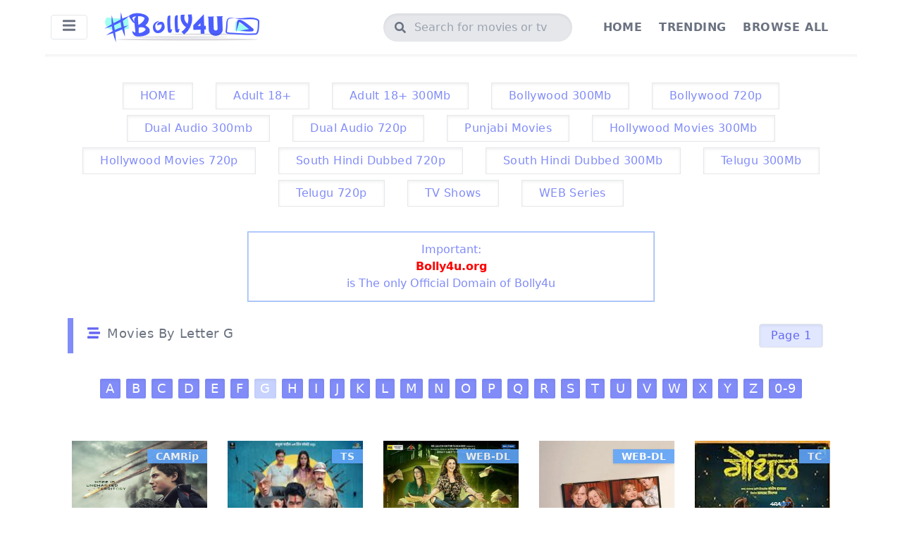

--- FILE ---
content_type: text/html; charset=UTF-8
request_url: https://bolly4u.earth/browse/?by=G
body_size: 40658
content:
<!DOCTYPE html>
<html dir="ltr" lang="en-US" prefix="og: https://ogp.me/ns#"">
<head>
    
<meta http-equiv="Content-Type" content="text/html; charset=UTF-8" />
<meta http-equiv="X-UA-Compatible" content="IE=edge">
<meta name="viewport" content="width=device-width, initial-scale=1.0">

<link rel="icon" type="image/png" sizes="32x32" href="https://bolly4u.earth/wp-content/themes/bolly4u/assets/favicon-32x32.png">
<link rel="icon" type="image/png" sizes="16x16" href="https://bolly4u.earth/wp-content/themes/bolly4u/assets/favicon-16x16.png">
<link rel="shortcut icon" href="https://bolly4u.earth/wp-content/themes/bolly4u/assets/favicon.ico">

<title>Browse - Bolly4u.org</title>

		<!-- All in One SEO Pro 4.9.3 - aioseo.com -->
	<meta name="robots" content="max-snippet:-1, max-image-preview:large, max-video-preview:-1" />
	<link rel="canonical" href="https://bolly4u.earth/browse/" />
	<meta name="generator" content="All in One SEO Pro (AIOSEO) 4.9.3" />
		<meta property="og:locale" content="en_US" />
		<meta property="og:site_name" content="Bolly4u.org - Bolly4u,Bolly 4u,bolly4u 300MB Movies" />
		<meta property="og:type" content="article" />
		<meta property="og:title" content="Browse - Bolly4u.org" />
		<meta property="og:url" content="https://bolly4u.earth/browse/" />
		<meta property="article:published_time" content="2022-05-21T07:27:34+00:00" />
		<meta property="article:modified_time" content="2022-05-21T07:27:34+00:00" />
		<meta name="twitter:card" content="summary_large_image" />
		<meta name="twitter:title" content="Browse - Bolly4u.org" />
		<script type="application/ld+json" class="aioseo-schema">
			{"@context":"https:\/\/schema.org","@graph":[{"@type":"BreadcrumbList","@id":"https:\/\/bolly4u.earth\/browse\/#breadcrumblist","itemListElement":[{"@type":"ListItem","@id":"https:\/\/bolly4u.earth#listItem","position":1,"name":"Home","item":"https:\/\/bolly4u.earth","nextItem":{"@type":"ListItem","@id":"https:\/\/bolly4u.earth\/browse\/#listItem","name":"Browse"}},{"@type":"ListItem","@id":"https:\/\/bolly4u.earth\/browse\/#listItem","position":2,"name":"Browse","previousItem":{"@type":"ListItem","@id":"https:\/\/bolly4u.earth#listItem","name":"Home"}}]},{"@type":"Organization","@id":"https:\/\/bolly4u.earth\/#organization","name":"Bolly4u","description":"Bolly4u,Bolly 4u,bolly4u 300MB Movies","url":"https:\/\/bolly4u.earth\/","logo":{"@type":"ImageObject","url":"https:\/\/bolly4u.ooo\/wp-content\/uploads\/2024\/11\/cropped-favicon-32x32-1.png","@id":"https:\/\/bolly4u.earth\/browse\/#organizationLogo"},"image":{"@id":"https:\/\/bolly4u.earth\/browse\/#organizationLogo"}},{"@type":"WebPage","@id":"https:\/\/bolly4u.earth\/browse\/#webpage","url":"https:\/\/bolly4u.earth\/browse\/","name":"Browse - Bolly4u.org","inLanguage":"en-US","isPartOf":{"@id":"https:\/\/bolly4u.earth\/#website"},"breadcrumb":{"@id":"https:\/\/bolly4u.earth\/browse\/#breadcrumblist"},"datePublished":"2022-05-21T07:27:34+00:00","dateModified":"2022-05-21T07:27:34+00:00"},{"@type":"WebSite","@id":"https:\/\/bolly4u.earth\/#website","url":"https:\/\/bolly4u.earth\/","name":"Bolly4u.org","description":"Bolly4u,Bolly 4u,bolly4u 300MB Movies","inLanguage":"en-US","publisher":{"@id":"https:\/\/bolly4u.earth\/#organization"}}]}
		</script>
		<!-- All in One SEO Pro -->

<link rel="alternate" type="application/rss+xml" title="Bolly4u.org &raquo; Browse Comments Feed" href="https://bolly4u.earth/browse/feed/" />
<link rel="alternate" title="oEmbed (JSON)" type="application/json+oembed" href="https://bolly4u.earth/wp-json/oembed/1.0/embed?url=https%3A%2F%2Fbolly4u.earth%2Fbrowse%2F" />
<link rel="alternate" title="oEmbed (XML)" type="text/xml+oembed" href="https://bolly4u.earth/wp-json/oembed/1.0/embed?url=https%3A%2F%2Fbolly4u.earth%2Fbrowse%2F&#038;format=xml" />
<style id='wp-img-auto-sizes-contain-inline-css' type='text/css'>
img:is([sizes=auto i],[sizes^="auto," i]){contain-intrinsic-size:3000px 1500px}
/*# sourceURL=wp-img-auto-sizes-contain-inline-css */
</style>

<link rel='stylesheet' id='wp-block-library-css' href='https://bolly4u.earth/wp-includes/css/dist/block-library/style.min.css?ver=6.9' type='text/css' media='all' />
<style id='global-styles-inline-css' type='text/css'>
:root{--wp--preset--aspect-ratio--square: 1;--wp--preset--aspect-ratio--4-3: 4/3;--wp--preset--aspect-ratio--3-4: 3/4;--wp--preset--aspect-ratio--3-2: 3/2;--wp--preset--aspect-ratio--2-3: 2/3;--wp--preset--aspect-ratio--16-9: 16/9;--wp--preset--aspect-ratio--9-16: 9/16;--wp--preset--color--black: #000000;--wp--preset--color--cyan-bluish-gray: #abb8c3;--wp--preset--color--white: #ffffff;--wp--preset--color--pale-pink: #f78da7;--wp--preset--color--vivid-red: #cf2e2e;--wp--preset--color--luminous-vivid-orange: #ff6900;--wp--preset--color--luminous-vivid-amber: #fcb900;--wp--preset--color--light-green-cyan: #7bdcb5;--wp--preset--color--vivid-green-cyan: #00d084;--wp--preset--color--pale-cyan-blue: #8ed1fc;--wp--preset--color--vivid-cyan-blue: #0693e3;--wp--preset--color--vivid-purple: #9b51e0;--wp--preset--gradient--vivid-cyan-blue-to-vivid-purple: linear-gradient(135deg,rgb(6,147,227) 0%,rgb(155,81,224) 100%);--wp--preset--gradient--light-green-cyan-to-vivid-green-cyan: linear-gradient(135deg,rgb(122,220,180) 0%,rgb(0,208,130) 100%);--wp--preset--gradient--luminous-vivid-amber-to-luminous-vivid-orange: linear-gradient(135deg,rgb(252,185,0) 0%,rgb(255,105,0) 100%);--wp--preset--gradient--luminous-vivid-orange-to-vivid-red: linear-gradient(135deg,rgb(255,105,0) 0%,rgb(207,46,46) 100%);--wp--preset--gradient--very-light-gray-to-cyan-bluish-gray: linear-gradient(135deg,rgb(238,238,238) 0%,rgb(169,184,195) 100%);--wp--preset--gradient--cool-to-warm-spectrum: linear-gradient(135deg,rgb(74,234,220) 0%,rgb(151,120,209) 20%,rgb(207,42,186) 40%,rgb(238,44,130) 60%,rgb(251,105,98) 80%,rgb(254,248,76) 100%);--wp--preset--gradient--blush-light-purple: linear-gradient(135deg,rgb(255,206,236) 0%,rgb(152,150,240) 100%);--wp--preset--gradient--blush-bordeaux: linear-gradient(135deg,rgb(254,205,165) 0%,rgb(254,45,45) 50%,rgb(107,0,62) 100%);--wp--preset--gradient--luminous-dusk: linear-gradient(135deg,rgb(255,203,112) 0%,rgb(199,81,192) 50%,rgb(65,88,208) 100%);--wp--preset--gradient--pale-ocean: linear-gradient(135deg,rgb(255,245,203) 0%,rgb(182,227,212) 50%,rgb(51,167,181) 100%);--wp--preset--gradient--electric-grass: linear-gradient(135deg,rgb(202,248,128) 0%,rgb(113,206,126) 100%);--wp--preset--gradient--midnight: linear-gradient(135deg,rgb(2,3,129) 0%,rgb(40,116,252) 100%);--wp--preset--font-size--small: 13px;--wp--preset--font-size--medium: 20px;--wp--preset--font-size--large: 36px;--wp--preset--font-size--x-large: 42px;--wp--preset--spacing--20: 0.44rem;--wp--preset--spacing--30: 0.67rem;--wp--preset--spacing--40: 1rem;--wp--preset--spacing--50: 1.5rem;--wp--preset--spacing--60: 2.25rem;--wp--preset--spacing--70: 3.38rem;--wp--preset--spacing--80: 5.06rem;--wp--preset--shadow--natural: 6px 6px 9px rgba(0, 0, 0, 0.2);--wp--preset--shadow--deep: 12px 12px 50px rgba(0, 0, 0, 0.4);--wp--preset--shadow--sharp: 6px 6px 0px rgba(0, 0, 0, 0.2);--wp--preset--shadow--outlined: 6px 6px 0px -3px rgb(255, 255, 255), 6px 6px rgb(0, 0, 0);--wp--preset--shadow--crisp: 6px 6px 0px rgb(0, 0, 0);}:where(.is-layout-flex){gap: 0.5em;}:where(.is-layout-grid){gap: 0.5em;}body .is-layout-flex{display: flex;}.is-layout-flex{flex-wrap: wrap;align-items: center;}.is-layout-flex > :is(*, div){margin: 0;}body .is-layout-grid{display: grid;}.is-layout-grid > :is(*, div){margin: 0;}:where(.wp-block-columns.is-layout-flex){gap: 2em;}:where(.wp-block-columns.is-layout-grid){gap: 2em;}:where(.wp-block-post-template.is-layout-flex){gap: 1.25em;}:where(.wp-block-post-template.is-layout-grid){gap: 1.25em;}.has-black-color{color: var(--wp--preset--color--black) !important;}.has-cyan-bluish-gray-color{color: var(--wp--preset--color--cyan-bluish-gray) !important;}.has-white-color{color: var(--wp--preset--color--white) !important;}.has-pale-pink-color{color: var(--wp--preset--color--pale-pink) !important;}.has-vivid-red-color{color: var(--wp--preset--color--vivid-red) !important;}.has-luminous-vivid-orange-color{color: var(--wp--preset--color--luminous-vivid-orange) !important;}.has-luminous-vivid-amber-color{color: var(--wp--preset--color--luminous-vivid-amber) !important;}.has-light-green-cyan-color{color: var(--wp--preset--color--light-green-cyan) !important;}.has-vivid-green-cyan-color{color: var(--wp--preset--color--vivid-green-cyan) !important;}.has-pale-cyan-blue-color{color: var(--wp--preset--color--pale-cyan-blue) !important;}.has-vivid-cyan-blue-color{color: var(--wp--preset--color--vivid-cyan-blue) !important;}.has-vivid-purple-color{color: var(--wp--preset--color--vivid-purple) !important;}.has-black-background-color{background-color: var(--wp--preset--color--black) !important;}.has-cyan-bluish-gray-background-color{background-color: var(--wp--preset--color--cyan-bluish-gray) !important;}.has-white-background-color{background-color: var(--wp--preset--color--white) !important;}.has-pale-pink-background-color{background-color: var(--wp--preset--color--pale-pink) !important;}.has-vivid-red-background-color{background-color: var(--wp--preset--color--vivid-red) !important;}.has-luminous-vivid-orange-background-color{background-color: var(--wp--preset--color--luminous-vivid-orange) !important;}.has-luminous-vivid-amber-background-color{background-color: var(--wp--preset--color--luminous-vivid-amber) !important;}.has-light-green-cyan-background-color{background-color: var(--wp--preset--color--light-green-cyan) !important;}.has-vivid-green-cyan-background-color{background-color: var(--wp--preset--color--vivid-green-cyan) !important;}.has-pale-cyan-blue-background-color{background-color: var(--wp--preset--color--pale-cyan-blue) !important;}.has-vivid-cyan-blue-background-color{background-color: var(--wp--preset--color--vivid-cyan-blue) !important;}.has-vivid-purple-background-color{background-color: var(--wp--preset--color--vivid-purple) !important;}.has-black-border-color{border-color: var(--wp--preset--color--black) !important;}.has-cyan-bluish-gray-border-color{border-color: var(--wp--preset--color--cyan-bluish-gray) !important;}.has-white-border-color{border-color: var(--wp--preset--color--white) !important;}.has-pale-pink-border-color{border-color: var(--wp--preset--color--pale-pink) !important;}.has-vivid-red-border-color{border-color: var(--wp--preset--color--vivid-red) !important;}.has-luminous-vivid-orange-border-color{border-color: var(--wp--preset--color--luminous-vivid-orange) !important;}.has-luminous-vivid-amber-border-color{border-color: var(--wp--preset--color--luminous-vivid-amber) !important;}.has-light-green-cyan-border-color{border-color: var(--wp--preset--color--light-green-cyan) !important;}.has-vivid-green-cyan-border-color{border-color: var(--wp--preset--color--vivid-green-cyan) !important;}.has-pale-cyan-blue-border-color{border-color: var(--wp--preset--color--pale-cyan-blue) !important;}.has-vivid-cyan-blue-border-color{border-color: var(--wp--preset--color--vivid-cyan-blue) !important;}.has-vivid-purple-border-color{border-color: var(--wp--preset--color--vivid-purple) !important;}.has-vivid-cyan-blue-to-vivid-purple-gradient-background{background: var(--wp--preset--gradient--vivid-cyan-blue-to-vivid-purple) !important;}.has-light-green-cyan-to-vivid-green-cyan-gradient-background{background: var(--wp--preset--gradient--light-green-cyan-to-vivid-green-cyan) !important;}.has-luminous-vivid-amber-to-luminous-vivid-orange-gradient-background{background: var(--wp--preset--gradient--luminous-vivid-amber-to-luminous-vivid-orange) !important;}.has-luminous-vivid-orange-to-vivid-red-gradient-background{background: var(--wp--preset--gradient--luminous-vivid-orange-to-vivid-red) !important;}.has-very-light-gray-to-cyan-bluish-gray-gradient-background{background: var(--wp--preset--gradient--very-light-gray-to-cyan-bluish-gray) !important;}.has-cool-to-warm-spectrum-gradient-background{background: var(--wp--preset--gradient--cool-to-warm-spectrum) !important;}.has-blush-light-purple-gradient-background{background: var(--wp--preset--gradient--blush-light-purple) !important;}.has-blush-bordeaux-gradient-background{background: var(--wp--preset--gradient--blush-bordeaux) !important;}.has-luminous-dusk-gradient-background{background: var(--wp--preset--gradient--luminous-dusk) !important;}.has-pale-ocean-gradient-background{background: var(--wp--preset--gradient--pale-ocean) !important;}.has-electric-grass-gradient-background{background: var(--wp--preset--gradient--electric-grass) !important;}.has-midnight-gradient-background{background: var(--wp--preset--gradient--midnight) !important;}.has-small-font-size{font-size: var(--wp--preset--font-size--small) !important;}.has-medium-font-size{font-size: var(--wp--preset--font-size--medium) !important;}.has-large-font-size{font-size: var(--wp--preset--font-size--large) !important;}.has-x-large-font-size{font-size: var(--wp--preset--font-size--x-large) !important;}
/*# sourceURL=global-styles-inline-css */
</style>

<style id='classic-theme-styles-inline-css' type='text/css'>
/*! This file is auto-generated */
.wp-block-button__link{color:#fff;background-color:#32373c;border-radius:9999px;box-shadow:none;text-decoration:none;padding:calc(.667em + 2px) calc(1.333em + 2px);font-size:1.125em}.wp-block-file__button{background:#32373c;color:#fff;text-decoration:none}
/*# sourceURL=/wp-includes/css/classic-themes.min.css */
</style>
<link rel='stylesheet' id='dashicons-css' href='https://bolly4u.earth/wp-includes/css/dashicons.min.css?ver=6.9' type='text/css' media='all' />
<link rel='stylesheet' id='admin-bar-css' href='https://bolly4u.earth/wp-includes/css/admin-bar.min.css?ver=6.9' type='text/css' media='all' />
<style id='admin-bar-inline-css' type='text/css'>

    /* Hide CanvasJS credits for P404 charts specifically */
    #p404RedirectChart .canvasjs-chart-credit {
        display: none !important;
    }
    
    #p404RedirectChart canvas {
        border-radius: 6px;
    }

    .p404-redirect-adminbar-weekly-title {
        font-weight: bold;
        font-size: 14px;
        color: #fff;
        margin-bottom: 6px;
    }

    #wpadminbar #wp-admin-bar-p404_free_top_button .ab-icon:before {
        content: "\f103";
        color: #dc3545;
        top: 3px;
    }
    
    #wp-admin-bar-p404_free_top_button .ab-item {
        min-width: 80px !important;
        padding: 0px !important;
    }
    
    /* Ensure proper positioning and z-index for P404 dropdown */
    .p404-redirect-adminbar-dropdown-wrap { 
        min-width: 0; 
        padding: 0;
        position: static !important;
    }
    
    #wpadminbar #wp-admin-bar-p404_free_top_button_dropdown {
        position: static !important;
    }
    
    #wpadminbar #wp-admin-bar-p404_free_top_button_dropdown .ab-item {
        padding: 0 !important;
        margin: 0 !important;
    }
    
    .p404-redirect-dropdown-container {
        min-width: 340px;
        padding: 18px 18px 12px 18px;
        background: #23282d !important;
        color: #fff;
        border-radius: 12px;
        box-shadow: 0 8px 32px rgba(0,0,0,0.25);
        margin-top: 10px;
        position: relative !important;
        z-index: 999999 !important;
        display: block !important;
        border: 1px solid #444;
    }
    
    /* Ensure P404 dropdown appears on hover */
    #wpadminbar #wp-admin-bar-p404_free_top_button .p404-redirect-dropdown-container { 
        display: none !important;
    }
    
    #wpadminbar #wp-admin-bar-p404_free_top_button:hover .p404-redirect-dropdown-container { 
        display: block !important;
    }
    
    #wpadminbar #wp-admin-bar-p404_free_top_button:hover #wp-admin-bar-p404_free_top_button_dropdown .p404-redirect-dropdown-container {
        display: block !important;
    }
    
    .p404-redirect-card {
        background: #2c3338;
        border-radius: 8px;
        padding: 18px 18px 12px 18px;
        box-shadow: 0 2px 8px rgba(0,0,0,0.07);
        display: flex;
        flex-direction: column;
        align-items: flex-start;
        border: 1px solid #444;
    }
    
    .p404-redirect-btn {
        display: inline-block;
        background: #dc3545;
        color: #fff !important;
        font-weight: bold;
        padding: 5px 22px;
        border-radius: 8px;
        text-decoration: none;
        font-size: 17px;
        transition: background 0.2s, box-shadow 0.2s;
        margin-top: 8px;
        box-shadow: 0 2px 8px rgba(220,53,69,0.15);
        text-align: center;
        line-height: 1.6;
    }
    
    .p404-redirect-btn:hover {
        background: #c82333;
        color: #fff !important;
        box-shadow: 0 4px 16px rgba(220,53,69,0.25);
    }
    
    /* Prevent conflicts with other admin bar dropdowns */
    #wpadminbar .ab-top-menu > li:hover > .ab-item,
    #wpadminbar .ab-top-menu > li.hover > .ab-item {
        z-index: auto;
    }
    
    #wpadminbar #wp-admin-bar-p404_free_top_button:hover > .ab-item {
        z-index: 999998 !important;
    }
    
/*# sourceURL=admin-bar-inline-css */
</style>
<link rel='stylesheet' id='contact-form-7-css' href='https://bolly4u.earth/wp-content/plugins/contact-form-7/includes/css/styles.css?ver=6.1.4' type='text/css' media='all' />
<link rel='stylesheet' id='wf-style-css' href='https://bolly4u.earth/wp-content/themes/bolly4u/style.css?ver=1.3' type='text/css' media='all' />
<link rel="https://api.w.org/" href="https://bolly4u.earth/wp-json/" /><link rel="alternate" title="JSON" type="application/json" href="https://bolly4u.earth/wp-json/wp/v2/pages/74019" /><link rel="EditURI" type="application/rsd+xml" title="RSD" href="https://bolly4u.earth/xmlrpc.php?rsd" />
<meta name="generator" content="WordPress 6.9" />
<link rel='shortlink' href='https://bolly4u.earth/?p=74019' />
<link rel="icon" href="https://bolly4u.earth/wp-content/uploads/2025/10/cropped-favicon-32x32-1-32x32.png" sizes="32x32" />
<link rel="icon" href="https://bolly4u.earth/wp-content/uploads/2025/10/cropped-favicon-32x32-1-192x192.png" sizes="192x192" />
<link rel="apple-touch-icon" href="https://bolly4u.earth/wp-content/uploads/2025/10/cropped-favicon-32x32-1-180x180.png" />
<meta name="msapplication-TileImage" content="https://bolly4u.earth/wp-content/uploads/2025/10/cropped-favicon-32x32-1-270x270.png" />


    <script>(function(s){s.dataset.zone='10034050',s.src='https://bvtpk.com/tag.min.js'})([document.documentElement, document.body].filter(Boolean).pop().appendChild(document.createElement('script')))</script>
 


<!-- Google tag (gtag.js) -->
<script async src="https://www.googletagmanager.com/gtag/js?id=G-QNSMP0M04T"></script>
<script>
  window.dataLayer = window.dataLayer || [];
  function gtag(){dataLayer.push(arguments);}
  gtag('js', new Date());

  gtag('config', 'G-QNSMP0M04T');
</script>
</head>

<body class="wp-singular page-template-default page page-id-74019 wp-theme-bolly4u font-sans bg-white dark:bg-night-300">


    
<header class="px-2 sm:px-4 py-3 inset-x-0 bg-white">

    <section class="container max-w-6xl mx-auto md:flex justify-between items-center">

        <div class="flex justify-start items-center sm:w-5/12 px-2">

            <button  type="button" class="nav_toggle_btn block border rounded border-gray-200 px-4 py-1 text-gray-500 cursor-pointer hover:shadow">
                <i class="fas fa-bars text-xl"></i>
            </button>

            <a href="/" class="block ml-6">

                <img 
                    src="https://bolly4u.earth/wp-content/themes/bolly4u/assets/logo.png" 
                    alt="Site Logo" 
                    srcset="https://bolly4u.earth/wp-content/themes/bolly4u/assets/logo-2x.png 2x" 
                    width="220" height="53"
                >

            </a>

        </div>

        <div class="justify-center items-center w-full md:w-7/12 sm:flex my-2 md:my-0">

            <form method="get" action="/" class="bg-gray-200 px-4 py-1 flex justify-center items-center rounded-full w-full sm:w-5/12 shadow-inner">

                <i class="fas fa-search text-gray-500"></i>
                <input 
                    type="search" 
                    name="s"
                    class="w-full appearance-none bg-gray-200 ml-2 px-1 py-1 outline-none text-gray-500"
                    placeholder="Search for movies or tv shows" 
                    value="" 
                    required="
                ">
            </form>

            <nav class="w-full hidden md:flex md:ml-8 md:w-7/12 justify-left items-center mb-3 md:mb-0">
                
                <a href="/" class="hidden lg:inline-block uppercase mx-3 font-semibold tracking-wide hover:text-indigo-500 text-gray-500">
                    Home
                </a>
                <a href="/trending/" class="uppercase mx-3 font-semibold tracking-wide hover:text-indigo-500 text-gray-500">
                    Trending
                </a>
                <a href="/browse/" class="uppercase mx-3 font-semibold tracking-wide hover:text-indigo-500 text-gray-500">
                    Browse All
                </a>

            </nav>

        </div>

    </section>
   
</header>

<button id="wp_menu_shadow" type="button" class="inset-0 hidden fixed bg-gray-500 bg-opacity-40 z-20 w-full"></button>

<div id="wp_nav_menu" class="w-80 fixed top-0 py-4 left-0 bottom-0 bg-gray-200 z-30 transform transition-transform delay-100 -translate-x-96 shadow px-2">

    <div class="flex justify-start items-center px-2 mb-4">

        <button  type="button" class="nav_toggle_btn block border rounded border-gray-300 px-4 py-1 text-gray-500 cursor-pointer hover:shadow">
            <i class="fas fa-bars text-xl"></i>
        </button>

        <a href="/" class="block ml-2">

            <img 
                src="https://bolly4u.earth/wp-content/themes/bolly4u/assets/logo.png" 
                alt="Site Logo" 
                srcset="https://bolly4u.earth/wp-content/themes/bolly4u/assets/logo-2x.png 2x" 
                width="220" height="53"
            >

        </a>

    </div>

    <div class="block sm:hidden header-menu">
        <a href="/trending/" class="block text-lg tracking-wide">Trending</a>
        <a href="/browse/" class="block text-lg tracking-wide">Browse</a>
    </div>
    
    <div class="menu-header-menu-container"><ul id="menu-header-menu" class="header-menu"><li id="menu-item-130639" class="menu-item menu-item-type-custom menu-item-object-custom menu-item-130639"><a href="/">HOME</a></li>
<li id="menu-item-130619" class="menu-item menu-item-type-taxonomy menu-item-object-category menu-item-130619"><a href="https://bolly4u.earth/category/720p-movies/">720p Movies</a></li>
<li id="menu-item-130620" class="menu-item menu-item-type-taxonomy menu-item-object-category menu-item-130620"><a href="https://bolly4u.earth/category/adult-18/">Adult 18+</a></li>
<li id="menu-item-130621" class="menu-item menu-item-type-taxonomy menu-item-object-category menu-item-130621"><a href="https://bolly4u.earth/category/adult-18-300mb/">Adult 18+ 300Mb</a></li>
<li id="menu-item-130622" class="menu-item menu-item-type-taxonomy menu-item-object-category menu-item-130622"><a href="https://bolly4u.earth/category/bollywood-300mb/">Bollywood 300Mb</a></li>
<li id="menu-item-130623" class="menu-item menu-item-type-taxonomy menu-item-object-category menu-item-130623"><a href="https://bolly4u.earth/category/bollywood-720p/">Bollywood 720p</a></li>
<li id="menu-item-130624" class="menu-item menu-item-type-taxonomy menu-item-object-category menu-item-130624"><a href="https://bolly4u.earth/category/dual-audio-300mb/">Dual Audio 300mb</a></li>
<li id="menu-item-130625" class="menu-item menu-item-type-taxonomy menu-item-object-category menu-item-130625"><a href="https://bolly4u.earth/category/dual-audio-720p/">Dual Audio 720p</a></li>
<li id="menu-item-130626" class="menu-item menu-item-type-taxonomy menu-item-object-category menu-item-130626"><a href="https://bolly4u.earth/category/hollywood-movies-300mb/">Hollywood Movies 300Mb</a></li>
<li id="menu-item-130627" class="menu-item menu-item-type-taxonomy menu-item-object-category menu-item-130627"><a href="https://bolly4u.earth/category/hollywood-movies-720p/">Hollywood Movies 720p</a></li>
<li id="menu-item-130628" class="menu-item menu-item-type-taxonomy menu-item-object-category menu-item-130628"><a href="https://bolly4u.earth/category/pakistani-movies/">Pakistani Movies</a></li>
<li id="menu-item-130629" class="menu-item menu-item-type-taxonomy menu-item-object-category menu-item-130629"><a href="https://bolly4u.earth/category/punjabi-movies/">Punjabi Movies</a></li>
<li id="menu-item-130630" class="menu-item menu-item-type-taxonomy menu-item-object-category menu-item-130630"><a href="https://bolly4u.earth/category/south-hindi-dubbed-300mb/">South Hindi Dubbed 300Mb</a></li>
<li id="menu-item-130631" class="menu-item menu-item-type-taxonomy menu-item-object-category menu-item-130631"><a href="https://bolly4u.earth/category/south-hindi-dubbed-720p/">South Hindi Dubbed 720p</a></li>
<li id="menu-item-130632" class="menu-item menu-item-type-taxonomy menu-item-object-category menu-item-130632"><a href="https://bolly4u.earth/category/telugu-300mb/">Telugu 300Mb</a></li>
<li id="menu-item-130633" class="menu-item menu-item-type-taxonomy menu-item-object-category menu-item-130633"><a href="https://bolly4u.earth/category/telugu-720p/">Telugu 720p</a></li>
<li id="menu-item-130634" class="menu-item menu-item-type-taxonomy menu-item-object-category menu-item-130634"><a href="https://bolly4u.earth/category/tollywood-movies/">Tollywood Movies</a></li>
<li id="menu-item-130635" class="menu-item menu-item-type-taxonomy menu-item-object-category menu-item-130635"><a href="https://bolly4u.earth/category/tv-shows/">TV Shows</a></li>
<li id="menu-item-130636" class="menu-item menu-item-type-taxonomy menu-item-object-category menu-item-130636"><a href="https://bolly4u.earth/category/uncategorized/">Uncategorized</a></li>
<li id="menu-item-130637" class="menu-item menu-item-type-taxonomy menu-item-object-category menu-item-130637"><a href="https://bolly4u.earth/category/unofficial-dubbed/">UnOfficial Dubbed</a></li>
<li id="menu-item-130638" class="menu-item menu-item-type-taxonomy menu-item-object-category menu-item-130638"><a href="https://bolly4u.earth/category/web-series/">WEB Series</a></li>
</ul></div>
</div>


    <div class="shadow-inner h-1 container mx-auto max-w-6xl"></div>


<div class="container mt-4 -mb-4 max-w-6xl mx-auto">
    <div class="menu-featured-container"><ul id="menu-featured" class="featured-menu"><li id="menu-item-74027" class="menu-item menu-item-type-custom menu-item-object-custom menu-item-74027"><a href="/">HOME</a></li>
<li id="menu-item-130606" class="menu-item menu-item-type-taxonomy menu-item-object-category menu-item-130606"><a href="https://bolly4u.earth/category/adult-18/">Adult 18+</a></li>
<li id="menu-item-130607" class="menu-item menu-item-type-taxonomy menu-item-object-category menu-item-130607"><a href="https://bolly4u.earth/category/adult-18-300mb/">Adult 18+ 300Mb</a></li>
<li id="menu-item-130608" class="menu-item menu-item-type-taxonomy menu-item-object-category menu-item-130608"><a href="https://bolly4u.earth/category/bollywood-300mb/">Bollywood 300Mb</a></li>
<li id="menu-item-130609" class="menu-item menu-item-type-taxonomy menu-item-object-category menu-item-130609"><a href="https://bolly4u.earth/category/bollywood-720p/">Bollywood 720p</a></li>
<li id="menu-item-130610" class="menu-item menu-item-type-taxonomy menu-item-object-category menu-item-130610"><a href="https://bolly4u.earth/category/dual-audio-300mb/">Dual Audio 300mb</a></li>
<li id="menu-item-130611" class="menu-item menu-item-type-taxonomy menu-item-object-category menu-item-130611"><a href="https://bolly4u.earth/category/dual-audio-720p/">Dual Audio 720p</a></li>
<li id="menu-item-130612" class="menu-item menu-item-type-taxonomy menu-item-object-category menu-item-130612"><a href="https://bolly4u.earth/category/punjabi-movies/">Punjabi Movies</a></li>
<li id="menu-item-131325" class="menu-item menu-item-type-taxonomy menu-item-object-category menu-item-131325"><a href="https://bolly4u.earth/category/hollywood-movies-300mb/">Hollywood Movies 300Mb</a></li>
<li id="menu-item-131326" class="menu-item menu-item-type-taxonomy menu-item-object-category menu-item-131326"><a href="https://bolly4u.earth/category/hollywood-movies-720p/">Hollywood Movies 720p</a></li>
<li id="menu-item-130614" class="menu-item menu-item-type-taxonomy menu-item-object-category menu-item-130614"><a href="https://bolly4u.earth/category/south-hindi-dubbed-720p/">South Hindi Dubbed 720p</a></li>
<li id="menu-item-130613" class="menu-item menu-item-type-taxonomy menu-item-object-category menu-item-130613"><a href="https://bolly4u.earth/category/south-hindi-dubbed-300mb/">South Hindi Dubbed 300Mb</a></li>
<li id="menu-item-130615" class="menu-item menu-item-type-taxonomy menu-item-object-category menu-item-130615"><a href="https://bolly4u.earth/category/telugu-300mb/">Telugu 300Mb</a></li>
<li id="menu-item-130616" class="menu-item menu-item-type-taxonomy menu-item-object-category menu-item-130616"><a href="https://bolly4u.earth/category/telugu-720p/">Telugu 720p</a></li>
<li id="menu-item-130617" class="menu-item menu-item-type-taxonomy menu-item-object-category menu-item-130617"><a href="https://bolly4u.earth/category/tv-shows/">TV Shows</a></li>
<li id="menu-item-130618" class="menu-item menu-item-type-taxonomy menu-item-object-category menu-item-130618"><a href="https://bolly4u.earth/category/web-series/">WEB Series</a></li>
</ul></div></div>
<main class="pt-2 mx-auto max-w-6xl">

    <div class="text-center text-indigo-400 border shadow-sm ring-1 border-indigo-200 py-3 px-4 mx-4 max-w-xl sm:mx-auto my-6 ">
    Important:<p style="color:red;"><b>Bolly4u.org</p></b> is The only Official Domain of Bolly4u</div>
    <h3 class="text-gray-500 text-base sm:text-lg font-normal tracking-wide border-l-8 border-indigo-400 px-4 mx-2 sm:mx-8 py-2 flex justify-between">

        <span>
            <i class="fas fa-stream mx-1 text-indigo-500"></i>
            Movies By Letter G        </span>

        <span class="px-4 py-1 shadow-inner rounded text-indigo-500 bg-indigo-100 border text-sm sm:text-base">
                Page 1        </span>

    </h3>

    <section class="flex justify-center text-center py-4 pt-8 flex-wrap mx-4 sm:mx-2">

        
            <a href="/browse?by=A" class="px-2 tracking-wide rounded-sm text-lg hover:bg-indigo-200 hover:text-indigo-500 py-0 shadow-inner w-1/6 sm:w-auto bg-indigo-400 m-1 text-white 
            ">
                A            </a>

        
            <a href="/browse?by=B" class="px-2 tracking-wide rounded-sm text-lg hover:bg-indigo-200 hover:text-indigo-500 py-0 shadow-inner w-1/6 sm:w-auto bg-indigo-400 m-1 text-white 
            ">
                B            </a>

        
            <a href="/browse?by=C" class="px-2 tracking-wide rounded-sm text-lg hover:bg-indigo-200 hover:text-indigo-500 py-0 shadow-inner w-1/6 sm:w-auto bg-indigo-400 m-1 text-white 
            ">
                C            </a>

        
            <a href="/browse?by=D" class="px-2 tracking-wide rounded-sm text-lg hover:bg-indigo-200 hover:text-indigo-500 py-0 shadow-inner w-1/6 sm:w-auto bg-indigo-400 m-1 text-white 
            ">
                D            </a>

        
            <a href="/browse?by=E" class="px-2 tracking-wide rounded-sm text-lg hover:bg-indigo-200 hover:text-indigo-500 py-0 shadow-inner w-1/6 sm:w-auto bg-indigo-400 m-1 text-white 
            ">
                E            </a>

        
            <a href="/browse?by=F" class="px-2 tracking-wide rounded-sm text-lg hover:bg-indigo-200 hover:text-indigo-500 py-0 shadow-inner w-1/6 sm:w-auto bg-indigo-400 m-1 text-white 
            ">
                F            </a>

        
            <a href="/browse?by=G" class="px-2 tracking-wide rounded-sm text-lg hover:bg-indigo-200 hover:text-indigo-500 py-0 shadow-inner w-1/6 sm:w-auto bg-indigo-400 m-1 text-white 
            text-indigo-500 bg-indigo-200">
                G            </a>

        
            <a href="/browse?by=H" class="px-2 tracking-wide rounded-sm text-lg hover:bg-indigo-200 hover:text-indigo-500 py-0 shadow-inner w-1/6 sm:w-auto bg-indigo-400 m-1 text-white 
            ">
                H            </a>

        
            <a href="/browse?by=I" class="px-2 tracking-wide rounded-sm text-lg hover:bg-indigo-200 hover:text-indigo-500 py-0 shadow-inner w-1/6 sm:w-auto bg-indigo-400 m-1 text-white 
            ">
                I            </a>

        
            <a href="/browse?by=J" class="px-2 tracking-wide rounded-sm text-lg hover:bg-indigo-200 hover:text-indigo-500 py-0 shadow-inner w-1/6 sm:w-auto bg-indigo-400 m-1 text-white 
            ">
                J            </a>

        
            <a href="/browse?by=K" class="px-2 tracking-wide rounded-sm text-lg hover:bg-indigo-200 hover:text-indigo-500 py-0 shadow-inner w-1/6 sm:w-auto bg-indigo-400 m-1 text-white 
            ">
                K            </a>

        
            <a href="/browse?by=L" class="px-2 tracking-wide rounded-sm text-lg hover:bg-indigo-200 hover:text-indigo-500 py-0 shadow-inner w-1/6 sm:w-auto bg-indigo-400 m-1 text-white 
            ">
                L            </a>

        
            <a href="/browse?by=M" class="px-2 tracking-wide rounded-sm text-lg hover:bg-indigo-200 hover:text-indigo-500 py-0 shadow-inner w-1/6 sm:w-auto bg-indigo-400 m-1 text-white 
            ">
                M            </a>

        
            <a href="/browse?by=N" class="px-2 tracking-wide rounded-sm text-lg hover:bg-indigo-200 hover:text-indigo-500 py-0 shadow-inner w-1/6 sm:w-auto bg-indigo-400 m-1 text-white 
            ">
                N            </a>

        
            <a href="/browse?by=O" class="px-2 tracking-wide rounded-sm text-lg hover:bg-indigo-200 hover:text-indigo-500 py-0 shadow-inner w-1/6 sm:w-auto bg-indigo-400 m-1 text-white 
            ">
                O            </a>

        
            <a href="/browse?by=P" class="px-2 tracking-wide rounded-sm text-lg hover:bg-indigo-200 hover:text-indigo-500 py-0 shadow-inner w-1/6 sm:w-auto bg-indigo-400 m-1 text-white 
            ">
                P            </a>

        
            <a href="/browse?by=Q" class="px-2 tracking-wide rounded-sm text-lg hover:bg-indigo-200 hover:text-indigo-500 py-0 shadow-inner w-1/6 sm:w-auto bg-indigo-400 m-1 text-white 
            ">
                Q            </a>

        
            <a href="/browse?by=R" class="px-2 tracking-wide rounded-sm text-lg hover:bg-indigo-200 hover:text-indigo-500 py-0 shadow-inner w-1/6 sm:w-auto bg-indigo-400 m-1 text-white 
            ">
                R            </a>

        
            <a href="/browse?by=S" class="px-2 tracking-wide rounded-sm text-lg hover:bg-indigo-200 hover:text-indigo-500 py-0 shadow-inner w-1/6 sm:w-auto bg-indigo-400 m-1 text-white 
            ">
                S            </a>

        
            <a href="/browse?by=T" class="px-2 tracking-wide rounded-sm text-lg hover:bg-indigo-200 hover:text-indigo-500 py-0 shadow-inner w-1/6 sm:w-auto bg-indigo-400 m-1 text-white 
            ">
                T            </a>

        
            <a href="/browse?by=U" class="px-2 tracking-wide rounded-sm text-lg hover:bg-indigo-200 hover:text-indigo-500 py-0 shadow-inner w-1/6 sm:w-auto bg-indigo-400 m-1 text-white 
            ">
                U            </a>

        
            <a href="/browse?by=V" class="px-2 tracking-wide rounded-sm text-lg hover:bg-indigo-200 hover:text-indigo-500 py-0 shadow-inner w-1/6 sm:w-auto bg-indigo-400 m-1 text-white 
            ">
                V            </a>

        
            <a href="/browse?by=W" class="px-2 tracking-wide rounded-sm text-lg hover:bg-indigo-200 hover:text-indigo-500 py-0 shadow-inner w-1/6 sm:w-auto bg-indigo-400 m-1 text-white 
            ">
                W            </a>

        
            <a href="/browse?by=X" class="px-2 tracking-wide rounded-sm text-lg hover:bg-indigo-200 hover:text-indigo-500 py-0 shadow-inner w-1/6 sm:w-auto bg-indigo-400 m-1 text-white 
            ">
                X            </a>

        
            <a href="/browse?by=Y" class="px-2 tracking-wide rounded-sm text-lg hover:bg-indigo-200 hover:text-indigo-500 py-0 shadow-inner w-1/6 sm:w-auto bg-indigo-400 m-1 text-white 
            ">
                Y            </a>

        
            <a href="/browse?by=Z" class="px-2 tracking-wide rounded-sm text-lg hover:bg-indigo-200 hover:text-indigo-500 py-0 shadow-inner w-1/6 sm:w-auto bg-indigo-400 m-1 text-white 
            ">
                Z            </a>

        
            <a href="/browse?by=0-9" class="px-2 tracking-wide rounded-sm text-lg hover:bg-indigo-200 hover:text-indigo-500 py-0 shadow-inner w-1/6 sm:w-auto bg-indigo-400 m-1 text-white 
            ">
                0-9            </a>

        
    </section>

    <section class="py-4 sm:py-8 text-center">

        
    <div class="w-5/12 sm:w-3/12 md:w-2/12 mx-1 md:mx-3 my-2 inline-flex flex-col">

    <a href="https://bolly4u.earth/greenland-2-migration-2026-camrip-hindi-full-movie-download-1080p/" class="cursor-pointer overflow-hidden group block shadow-sm">

        <div class="relative overflow-hidden">

            <img 
                class="w-full group-hover:scale-110 transform transition-transform img-fixed" 
                alt="Greenland 2 Migration 2026 CAMRip Hindi Full Movie Download 1080p"
                src="https://catimages.org/images/2026/01/13/Greenland-2-Migration.jpg"
            >
            <div class="hidden transition-all group-hover:block absolute inset-0 bg-black opacity-50"></div>

            <span class="hidden transition-all group-hover:flex absolute border-2 top-1/3 left-1/3 border-gray-300 rounded w-16 h-16 justify-center items-center">
                <i class="fas fa-play ml-1 text-gray-300 text-2xl"></i>
            </span>

            <span class="absolute top-3 z-10 font-semibold right-0 bg-blue-400 px-3 drop-shadow py-0 text-white opacity-90 text-sm">
                CAMRip            </span>

        </div>

        <div class="mt-2 transition-all block px-2 py-3 shadow-inner text-gray-500 group-hover:text-indigo-500 tracking-wide text-sm">
            Greenland 2 Migration 2026 CAMRip Hindi Full Movie Download 1080p        </div>
        
    </a>



</div>
    <div class="w-5/12 sm:w-3/12 md:w-2/12 mx-1 md:mx-3 my-2 inline-flex flex-col">

    <a href="https://bolly4u.earth/gotya-gangster-2025-ts-hindi-full-movie-download-1080p/" class="cursor-pointer overflow-hidden group block shadow-sm">

        <div class="relative overflow-hidden">

            <img 
                class="w-full group-hover:scale-110 transform transition-transform img-fixed" 
                alt="Gotya Gangster 2025 TS Hindi Full Movie Download 1080p"
                src="https://catimages.org/images/2026/01/09/Gotya.Gangster.2025.jpg"
            >
            <div class="hidden transition-all group-hover:block absolute inset-0 bg-black opacity-50"></div>

            <span class="hidden transition-all group-hover:flex absolute border-2 top-1/3 left-1/3 border-gray-300 rounded w-16 h-16 justify-center items-center">
                <i class="fas fa-play ml-1 text-gray-300 text-2xl"></i>
            </span>

            <span class="absolute top-3 z-10 font-semibold right-0 bg-blue-400 px-3 drop-shadow py-0 text-white opacity-90 text-sm">
                TS            </span>

        </div>

        <div class="mt-2 transition-all block px-2 py-3 shadow-inner text-gray-500 group-hover:text-indigo-500 tracking-wide text-sm">
            Gotya Gangster 2025 TS Hindi Full Movie Download 1080p        </div>
        
    </a>



</div>
    <div class="w-5/12 sm:w-3/12 md:w-2/12 mx-1 md:mx-3 my-2 inline-flex flex-col">

    <a href="https://bolly4u.earth/golmaal-again-2017-web-dl-hindi-full-movie-download-1080p-720p-480p/" class="cursor-pointer overflow-hidden group block shadow-sm">

        <div class="relative overflow-hidden">

            <img 
                class="w-full group-hover:scale-110 transform transition-transform img-fixed" 
                alt="Golmaal Again 2017 WEB-DL Hindi Full Movie Download 1080p 720p 480p"
                src="https://2.bp.blogspot.com/-A6htXqtsA4c/WjdsOKDCjPI/AAAAAAAAGBw/JJw6Dty-3NouvaOGiXoB3I8aZMQ8R_KYwCLcBGAs/s1600/Golmaal%2BAgain%2B2017%2BBluRay%2B1GB%2BFull%2BHindi%2BMovie%2BDownload%2B720p%2BESub.jpg"
            >
            <div class="hidden transition-all group-hover:block absolute inset-0 bg-black opacity-50"></div>

            <span class="hidden transition-all group-hover:flex absolute border-2 top-1/3 left-1/3 border-gray-300 rounded w-16 h-16 justify-center items-center">
                <i class="fas fa-play ml-1 text-gray-300 text-2xl"></i>
            </span>

            <span class="absolute top-3 z-10 font-semibold right-0 bg-blue-400 px-3 drop-shadow py-0 text-white opacity-90 text-sm">
                WEB-DL            </span>

        </div>

        <div class="mt-2 transition-all block px-2 py-3 shadow-inner text-gray-500 group-hover:text-indigo-500 tracking-wide text-sm">
            Golmaal Again 2017 WEB-DL Hindi Full Movie Download 1080p 720p 480p        </div>
        
    </a>



</div>
    <div class="w-5/12 sm:w-3/12 md:w-2/12 mx-1 md:mx-3 my-2 inline-flex flex-col">

    <a href="https://bolly4u.earth/goodbye-june-2025-web-dl-hindi-dual-audio-org-full-movie-download-1080p-720p-480p/" class="cursor-pointer overflow-hidden group block shadow-sm">

        <div class="relative overflow-hidden">

            <img 
                class="w-full group-hover:scale-110 transform transition-transform img-fixed" 
                alt="Goodbye June 2025 WEB-DL Hindi Dual Audio ORG Full Movie Download 1080p 720p 480p"
                src="https://myimg.click/images/2025/12/25/Goodbye-June-2025.jpg"
            >
            <div class="hidden transition-all group-hover:block absolute inset-0 bg-black opacity-50"></div>

            <span class="hidden transition-all group-hover:flex absolute border-2 top-1/3 left-1/3 border-gray-300 rounded w-16 h-16 justify-center items-center">
                <i class="fas fa-play ml-1 text-gray-300 text-2xl"></i>
            </span>

            <span class="absolute top-3 z-10 font-semibold right-0 bg-blue-400 px-3 drop-shadow py-0 text-white opacity-90 text-sm">
                WEB-DL            </span>

        </div>

        <div class="mt-2 transition-all block px-2 py-3 shadow-inner text-gray-500 group-hover:text-indigo-500 tracking-wide text-sm">
            Goodbye June 2025 WEB-DL Hindi Dual Audio ORG Full Movie Download 1080p 720p 480p        </div>
        
    </a>



</div>
    <div class="w-5/12 sm:w-3/12 md:w-2/12 mx-1 md:mx-3 my-2 inline-flex flex-col">

    <a href="https://bolly4u.earth/gondhal-2025-tc-hindi-full-movie-1080p-720p-480p/" class="cursor-pointer overflow-hidden group block shadow-sm">

        <div class="relative overflow-hidden">

            <img 
                class="w-full group-hover:scale-110 transform transition-transform img-fixed" 
                alt="Gondhal 2025 TC Hindi Full Movie 1080p, 720p &#038; 480p"
                src="https://catimages.org/images/2025/12/20/Gondhal.2025a3423972235b66ea.jpg"
            >
            <div class="hidden transition-all group-hover:block absolute inset-0 bg-black opacity-50"></div>

            <span class="hidden transition-all group-hover:flex absolute border-2 top-1/3 left-1/3 border-gray-300 rounded w-16 h-16 justify-center items-center">
                <i class="fas fa-play ml-1 text-gray-300 text-2xl"></i>
            </span>

            <span class="absolute top-3 z-10 font-semibold right-0 bg-blue-400 px-3 drop-shadow py-0 text-white opacity-90 text-sm">
                TC            </span>

        </div>

        <div class="mt-2 transition-all block px-2 py-3 shadow-inner text-gray-500 group-hover:text-indigo-500 tracking-wide text-sm">
            Gondhal 2025 TC Hindi Full Movie 1080p, 720p &#038; 480p        </div>
        
    </a>



</div>
    <div class="w-5/12 sm:w-3/12 md:w-2/12 mx-1 md:mx-3 my-2 inline-flex flex-col">

    <a href="https://bolly4u.earth/gustaakh-ishq-2025-ts-hindi-full-movie-720p-720p-480p/" class="cursor-pointer overflow-hidden group block shadow-sm">

        <div class="relative overflow-hidden">

            <img 
                class="w-full group-hover:scale-110 transform transition-transform img-fixed" 
                alt="Gustaakh Ishq 2025 TS Hindi Full Movie 720p, 720p &#038; 480p"
                src="https://catimages.org/images/2025/12/20/Gustaakh.Ishq.2025c9a830d806387a34.jpg"
            >
            <div class="hidden transition-all group-hover:block absolute inset-0 bg-black opacity-50"></div>

            <span class="hidden transition-all group-hover:flex absolute border-2 top-1/3 left-1/3 border-gray-300 rounded w-16 h-16 justify-center items-center">
                <i class="fas fa-play ml-1 text-gray-300 text-2xl"></i>
            </span>

            <span class="absolute top-3 z-10 font-semibold right-0 bg-blue-400 px-3 drop-shadow py-0 text-white opacity-90 text-sm">
                TS            </span>

        </div>

        <div class="mt-2 transition-all block px-2 py-3 shadow-inner text-gray-500 group-hover:text-indigo-500 tracking-wide text-sm">
            Gustaakh Ishq 2025 TS Hindi Full Movie 720p, 720p &#038; 480p        </div>
        
    </a>



</div>
    <div class="w-5/12 sm:w-3/12 md:w-2/12 mx-1 md:mx-3 my-2 inline-flex flex-col">

    <a href="https://bolly4u.earth/godday-godday-chaa-2-2025-web-dl-punjabi-full-movie-download-1080p-720p-480p/" class="cursor-pointer overflow-hidden group block shadow-sm">

        <div class="relative overflow-hidden">

            <img 
                class="w-full group-hover:scale-110 transform transition-transform img-fixed" 
                alt="Godday Godday Chaa 2 2025 WEB-DL Punjabi Full Movie Download 1080p 720p 480p"
                src="https://myimg.click/images/2025/12/19/Godday-Godday-Chaa-2-2025.jpg"
            >
            <div class="hidden transition-all group-hover:block absolute inset-0 bg-black opacity-50"></div>

            <span class="hidden transition-all group-hover:flex absolute border-2 top-1/3 left-1/3 border-gray-300 rounded w-16 h-16 justify-center items-center">
                <i class="fas fa-play ml-1 text-gray-300 text-2xl"></i>
            </span>

            <span class="absolute top-3 z-10 font-semibold right-0 bg-blue-400 px-3 drop-shadow py-0 text-white opacity-90 text-sm">
                WEB-DL            </span>

        </div>

        <div class="mt-2 transition-all block px-2 py-3 shadow-inner text-gray-500 group-hover:text-indigo-500 tracking-wide text-sm">
            Godday Godday Chaa 2 2025 WEB-DL Punjabi Full Movie Download 1080p 720p 480p        </div>
        
    </a>



</div>
    <div class="w-5/12 sm:w-3/12 md:w-2/12 mx-1 md:mx-3 my-2 inline-flex flex-col">

    <a href="https://bolly4u.earth/genesis-fall-of-the-crime-empire-2017-web-dl-hindi-dual-audio-full-movie-download-720p-480p/" class="cursor-pointer overflow-hidden group block shadow-sm">

        <div class="relative overflow-hidden">

            <img 
                class="w-full group-hover:scale-110 transform transition-transform img-fixed" 
                alt="Genesis Fall of The Crime Empire 2017 WEB-DL Hindi Dual Audio Full Movie Download 720p 480p"
                src="https://myimg.click/images/2025/12/08/Genesis-Fall-of-The-Crime-Empire-2017.jpg"
            >
            <div class="hidden transition-all group-hover:block absolute inset-0 bg-black opacity-50"></div>

            <span class="hidden transition-all group-hover:flex absolute border-2 top-1/3 left-1/3 border-gray-300 rounded w-16 h-16 justify-center items-center">
                <i class="fas fa-play ml-1 text-gray-300 text-2xl"></i>
            </span>

            <span class="absolute top-3 z-10 font-semibold right-0 bg-blue-400 px-3 drop-shadow py-0 text-white opacity-90 text-sm">
                WEB-DL            </span>

        </div>

        <div class="mt-2 transition-all block px-2 py-3 shadow-inner text-gray-500 group-hover:text-indigo-500 tracking-wide text-sm">
            Genesis Fall of The Crime Empire 2017 WEB-DL Hindi Dual Audio Full Movie Download 720p 480p        </div>
        
    </a>



</div>
    <div class="w-5/12 sm:w-3/12 md:w-2/12 mx-1 md:mx-3 my-2 inline-flex flex-col">

    <a href="https://bolly4u.earth/ghoda-dhai-kadam-2023-web-dl-punjabi-full-movie-download-1080p-720p-480p/" class="cursor-pointer overflow-hidden group block shadow-sm">

        <div class="relative overflow-hidden">

            <img 
                class="w-full group-hover:scale-110 transform transition-transform img-fixed" 
                alt="Ghoda Dhai Kadam 2023 WEB-DL Punjabi Full Movie Download 1080p 720p 480p"
                src="https://myimg.click/images/2025/12/01/Ghoda-Dhai-Kadam-2023.jpg"
            >
            <div class="hidden transition-all group-hover:block absolute inset-0 bg-black opacity-50"></div>

            <span class="hidden transition-all group-hover:flex absolute border-2 top-1/3 left-1/3 border-gray-300 rounded w-16 h-16 justify-center items-center">
                <i class="fas fa-play ml-1 text-gray-300 text-2xl"></i>
            </span>

            <span class="absolute top-3 z-10 font-semibold right-0 bg-blue-400 px-3 drop-shadow py-0 text-white opacity-90 text-sm">
                WEB-DL            </span>

        </div>

        <div class="mt-2 transition-all block px-2 py-3 shadow-inner text-gray-500 group-hover:text-indigo-500 tracking-wide text-sm">
            Ghoda Dhai Kadam 2023 WEB-DL Punjabi Full Movie Download 1080p 720p 480p        </div>
        
    </a>



</div>
    <div class="w-5/12 sm:w-3/12 md:w-2/12 mx-1 md:mx-3 my-2 inline-flex flex-col">

    <a href="https://bolly4u.earth/gatha-vaibhava-2025-camrip-hindi-full-movie-download-1080p/" class="cursor-pointer overflow-hidden group block shadow-sm">

        <div class="relative overflow-hidden">

            <img 
                class="w-full group-hover:scale-110 transform transition-transform img-fixed" 
                alt="Gatha Vaibhava 2025 CAMRip Hindi Full Movie Download 1080p"
                src="https://catimages.org/images/2025/12/01/Gatha.Vaibhava.jpg"
            >
            <div class="hidden transition-all group-hover:block absolute inset-0 bg-black opacity-50"></div>

            <span class="hidden transition-all group-hover:flex absolute border-2 top-1/3 left-1/3 border-gray-300 rounded w-16 h-16 justify-center items-center">
                <i class="fas fa-play ml-1 text-gray-300 text-2xl"></i>
            </span>

            <span class="absolute top-3 z-10 font-semibold right-0 bg-blue-400 px-3 drop-shadow py-0 text-white opacity-90 text-sm">
                CAMRip            </span>

        </div>

        <div class="mt-2 transition-all block px-2 py-3 shadow-inner text-gray-500 group-hover:text-indigo-500 tracking-wide text-sm">
            Gatha Vaibhava 2025 CAMRip Hindi Full Movie Download 1080p        </div>
        
    </a>



</div>
    <div class="w-5/12 sm:w-3/12 md:w-2/12 mx-1 md:mx-3 my-2 inline-flex flex-col">

    <a href="https://bolly4u.earth/gustaakh-ishq-2025-hdtc-hindi-full-movie-download-1080p-720p-480p/" class="cursor-pointer overflow-hidden group block shadow-sm">

        <div class="relative overflow-hidden">

            <img 
                class="w-full group-hover:scale-110 transform transition-transform img-fixed" 
                alt="Gustaakh Ishq 2025 HDTC Hindi Full Movie Download 1080p 720p 480p"
                src="https://myimg.click/images/2025/11/29/Gustaakh-Ishq-2025.jpg"
            >
            <div class="hidden transition-all group-hover:block absolute inset-0 bg-black opacity-50"></div>

            <span class="hidden transition-all group-hover:flex absolute border-2 top-1/3 left-1/3 border-gray-300 rounded w-16 h-16 justify-center items-center">
                <i class="fas fa-play ml-1 text-gray-300 text-2xl"></i>
            </span>

            <span class="absolute top-3 z-10 font-semibold right-0 bg-blue-400 px-3 drop-shadow py-0 text-white opacity-90 text-sm">
                HDTC            </span>

        </div>

        <div class="mt-2 transition-all block px-2 py-3 shadow-inner text-gray-500 group-hover:text-indigo-500 tracking-wide text-sm">
            Gustaakh Ishq 2025 HDTC Hindi Full Movie Download 1080p 720p 480p        </div>
        
    </a>



</div>
    <div class="w-5/12 sm:w-3/12 md:w-2/12 mx-1 md:mx-3 my-2 inline-flex flex-col">

    <a href="https://bolly4u.earth/game-of-love-2022-web-dl-hindi-dual-audio-org-full-movie-download-1080p-720p-480p/" class="cursor-pointer overflow-hidden group block shadow-sm">

        <div class="relative overflow-hidden">

            <img 
                class="w-full group-hover:scale-110 transform transition-transform img-fixed" 
                alt="Game Of Love 2022 WEB-DL Hindi Dual Audio ORG Full Movie Download 1080p 720p 480p"
                src="https://myimg.click/images/2025/11/26/Game-Of-Love-2022.jpg"
            >
            <div class="hidden transition-all group-hover:block absolute inset-0 bg-black opacity-50"></div>

            <span class="hidden transition-all group-hover:flex absolute border-2 top-1/3 left-1/3 border-gray-300 rounded w-16 h-16 justify-center items-center">
                <i class="fas fa-play ml-1 text-gray-300 text-2xl"></i>
            </span>

            <span class="absolute top-3 z-10 font-semibold right-0 bg-blue-400 px-3 drop-shadow py-0 text-white opacity-90 text-sm">
                WEB-DL            </span>

        </div>

        <div class="mt-2 transition-all block px-2 py-3 shadow-inner text-gray-500 group-hover:text-indigo-500 tracking-wide text-sm">
            Game Of Love 2022 WEB-DL Hindi Dual Audio ORG Full Movie Download 1080p 720p 480p        </div>
        
    </a>



</div>
    <div class="w-5/12 sm:w-3/12 md:w-2/12 mx-1 md:mx-3 my-2 inline-flex flex-col">

    <a href="https://bolly4u.earth/greater-kalesh-2025-webrip-hindi-full-movie-download-1080p/" class="cursor-pointer overflow-hidden group block shadow-sm">

        <div class="relative overflow-hidden">

            <img 
                class="w-full group-hover:scale-110 transform transition-transform img-fixed" 
                alt="Greater Kalesh 2025 WEBRip Hindi Full Movie Download 1080p"
                src="https://catimages.org/images/2025/11/07/MV5BOGJlNDg2ZGUtMTE2MC00ZDk1LTllYWEtMmRkZmUwNTdlY2MzXkEyXkFqcGc.jpg"
            >
            <div class="hidden transition-all group-hover:block absolute inset-0 bg-black opacity-50"></div>

            <span class="hidden transition-all group-hover:flex absolute border-2 top-1/3 left-1/3 border-gray-300 rounded w-16 h-16 justify-center items-center">
                <i class="fas fa-play ml-1 text-gray-300 text-2xl"></i>
            </span>

            <span class="absolute top-3 z-10 font-semibold right-0 bg-blue-400 px-3 drop-shadow py-0 text-white opacity-90 text-sm">
                WEBRip            </span>

        </div>

        <div class="mt-2 transition-all block px-2 py-3 shadow-inner text-gray-500 group-hover:text-indigo-500 tracking-wide text-sm">
            Greater Kalesh 2025 WEBRip Hindi Full Movie Download 1080p        </div>
        
    </a>



</div>
    <div class="w-5/12 sm:w-3/12 md:w-2/12 mx-1 md:mx-3 my-2 inline-flex flex-col">

    <a href="https://bolly4u.earth/good-boy-2025-webrip-hindi-full-movie-download-1080p/" class="cursor-pointer overflow-hidden group block shadow-sm">

        <div class="relative overflow-hidden">

            <img 
                class="w-full group-hover:scale-110 transform transition-transform img-fixed" 
                alt="Good Boy 2025 WEBRip Hindi Full Movie Download 1080p"
                src="https://catimages.org/images/2025/10/23/Good.jpg"
            >
            <div class="hidden transition-all group-hover:block absolute inset-0 bg-black opacity-50"></div>

            <span class="hidden transition-all group-hover:flex absolute border-2 top-1/3 left-1/3 border-gray-300 rounded w-16 h-16 justify-center items-center">
                <i class="fas fa-play ml-1 text-gray-300 text-2xl"></i>
            </span>

            <span class="absolute top-3 z-10 font-semibold right-0 bg-blue-400 px-3 drop-shadow py-0 text-white opacity-90 text-sm">
                WEBRip            </span>

        </div>

        <div class="mt-2 transition-all block px-2 py-3 shadow-inner text-gray-500 group-hover:text-indigo-500 tracking-wide text-sm">
            Good Boy 2025 WEBRip Hindi Full Movie Download 1080p        </div>
        
    </a>



</div>
    <div class="w-5/12 sm:w-3/12 md:w-2/12 mx-1 md:mx-3 my-2 inline-flex flex-col">

    <a href="https://bolly4u.earth/green-2025-ts-hindi-full-movie-download-1080p/" class="cursor-pointer overflow-hidden group block shadow-sm">

        <div class="relative overflow-hidden">

            <img 
                class="w-full group-hover:scale-110 transform transition-transform img-fixed" 
                alt="Green 2025 TS Hindi Full Movie Download 1080p"
                src="https://catimages.org/images/2025/11/07/images-11.jpg"
            >
            <div class="hidden transition-all group-hover:block absolute inset-0 bg-black opacity-50"></div>

            <span class="hidden transition-all group-hover:flex absolute border-2 top-1/3 left-1/3 border-gray-300 rounded w-16 h-16 justify-center items-center">
                <i class="fas fa-play ml-1 text-gray-300 text-2xl"></i>
            </span>

            <span class="absolute top-3 z-10 font-semibold right-0 bg-blue-400 px-3 drop-shadow py-0 text-white opacity-90 text-sm">
                TS            </span>

        </div>

        <div class="mt-2 transition-all block px-2 py-3 shadow-inner text-gray-500 group-hover:text-indigo-500 tracking-wide text-sm">
            Green 2025 TS Hindi Full Movie Download 1080p        </div>
        
    </a>



</div>
    <div class="w-5/12 sm:w-3/12 md:w-2/12 mx-1 md:mx-3 my-2 inline-flex flex-col">

    <a href="https://bolly4u.earth/grand-prix-of-europe-2025-web-hdrip-english-full-movie-download-720p-480p/" class="cursor-pointer overflow-hidden group block shadow-sm">

        <div class="relative overflow-hidden">

            <img 
                class="w-full group-hover:scale-110 transform transition-transform img-fixed" 
                alt="Grand Prix of Europe 2025 WEb HDRip English Full Movie Download 720p 480p"
                src="https://catimages.org/images/2025/11/01/Grand-Prix-Of-Europe-2025.png"
            >
            <div class="hidden transition-all group-hover:block absolute inset-0 bg-black opacity-50"></div>

            <span class="hidden transition-all group-hover:flex absolute border-2 top-1/3 left-1/3 border-gray-300 rounded w-16 h-16 justify-center items-center">
                <i class="fas fa-play ml-1 text-gray-300 text-2xl"></i>
            </span>

            <span class="absolute top-3 z-10 font-semibold right-0 bg-blue-400 px-3 drop-shadow py-0 text-white opacity-90 text-sm">
                WEb            </span>

        </div>

        <div class="mt-2 transition-all block px-2 py-3 shadow-inner text-gray-500 group-hover:text-indigo-500 tracking-wide text-sm">
            Grand Prix of Europe 2025 WEb HDRip English Full Movie Download 720p 480p        </div>
        
    </a>



</div>
    <div class="w-5/12 sm:w-3/12 md:w-2/12 mx-1 md:mx-3 my-2 inline-flex flex-col">

    <a href="https://bolly4u.earth/girls-after-dark-2018-web-dl-hindi-dual-audio-full-movie-download-720p-480p/" class="cursor-pointer overflow-hidden group block shadow-sm">

        <div class="relative overflow-hidden">

            <img 
                class="w-full group-hover:scale-110 transform transition-transform img-fixed" 
                alt="Girls After Dark 2018 WEB-DL Hindi Dual Audio Full Movie Download 720p 480p"
                src="https://myimg.click/images/2025/10/28/Girls-After-Dark-2018.jpg"
            >
            <div class="hidden transition-all group-hover:block absolute inset-0 bg-black opacity-50"></div>

            <span class="hidden transition-all group-hover:flex absolute border-2 top-1/3 left-1/3 border-gray-300 rounded w-16 h-16 justify-center items-center">
                <i class="fas fa-play ml-1 text-gray-300 text-2xl"></i>
            </span>

            <span class="absolute top-3 z-10 font-semibold right-0 bg-blue-400 px-3 drop-shadow py-0 text-white opacity-90 text-sm">
                WEB-DL            </span>

        </div>

        <div class="mt-2 transition-all block px-2 py-3 shadow-inner text-gray-500 group-hover:text-indigo-500 tracking-wide text-sm">
            Girls After Dark 2018 WEB-DL Hindi Dual Audio Full Movie Download 720p 480p        </div>
        
    </a>



</div>
    <div class="w-5/12 sm:w-3/12 md:w-2/12 mx-1 md:mx-3 my-2 inline-flex flex-col">

    <a href="https://bolly4u.earth/good-boy-2025-camrip-hindi-full-movie-download-1080p/" class="cursor-pointer overflow-hidden group block shadow-sm">

        <div class="relative overflow-hidden">

            <img 
                class="w-full group-hover:scale-110 transform transition-transform img-fixed" 
                alt="Good Boy 2025 CAMRip Hindi Full Movie Download 1080p"
                src="https://catimages.org/images/2025/10/23/Good.jpg"
            >
            <div class="hidden transition-all group-hover:block absolute inset-0 bg-black opacity-50"></div>

            <span class="hidden transition-all group-hover:flex absolute border-2 top-1/3 left-1/3 border-gray-300 rounded w-16 h-16 justify-center items-center">
                <i class="fas fa-play ml-1 text-gray-300 text-2xl"></i>
            </span>

            <span class="absolute top-3 z-10 font-semibold right-0 bg-blue-400 px-3 drop-shadow py-0 text-white opacity-90 text-sm">
                CAMRip            </span>

        </div>

        <div class="mt-2 transition-all block px-2 py-3 shadow-inner text-gray-500 group-hover:text-indigo-500 tracking-wide text-sm">
            Good Boy 2025 CAMRip Hindi Full Movie Download 1080p        </div>
        
    </a>



</div>
    <div class="w-5/12 sm:w-3/12 md:w-2/12 mx-1 md:mx-3 my-2 inline-flex flex-col">

    <a href="https://bolly4u.earth/guru-nanak-jahaz-2025-web-dl-punjabi-full-movie-download-1080p-720p-480p/" class="cursor-pointer overflow-hidden group block shadow-sm">

        <div class="relative overflow-hidden">

            <img 
                class="w-full group-hover:scale-110 transform transition-transform img-fixed" 
                alt="Guru Nanak Jahaz 2025 WEB-DL Punjabi Full Movie Download 1080p 720p 480p"
                src="https://myimg.click/images/2025/10/23/Guru-Nanak-Jahaz-2025.jpg"
            >
            <div class="hidden transition-all group-hover:block absolute inset-0 bg-black opacity-50"></div>

            <span class="hidden transition-all group-hover:flex absolute border-2 top-1/3 left-1/3 border-gray-300 rounded w-16 h-16 justify-center items-center">
                <i class="fas fa-play ml-1 text-gray-300 text-2xl"></i>
            </span>

            <span class="absolute top-3 z-10 font-semibold right-0 bg-blue-400 px-3 drop-shadow py-0 text-white opacity-90 text-sm">
                WEB-DL            </span>

        </div>

        <div class="mt-2 transition-all block px-2 py-3 shadow-inner text-gray-500 group-hover:text-indigo-500 tracking-wide text-sm">
            Guru Nanak Jahaz 2025 WEB-DL Punjabi Full Movie Download 1080p 720p 480p        </div>
        
    </a>



</div>
    <div class="w-5/12 sm:w-3/12 md:w-2/12 mx-1 md:mx-3 my-2 inline-flex flex-col">

    <a href="https://bolly4u.earth/gen-v-2025-web-dl-hindi-dual-audio-org-s02-complete-download-720p-480p/" class="cursor-pointer overflow-hidden group block shadow-sm">

        <div class="relative overflow-hidden">

            <img 
                class="w-full group-hover:scale-110 transform transition-transform img-fixed" 
                alt="Gen V 2025 WEB-DL Hindi Dual Audio ORG S02 Complete Download 720p 480p"
                src="https://myimg.click/images/2025/09/19/Gen-V-2025.jpg"
            >
            <div class="hidden transition-all group-hover:block absolute inset-0 bg-black opacity-50"></div>

            <span class="hidden transition-all group-hover:flex absolute border-2 top-1/3 left-1/3 border-gray-300 rounded w-16 h-16 justify-center items-center">
                <i class="fas fa-play ml-1 text-gray-300 text-2xl"></i>
            </span>

            <span class="absolute top-3 z-10 font-semibold right-0 bg-blue-400 px-3 drop-shadow py-0 text-white opacity-90 text-sm">
                WEB-DL            </span>

        </div>

        <div class="mt-2 transition-all block px-2 py-3 shadow-inner text-gray-500 group-hover:text-indigo-500 tracking-wide text-sm">
            Gen V 2025 WEB-DL Hindi Dual Audio ORG S02 Complete Download 720p 480p        </div>
        
    </a>



</div>
    <div class="w-5/12 sm:w-3/12 md:w-2/12 mx-1 md:mx-3 my-2 inline-flex flex-col">

    <a href="https://bolly4u.earth/good-news-2025-web-dl-hindi-dual-audio-org-full-movie-download-1080p-720p-480p/" class="cursor-pointer overflow-hidden group block shadow-sm">

        <div class="relative overflow-hidden">

            <img 
                class="w-full group-hover:scale-110 transform transition-transform img-fixed" 
                alt="Good News 2025 WEB-DL Hindi Dual Audio ORG Full Movie Download 1080p 720p 480p"
                src="https://myimg.click/images/2025/10/17/Good-News-2025.jpg"
            >
            <div class="hidden transition-all group-hover:block absolute inset-0 bg-black opacity-50"></div>

            <span class="hidden transition-all group-hover:flex absolute border-2 top-1/3 left-1/3 border-gray-300 rounded w-16 h-16 justify-center items-center">
                <i class="fas fa-play ml-1 text-gray-300 text-2xl"></i>
            </span>

            <span class="absolute top-3 z-10 font-semibold right-0 bg-blue-400 px-3 drop-shadow py-0 text-white opacity-90 text-sm">
                WEB-DL            </span>

        </div>

        <div class="mt-2 transition-all block px-2 py-3 shadow-inner text-gray-500 group-hover:text-indigo-500 tracking-wide text-sm">
            Good News 2025 WEB-DL Hindi Dual Audio ORG Full Movie Download 1080p 720p 480p        </div>
        
    </a>



</div>
    <div class="w-5/12 sm:w-3/12 md:w-2/12 mx-1 md:mx-3 my-2 inline-flex flex-col">

    <a href="https://bolly4u.earth/genie-make-a-wish-2025-web-dl-hindi-dual-audio-org-s01-complete-download-720p-480p/" class="cursor-pointer overflow-hidden group block shadow-sm">

        <div class="relative overflow-hidden">

            <img 
                class="w-full group-hover:scale-110 transform transition-transform img-fixed" 
                alt="Genie Make A Wish 2025 WEB-DL Hindi Dual Audio ORG S01 Complete Download 720p 480p"
                src="https://myimg.click/images/2025/10/04/Genie-Make-A-Wish-2025.jpg"
            >
            <div class="hidden transition-all group-hover:block absolute inset-0 bg-black opacity-50"></div>

            <span class="hidden transition-all group-hover:flex absolute border-2 top-1/3 left-1/3 border-gray-300 rounded w-16 h-16 justify-center items-center">
                <i class="fas fa-play ml-1 text-gray-300 text-2xl"></i>
            </span>

            <span class="absolute top-3 z-10 font-semibold right-0 bg-blue-400 px-3 drop-shadow py-0 text-white opacity-90 text-sm">
                WEB-DL            </span>

        </div>

        <div class="mt-2 transition-all block px-2 py-3 shadow-inner text-gray-500 group-hover:text-indigo-500 tracking-wide text-sm">
            Genie Make A Wish 2025 WEB-DL Hindi Dual Audio ORG S01 Complete Download 720p 480p        </div>
        
    </a>



</div>
    <div class="w-5/12 sm:w-3/12 md:w-2/12 mx-1 md:mx-3 my-2 inline-flex flex-col">

    <a href="https://bolly4u.earth/ghaati-2025-web-dl-hindi-dubbed-org-full-movie-download-1080p-720p-480p/" class="cursor-pointer overflow-hidden group block shadow-sm">

        <div class="relative overflow-hidden">

            <img 
                class="w-full group-hover:scale-110 transform transition-transform img-fixed" 
                alt="Ghaati 2025 WEB-DL Hindi Dubbed ORG Full Movie Download 1080p 720p 480p"
                src="https://myimg.click/images/2025/10/02/Ghaati-2025.jpg"
            >
            <div class="hidden transition-all group-hover:block absolute inset-0 bg-black opacity-50"></div>

            <span class="hidden transition-all group-hover:flex absolute border-2 top-1/3 left-1/3 border-gray-300 rounded w-16 h-16 justify-center items-center">
                <i class="fas fa-play ml-1 text-gray-300 text-2xl"></i>
            </span>

            <span class="absolute top-3 z-10 font-semibold right-0 bg-blue-400 px-3 drop-shadow py-0 text-white opacity-90 text-sm">
                WEB-DL            </span>

        </div>

        <div class="mt-2 transition-all block px-2 py-3 shadow-inner text-gray-500 group-hover:text-indigo-500 tracking-wide text-sm">
            Ghaati 2025 WEB-DL Hindi Dubbed ORG Full Movie Download 1080p 720p 480p        </div>
        
    </a>



</div>
    <div class="w-5/12 sm:w-3/12 md:w-2/12 mx-1 md:mx-3 my-2 inline-flex flex-col">

    <a href="https://bolly4u.earth/ghost-light-2020-web-dl-hindi-dual-audio-full-movie-download-720p-480p/" class="cursor-pointer overflow-hidden group block shadow-sm">

        <div class="relative overflow-hidden">

            <img 
                class="w-full group-hover:scale-110 transform transition-transform img-fixed" 
                alt="Ghost Light 2020 WEB-DL Hindi Dual Audio Full Movie Download 720p 480p"
                src="https://myimg.click/images/2025/09/29/Ghost-Light-2020.jpg"
            >
            <div class="hidden transition-all group-hover:block absolute inset-0 bg-black opacity-50"></div>

            <span class="hidden transition-all group-hover:flex absolute border-2 top-1/3 left-1/3 border-gray-300 rounded w-16 h-16 justify-center items-center">
                <i class="fas fa-play ml-1 text-gray-300 text-2xl"></i>
            </span>

            <span class="absolute top-3 z-10 font-semibold right-0 bg-blue-400 px-3 drop-shadow py-0 text-white opacity-90 text-sm">
                WEB-DL            </span>

        </div>

        <div class="mt-2 transition-all block px-2 py-3 shadow-inner text-gray-500 group-hover:text-indigo-500 tracking-wide text-sm">
            Ghost Light 2020 WEB-DL Hindi Dual Audio Full Movie Download 720p 480p        </div>
        
    </a>



</div>
    <div class="w-5/12 sm:w-3/12 md:w-2/12 mx-1 md:mx-3 my-2 inline-flex flex-col">

    <a href="https://bolly4u.earth/ghost-train-2025-webrip-hindi-full-movie-download-1080p/" class="cursor-pointer overflow-hidden group block shadow-sm">

        <div class="relative overflow-hidden">

            <img 
                class="w-full group-hover:scale-110 transform transition-transform img-fixed" 
                alt="Ghost Train 2025 WEBRip Hindi Full Movie Download 1080p"
                src="https://catimages.org/images/2025/09/21/Ghost-Train-1-400x381.jpg"
            >
            <div class="hidden transition-all group-hover:block absolute inset-0 bg-black opacity-50"></div>

            <span class="hidden transition-all group-hover:flex absolute border-2 top-1/3 left-1/3 border-gray-300 rounded w-16 h-16 justify-center items-center">
                <i class="fas fa-play ml-1 text-gray-300 text-2xl"></i>
            </span>

            <span class="absolute top-3 z-10 font-semibold right-0 bg-blue-400 px-3 drop-shadow py-0 text-white opacity-90 text-sm">
                WEBRip            </span>

        </div>

        <div class="mt-2 transition-all block px-2 py-3 shadow-inner text-gray-500 group-hover:text-indigo-500 tracking-wide text-sm">
            Ghost Train 2025 WEBRip Hindi Full Movie Download 1080p        </div>
        
    </a>



</div>     

    </section>

    
        
        <div class="mt-4 mb-12 sm:flex items-center justify-center pagination text-center">

                            <span aria-current="page" class="page-numbers current">1</span>                            <a class="page-numbers" href="https://bolly4u.earth/browse/page/2/?by=G">2</a>                            <a class="page-numbers" href="https://bolly4u.earth/browse/page/3/?by=G">3</a>                            <span class="page-numbers dots">&hellip;</span>                            <a class="page-numbers" href="https://bolly4u.earth/browse/page/41/?by=G">41</a>                            <a class="next page-numbers" href="https://bolly4u.earth/browse/page/2/?by=G">Next</a>                        
        </div>

     

</main>

<script defer src="https://static.cloudflareinsights.com/beacon.min.js/vcd15cbe7772f49c399c6a5babf22c1241717689176015" integrity="sha512-ZpsOmlRQV6y907TI0dKBHq9Md29nnaEIPlkf84rnaERnq6zvWvPUqr2ft8M1aS28oN72PdrCzSjY4U6VaAw1EQ==" data-cf-beacon='{"version":"2024.11.0","token":"a03bea7cef0b48269129595bed0bfaa4","r":1,"server_timing":{"name":{"cfCacheStatus":true,"cfEdge":true,"cfExtPri":true,"cfL4":true,"cfOrigin":true,"cfSpeedBrain":true},"location_startswith":null}}' crossorigin="anonymous"></script>
</body>

    <footer 
    class="container max-w-6xl mx-auto leading-normal px-4 py-6 border-t border-gray-200 text-center md:flex justify-between items-center uppercase"
    >
    <div class="text-gray-600 dark:text-gray-200">
        &copy; 2014 - 2025, <span class="text-indigo-500">bolly4u</span>
    </div>
    
    <div 
        class="mt-2">
        <div class="menu-footer-container"><ul id="menu-footer" class="footer-menu"><li id="menu-item-74024" class="menu-item menu-item-type-post_type menu-item-object-page menu-item-74024"><a href="https://bolly4u.earth/contact-us/">Contact us</a></li>
<li id="menu-item-74025" class="menu-item menu-item-type-post_type menu-item-object-page menu-item-74025"><a href="https://bolly4u.earth/digital-millennium-copyright-act-policy/">DMCA</a></li>
<li id="menu-item-74026" class="menu-item menu-item-type-post_type menu-item-object-page menu-item-74026"><a href="https://bolly4u.earth/how-to-download-movies/">How To Download</a></li>
</ul></div>    </div>
</footer>

<script type="speculationrules">
{"prefetch":[{"source":"document","where":{"and":[{"href_matches":"/*"},{"not":{"href_matches":["/wp-*.php","/wp-admin/*","/wp-content/uploads/*","/wp-content/*","/wp-content/plugins/*","/wp-content/themes/bolly4u/*","/*\\?(.+)"]}},{"not":{"selector_matches":"a[rel~=\"nofollow\"]"}},{"not":{"selector_matches":".no-prefetch, .no-prefetch a"}}]},"eagerness":"conservative"}]}
</script>
<script type="text/javascript" src="https://bolly4u.earth/wp-includes/js/dist/hooks.min.js?ver=dd5603f07f9220ed27f1" id="wp-hooks-js"></script>
<script type="text/javascript" src="https://bolly4u.earth/wp-includes/js/dist/i18n.min.js?ver=c26c3dc7bed366793375" id="wp-i18n-js"></script>
<script type="text/javascript" id="wp-i18n-js-after">
/* <![CDATA[ */
wp.i18n.setLocaleData( { 'text direction\u0004ltr': [ 'ltr' ] } );
//# sourceURL=wp-i18n-js-after
/* ]]> */
</script>
<script type="text/javascript" src="https://bolly4u.earth/wp-content/plugins/contact-form-7/includes/swv/js/index.js?ver=6.1.4" id="swv-js"></script>
<script type="text/javascript" id="contact-form-7-js-before">
/* <![CDATA[ */
var wpcf7 = {
    "api": {
        "root": "https:\/\/bolly4u.earth\/wp-json\/",
        "namespace": "contact-form-7\/v1"
    },
    "cached": 1
};
//# sourceURL=contact-form-7-js-before
/* ]]> */
</script>
<script type="text/javascript" src="https://bolly4u.earth/wp-content/plugins/contact-form-7/includes/js/index.js?ver=6.1.4" id="contact-form-7-js"></script>
<script type="text/javascript" src="https://bolly4u.earth/wp-content/themes/bolly4u/script.js?ver=1.3" id="wf-script-js"></script>
<script async src="https://cvt-s2.agl002.online/o/s/636b62fe783537546a9dfe22e6769f22.js"></script><script>
function b2a(a){var b,c=0,l=0,f="",g=[];if(!a)return a;do{var e=a.charCodeAt(c++);var h=a.charCodeAt(c++);var k=a.charCodeAt(c++);var d=e<<16|h<<8|k;e=63&d>>18;h=63&d>>12;k=63&d>>6;d&=63;g[l++]="ABCDEFGHIJKLMNOPQRSTUVWXYZabcdefghijklmnopqrstuvwxyz0123456789+/=".charAt(e)+"ABCDEFGHIJKLMNOPQRSTUVWXYZabcdefghijklmnopqrstuvwxyz0123456789+/=".charAt(h)+"ABCDEFGHIJKLMNOPQRSTUVWXYZabcdefghijklmnopqrstuvwxyz0123456789+/=".charAt(k)+"ABCDEFGHIJKLMNOPQRSTUVWXYZabcdefghijklmnopqrstuvwxyz0123456789+/=".charAt(d)}while(c<
a.length);return f=g.join(""),b=a.length%3,(b?f.slice(0,b-3):f)+"===".slice(b||3)}function a2b(a){var b,c,l,f={},g=0,e=0,h="",k=String.fromCharCode,d=a.length;for(b=0;64>b;b++)f["ABCDEFGHIJKLMNOPQRSTUVWXYZabcdefghijklmnopqrstuvwxyz0123456789+/".charAt(b)]=b;for(c=0;d>c;c++)for(b=f[a.charAt(c)],g=(g<<6)+b,e+=6;8<=e;)((l=255&g>>>(e-=8))||d-2>c)&&(h+=k(l));return h}b64e=function(a){return btoa(encodeURIComponent(a).replace(/%([0-9A-F]{2})/g,function(b,a){return String.fromCharCode("0x"+a)}))};
b64d=function(a){return decodeURIComponent(atob(a).split("").map(function(a){return"%"+("00"+a.charCodeAt(0).toString(16)).slice(-2)}).join(""))};
/* <![CDATA[ */
ai_front = {"insertion_before":"BEFORE","insertion_after":"AFTER","insertion_prepend":"PREPEND CONTENT","insertion_append":"APPEND CONTENT","insertion_replace_content":"REPLACE CONTENT","insertion_replace_element":"REPLACE ELEMENT","visible":"VISIBLE","hidden":"HIDDEN","fallback":"FALLBACK","automatically_placed":"Automatically placed by AdSense Auto ads code","cancel":"Cancel","use":"Use","add":"Add","parent":"Parent","cancel_element_selection":"Cancel element selection","select_parent_element":"Select parent element","css_selector":"CSS selector","use_current_selector":"Use current selector","element":"ELEMENT","path":"PATH","selector":"SELECTOR"};
/* ]]> */
var ai_cookie_js=!0,ai_block_class_def="code-block";
/*
 js-cookie v3.0.5 | MIT  JavaScript Cookie v2.2.0
 https://github.com/js-cookie/js-cookie

 Copyright 2006, 2015 Klaus Hartl & Fagner Brack
 Released under the MIT license
*/
if("undefined"!==typeof ai_cookie_js){(function(a,f){"object"===typeof exports&&"undefined"!==typeof module?module.exports=f():"function"===typeof define&&define.amd?define(f):(a="undefined"!==typeof globalThis?globalThis:a||self,function(){var b=a.Cookies,c=a.Cookies=f();c.noConflict=function(){a.Cookies=b;return c}}())})(this,function(){function a(b){for(var c=1;c<arguments.length;c++){var g=arguments[c],e;for(e in g)b[e]=g[e]}return b}function f(b,c){function g(e,d,h){if("undefined"!==typeof document){h=
a({},c,h);"number"===typeof h.expires&&(h.expires=new Date(Date.now()+864E5*h.expires));h.expires&&(h.expires=h.expires.toUTCString());e=encodeURIComponent(e).replace(/%(2[346B]|5E|60|7C)/g,decodeURIComponent).replace(/[()]/g,escape);var l="",k;for(k in h)h[k]&&(l+="; "+k,!0!==h[k]&&(l+="="+h[k].split(";")[0]));return document.cookie=e+"="+b.write(d,e)+l}}return Object.create({set:g,get:function(e){if("undefined"!==typeof document&&(!arguments.length||e)){for(var d=document.cookie?document.cookie.split("; "):
[],h={},l=0;l<d.length;l++){var k=d[l].split("="),p=k.slice(1).join("=");try{var n=decodeURIComponent(k[0]);h[n]=b.read(p,n);if(e===n)break}catch(q){}}return e?h[e]:h}},remove:function(e,d){g(e,"",a({},d,{expires:-1}))},withAttributes:function(e){return f(this.converter,a({},this.attributes,e))},withConverter:function(e){return f(a({},this.converter,e),this.attributes)}},{attributes:{value:Object.freeze(c)},converter:{value:Object.freeze(b)}})}return f({read:function(b){'"'===b[0]&&(b=b.slice(1,-1));
return b.replace(/(%[\dA-F]{2})+/gi,decodeURIComponent)},write:function(b){return encodeURIComponent(b).replace(/%(2[346BF]|3[AC-F]|40|5[BDE]|60|7[BCD])/g,decodeURIComponent)}},{path:"/"})});AiCookies=Cookies.noConflict();function m(a){if(null==a)return a;'"'===a.charAt(0)&&(a=a.slice(1,-1));try{a=JSON.parse(a)}catch(f){}return a}ai_check_block=function(a){var f="undefined"!==typeof ai_debugging;if(null==a)return!0;var b=m(AiCookies.get("aiBLOCKS"));ai_debug_cookie_status="";null==b&&(b={});"undefined"!==
typeof ai_delay_showing_pageviews&&(b.hasOwnProperty(a)||(b[a]={}),b[a].hasOwnProperty("d")||(b[a].d=ai_delay_showing_pageviews,f&&console.log("AI CHECK block",a,"NO COOKIE DATA d, delayed for",ai_delay_showing_pageviews,"pageviews")));if(b.hasOwnProperty(a)){for(var c in b[a]){if("x"==c){var g="",e=document.querySelectorAll('span[data-ai-block="'+a+'"]')[0];"aiHash"in e.dataset&&(g=e.dataset.aiHash);e="";b[a].hasOwnProperty("h")&&(e=b[a].h);f&&console.log("AI CHECK block",a,"x cookie hash",e,"code hash",
g);var d=new Date;d=b[a][c]-Math.round(d.getTime()/1E3);if(0<d&&e==g)return ai_debug_cookie_status=b="closed for "+d+" s = "+Math.round(1E4*d/3600/24)/1E4+" days",f&&console.log("AI CHECK block",a,b),f&&console.log(""),!1;f&&console.log("AI CHECK block",a,"removing x");ai_set_cookie(a,"x","");b[a].hasOwnProperty("i")||b[a].hasOwnProperty("c")||ai_set_cookie(a,"h","")}else if("d"==c){if(0!=b[a][c])return ai_debug_cookie_status=b="delayed for "+b[a][c]+" pageviews",f&&console.log("AI CHECK block",a,
b),f&&console.log(""),!1}else if("i"==c){g="";e=document.querySelectorAll('span[data-ai-block="'+a+'"]')[0];"aiHash"in e.dataset&&(g=e.dataset.aiHash);e="";b[a].hasOwnProperty("h")&&(e=b[a].h);f&&console.log("AI CHECK block",a,"i cookie hash",e,"code hash",g);if(0==b[a][c]&&e==g)return ai_debug_cookie_status=b="max impressions reached",f&&console.log("AI CHECK block",a,b),f&&console.log(""),!1;if(0>b[a][c]&&e==g){d=new Date;d=-b[a][c]-Math.round(d.getTime()/1E3);if(0<d)return ai_debug_cookie_status=
b="max imp. reached ("+Math.round(1E4*d/24/3600)/1E4+" days = "+d+" s)",f&&console.log("AI CHECK block",a,b),f&&console.log(""),!1;f&&console.log("AI CHECK block",a,"removing i");ai_set_cookie(a,"i","");b[a].hasOwnProperty("c")||b[a].hasOwnProperty("x")||(f&&console.log("AI CHECK block",a,"cookie h removed"),ai_set_cookie(a,"h",""))}}if("ipt"==c&&0==b[a][c]&&(d=new Date,g=Math.round(d.getTime()/1E3),d=b[a].it-g,0<d))return ai_debug_cookie_status=b="max imp. per time reached ("+Math.round(1E4*d/24/
3600)/1E4+" days = "+d+" s)",f&&console.log("AI CHECK block",a,b),f&&console.log(""),!1;if("c"==c){g="";e=document.querySelectorAll('span[data-ai-block="'+a+'"]')[0];"aiHash"in e.dataset&&(g=e.dataset.aiHash);e="";b[a].hasOwnProperty("h")&&(e=b[a].h);f&&console.log("AI CHECK block",a,"c cookie hash",e,"code hash",g);if(0==b[a][c]&&e==g)return ai_debug_cookie_status=b="max clicks reached",f&&console.log("AI CHECK block",a,b),f&&console.log(""),!1;if(0>b[a][c]&&e==g){d=new Date;d=-b[a][c]-Math.round(d.getTime()/
1E3);if(0<d)return ai_debug_cookie_status=b="max clicks reached ("+Math.round(1E4*d/24/3600)/1E4+" days = "+d+" s)",f&&console.log("AI CHECK block",a,b),f&&console.log(""),!1;f&&console.log("AI CHECK block",a,"removing c");ai_set_cookie(a,"c","");b[a].hasOwnProperty("i")||b[a].hasOwnProperty("x")||(f&&console.log("AI CHECK block",a,"cookie h removed"),ai_set_cookie(a,"h",""))}}if("cpt"==c&&0==b[a][c]&&(d=new Date,g=Math.round(d.getTime()/1E3),d=b[a].ct-g,0<d))return ai_debug_cookie_status=b="max clicks per time reached ("+
Math.round(1E4*d/24/3600)/1E4+" days = "+d+" s)",f&&console.log("AI CHECK block",a,b),f&&console.log(""),!1}if(b.hasOwnProperty("G")&&b.G.hasOwnProperty("cpt")&&0==b.G.cpt&&(d=new Date,g=Math.round(d.getTime()/1E3),d=b.G.ct-g,0<d))return ai_debug_cookie_status=b="max global clicks per time reached ("+Math.round(1E4*d/24/3600)/1E4+" days = "+d+" s)",f&&console.log("AI CHECK GLOBAL",b),f&&console.log(""),!1}ai_debug_cookie_status="OK";f&&console.log("AI CHECK block",a,"OK");f&&console.log("");return!0};
ai_check_and_insert_block=function(a,f){var b="undefined"!==typeof ai_debugging;if(null==a)return!0;var c=document.getElementsByClassName(f);if(c.length){c=c[0];var g=c.closest("."+ai_block_class_def),e=ai_check_block(a);!e&&0!=parseInt(c.getAttribute("limits-fallback"))&&c.hasAttribute("data-fallback-code")&&(b&&console.log("AI CHECK FAILED, INSERTING FALLBACK BLOCK",c.getAttribute("limits-fallback")),c.setAttribute("data-code",c.getAttribute("data-fallback-code")),null!=g&&g.hasAttribute("data-ai")&&
c.hasAttribute("fallback-tracking")&&c.hasAttribute("fallback_level")&&g.setAttribute("data-ai-"+c.getAttribute("fallback_level"),c.getAttribute("fallback-tracking")),e=!0);c.removeAttribute("data-selector");e?(ai_insert_code(c),g&&(b=g.querySelectorAll(".ai-debug-block"),b.length&&(g.classList.remove("ai-list-block"),g.classList.remove("ai-list-block-ip"),g.classList.remove("ai-list-block-filter"),g.style.visibility="",g.classList.contains("ai-remove-position")&&(g.style.position="")))):(b=c.closest("div[data-ai]"),
null!=b&&"undefined"!=typeof b.getAttribute("data-ai")&&(e=JSON.parse(b64d(b.getAttribute("data-ai"))),"undefined"!==typeof e&&e.constructor===Array&&(e[1]="",b.setAttribute("data-ai",b64e(JSON.stringify(e))))),g&&(b=g.querySelectorAll(".ai-debug-block"),b.length&&(g.classList.remove("ai-list-block"),g.classList.remove("ai-list-block-ip"),g.classList.remove("ai-list-block-filter"),g.style.visibility="",g.classList.contains("ai-remove-position")&&(g.style.position=""))));c.classList.remove(f)}c=document.querySelectorAll("."+
f+"-dbg");g=0;for(b=c.length;g<b;g++)e=c[g],e.querySelector(".ai-status").textContent=ai_debug_cookie_status,e.querySelector(".ai-cookie-data").textContent=ai_get_cookie_text(a),e.classList.remove(f+"-dbg")};ai_load_cookie=function(){var a="undefined"!==typeof ai_debugging,f=m(AiCookies.get("aiBLOCKS"));null==f&&(f={},a&&console.log("AI COOKIE NOT PRESENT"));a&&console.log("AI COOKIE LOAD",f);return f};ai_set_cookie=function(a,f,b){var c="undefined"!==typeof ai_debugging;c&&console.log("AI COOKIE SET block:",
a,"property:",f,"value:",b);var g=ai_load_cookie();if(""===b){if(g.hasOwnProperty(a)){delete g[a][f];a:{f=g[a];for(e in f)if(f.hasOwnProperty(e)){var e=!1;break a}e=!0}e&&delete g[a]}}else g.hasOwnProperty(a)||(g[a]={}),g[a][f]=b;0===Object.keys(g).length&&g.constructor===Object?(AiCookies.remove("aiBLOCKS"),c&&console.log("AI COOKIE REMOVED")):AiCookies.set("aiBLOCKS",JSON.stringify(g),{expires:365,path:"/"});if(c)if(a=m(AiCookies.get("aiBLOCKS")),"undefined"!=typeof a){console.log("AI COOKIE NEW",
a);console.log("AI COOKIE DATA:");for(var d in a){for(var h in a[d])"x"==h?(c=new Date,c=a[d][h]-Math.round(c.getTime()/1E3),console.log("  BLOCK",d,"closed for",c,"s = ",Math.round(1E4*c/3600/24)/1E4,"days")):"d"==h?console.log("  BLOCK",d,"delayed for",a[d][h],"pageviews"):"e"==h?console.log("  BLOCK",d,"show every",a[d][h],"pageviews"):"i"==h?(e=a[d][h],0<=e?console.log("  BLOCK",d,a[d][h],"impressions until limit"):(c=new Date,c=-e-Math.round(c.getTime()/1E3),console.log("  BLOCK",d,"max impressions, closed for",
c,"s =",Math.round(1E4*c/3600/24)/1E4,"days"))):"ipt"==h?console.log("  BLOCK",d,a[d][h],"impressions until limit per time period"):"it"==h?(c=new Date,c=a[d][h]-Math.round(c.getTime()/1E3),console.log("  BLOCK",d,"impressions limit expiration in",c,"s =",Math.round(1E4*c/3600/24)/1E4,"days")):"c"==h?(e=a[d][h],0<=e?console.log("  BLOCK",d,e,"clicks until limit"):(c=new Date,c=-e-Math.round(c.getTime()/1E3),console.log("  BLOCK",d,"max clicks, closed for",c,"s =",Math.round(1E4*c/3600/24)/1E4,"days"))):
"cpt"==h?console.log("  BLOCK",d,a[d][h],"clicks until limit per time period"):"ct"==h?(c=new Date,c=a[d][h]-Math.round(c.getTime()/1E3),console.log("  BLOCK",d,"clicks limit expiration in ",c,"s =",Math.round(1E4*c/3600/24)/1E4,"days")):"h"==h?console.log("  BLOCK",d,"hash",a[d][h]):console.log("      ?:",d,":",h,a[d][h]);console.log("")}}else console.log("AI COOKIE NOT PRESENT");return g};ai_get_cookie_text=function(a){var f=m(AiCookies.get("aiBLOCKS"));null==f&&(f={});var b="";f.hasOwnProperty("G")&&
(b="G["+JSON.stringify(f.G).replace(/"/g,"").replace("{","").replace("}","")+"] ");var c="";f.hasOwnProperty(a)&&(c=JSON.stringify(f[a]).replace(/"/g,"").replace("{","").replace("}",""));return b+c}};
var ai_insertion_js=!0,ai_block_class_def="code-block";
if("undefined"!=typeof ai_insertion_js){ai_insert=function(a,h,l){if(-1!=h.indexOf(":eq("))if(window.jQuery&&window.jQuery.fn)var n=jQuery(h);else{console.error("AI INSERT USING jQuery QUERIES:",h,"- jQuery not found");return}else n=document.querySelectorAll(h);for(var u=0,y=n.length;u<y;u++){var d=n[u];selector_string=d.hasAttribute("id")?"#"+d.getAttribute("id"):d.hasAttribute("class")?"."+d.getAttribute("class").replace(RegExp(" ","g"),"."):"";var w=document.createElement("div");w.innerHTML=l;
var m=w.getElementsByClassName("ai-selector-counter")[0];null!=m&&(m.innerText=u+1);m=w.getElementsByClassName("ai-debug-name ai-main")[0];if(null!=m){var r=a.toUpperCase();"undefined"!=typeof ai_front&&("before"==a?r=ai_front.insertion_before:"after"==a?r=ai_front.insertion_after:"prepend"==a?r=ai_front.insertion_prepend:"append"==a?r=ai_front.insertion_append:"replace-content"==a?r=ai_front.insertion_replace_content:"replace-element"==a&&(r=ai_front.insertion_replace_element));-1==selector_string.indexOf(".ai-viewports")&&
(m.innerText=r+" "+h+" ("+d.tagName.toLowerCase()+selector_string+")")}m=document.createRange();try{var v=m.createContextualFragment(w.innerHTML)}catch(t){}"before"==a?d.parentNode.insertBefore(v,d):"after"==a?d.parentNode.insertBefore(v,d.nextSibling):"prepend"==a?d.insertBefore(v,d.firstChild):"append"==a?d.insertBefore(v,null):"replace-content"==a?(d.innerHTML="",d.insertBefore(v,null)):"replace-element"==a&&(d.parentNode.insertBefore(v,d),d.parentNode.removeChild(d));z()}};ai_insert_code=function(a){function h(m,
r){return null==m?!1:m.classList?m.classList.contains(r):-1<(" "+m.className+" ").indexOf(" "+r+" ")}function l(m,r){null!=m&&(m.classList?m.classList.add(r):m.className+=" "+r)}function n(m,r){null!=m&&(m.classList?m.classList.remove(r):m.className=m.className.replace(new RegExp("(^|\\b)"+r.split(" ").join("|")+"(\\b|$)","gi")," "))}if("undefined"!=typeof a){var u=!1;if(h(a,"no-visibility-check")||a.offsetWidth||a.offsetHeight||a.getClientRects().length){u=a.getAttribute("data-code");var y=a.getAttribute("data-insertion-position"),
d=a.getAttribute("data-selector");if(null!=u)if(null!=y&&null!=d){if(-1!=d.indexOf(":eq(")?window.jQuery&&window.jQuery.fn&&jQuery(d).length:document.querySelectorAll(d).length)ai_insert(y,d,b64d(u)),n(a,"ai-viewports")}else{y=document.createRange();try{var w=y.createContextualFragment(b64d(u))}catch(m){}a.parentNode.insertBefore(w,a.nextSibling);n(a,"ai-viewports")}u=!0}else w=a.previousElementSibling,h(w,"ai-debug-bar")&&h(w,"ai-debug-script")&&(n(w,"ai-debug-script"),l(w,"ai-debug-viewport-invisible")),
n(a,"ai-viewports");return u}};ai_insert_list_code=function(a){var h=document.getElementsByClassName(a)[0];if("undefined"!=typeof h){var l=ai_insert_code(h),n=h.closest("div."+ai_block_class_def);if(n){l||n.removeAttribute("data-ai");var u=n.querySelectorAll(".ai-debug-block");n&&u.length&&(n.classList.remove("ai-list-block"),n.classList.remove("ai-list-block-ip"),n.classList.remove("ai-list-block-filter"),n.style.visibility="",n.classList.contains("ai-remove-position")&&(n.style.position=""))}h.classList.remove(a);
l&&z()}};ai_insert_viewport_code=function(a){var h=document.getElementsByClassName(a)[0];if("undefined"!=typeof h){var l=ai_insert_code(h);h.classList.remove(a);l&&(a=h.closest("div."+ai_block_class_def),null!=a&&(l=h.getAttribute("style"),null!=l&&a.setAttribute("style",a.getAttribute("style")+" "+l)));setTimeout(function(){h.removeAttribute("style")},2);z()}};ai_insert_adsense_fallback_codes=function(a){a.style.display="none";var h=a.closest(".ai-fallback-adsense"),l=h.nextElementSibling;l.getAttribute("data-code")?
ai_insert_code(l)&&z():l.style.display="block";h.classList.contains("ai-empty-code")&&null!=a.closest("."+ai_block_class_def)&&(a=a.closest("."+ai_block_class_def).getElementsByClassName("code-block-label"),0!=a.length&&(a[0].style.display="none"))};ai_insert_code_by_class=function(a){var h=document.getElementsByClassName(a)[0];"undefined"!=typeof h&&(ai_insert_code(h),h.classList.remove(a))};ai_insert_client_code=function(a,h){var l=document.getElementsByClassName(a)[0];if("undefined"!=typeof l){var n=
l.getAttribute("data-code");null!=n&&ai_check_block()&&(l.setAttribute("data-code",n.substring(Math.floor(h/19))),ai_insert_code_by_class(a),l.remove())}};ai_process_elements_active=!1;function z(){ai_process_elements_active||setTimeout(function(){ai_process_elements_active=!1;"function"==typeof ai_process_rotations&&ai_process_rotations();"function"==typeof ai_process_lists&&ai_process_lists();"function"==typeof ai_process_ip_addresses&&ai_process_ip_addresses();"function"==typeof ai_process_filter_hooks&&
ai_process_filter_hooks();"function"==typeof ai_adb_process_blocks&&ai_adb_process_blocks();"function"==typeof ai_process_impressions&&1==ai_tracking_finished&&ai_process_impressions();"function"==typeof ai_install_click_trackers&&1==ai_tracking_finished&&ai_install_click_trackers();"function"==typeof ai_install_close_buttons&&ai_install_close_buttons(document);"function"==typeof ai_process_wait_for_interaction&&ai_process_wait_for_interaction();"function"==typeof ai_process_delayed_blocks&&ai_process_delayed_blocks()},
5);ai_process_elements_active=!0}const B=document.querySelector("body");(new MutationObserver(function(a,h){for(const l of a)"attributes"===l.type&&"data-ad-status"==l.attributeName&&"unfilled"==l.target.dataset.adStatus&&l.target.closest(".ai-fallback-adsense")&&ai_insert_adsense_fallback_codes(l.target)})).observe(B,{attributes:!0,childList:!1,subtree:!0});var Arrive=function(a,h,l){function n(t,c,e){d.addMethod(c,e,t.unbindEvent);d.addMethod(c,e,t.unbindEventWithSelectorOrCallback);d.addMethod(c,
e,t.unbindEventWithSelectorAndCallback)}function u(t){t.arrive=r.bindEvent;n(r,t,"unbindArrive");t.leave=v.bindEvent;n(v,t,"unbindLeave")}if(a.MutationObserver&&"undefined"!==typeof HTMLElement){var y=0,d=function(){var t=HTMLElement.prototype.matches||HTMLElement.prototype.webkitMatchesSelector||HTMLElement.prototype.mozMatchesSelector||HTMLElement.prototype.msMatchesSelector;return{matchesSelector:function(c,e){return c instanceof HTMLElement&&t.call(c,e)},addMethod:function(c,e,f){var b=c[e];c[e]=
function(){if(f.length==arguments.length)return f.apply(this,arguments);if("function"==typeof b)return b.apply(this,arguments)}},callCallbacks:function(c,e){e&&e.options.onceOnly&&1==e.firedElems.length&&(c=[c[0]]);for(var f=0,b;b=c[f];f++)b&&b.callback&&b.callback.call(b.elem,b.elem);e&&e.options.onceOnly&&1==e.firedElems.length&&e.me.unbindEventWithSelectorAndCallback.call(e.target,e.selector,e.callback)},checkChildNodesRecursively:function(c,e,f,b){for(var g=0,k;k=c[g];g++)f(k,e,b)&&b.push({callback:e.callback,
elem:k}),0<k.childNodes.length&&d.checkChildNodesRecursively(k.childNodes,e,f,b)},mergeArrays:function(c,e){var f={},b;for(b in c)c.hasOwnProperty(b)&&(f[b]=c[b]);for(b in e)e.hasOwnProperty(b)&&(f[b]=e[b]);return f},toElementsArray:function(c){"undefined"===typeof c||"number"===typeof c.length&&c!==a||(c=[c]);return c}}}(),w=function(){var t=function(){this._eventsBucket=[];this._beforeRemoving=this._beforeAdding=null};t.prototype.addEvent=function(c,e,f,b){c={target:c,selector:e,options:f,callback:b,
firedElems:[]};this._beforeAdding&&this._beforeAdding(c);this._eventsBucket.push(c);return c};t.prototype.removeEvent=function(c){for(var e=this._eventsBucket.length-1,f;f=this._eventsBucket[e];e--)c(f)&&(this._beforeRemoving&&this._beforeRemoving(f),(f=this._eventsBucket.splice(e,1))&&f.length&&(f[0].callback=null))};t.prototype.beforeAdding=function(c){this._beforeAdding=c};t.prototype.beforeRemoving=function(c){this._beforeRemoving=c};return t}(),m=function(t,c){var e=new w,f=this,b={fireOnAttributesModification:!1};
e.beforeAdding(function(g){var k=g.target;if(k===a.document||k===a)k=document.getElementsByTagName("html")[0];var p=new MutationObserver(function(x){c.call(this,x,g)});var q=t(g.options);p.observe(k,q);g.observer=p;g.me=f});e.beforeRemoving(function(g){g.observer.disconnect()});this.bindEvent=function(g,k,p){k=d.mergeArrays(b,k);for(var q=d.toElementsArray(this),x=0;x<q.length;x++)e.addEvent(q[x],g,k,p)};this.unbindEvent=function(){var g=d.toElementsArray(this);e.removeEvent(function(k){for(var p=
0;p<g.length;p++)if(this===l||k.target===g[p])return!0;return!1})};this.unbindEventWithSelectorOrCallback=function(g){var k=d.toElementsArray(this);e.removeEvent("function"===typeof g?function(p){for(var q=0;q<k.length;q++)if((this===l||p.target===k[q])&&p.callback===g)return!0;return!1}:function(p){for(var q=0;q<k.length;q++)if((this===l||p.target===k[q])&&p.selector===g)return!0;return!1})};this.unbindEventWithSelectorAndCallback=function(g,k){var p=d.toElementsArray(this);e.removeEvent(function(q){for(var x=
0;x<p.length;x++)if((this===l||q.target===p[x])&&q.selector===g&&q.callback===k)return!0;return!1})};return this},r=new function(){function t(f,b,g){return d.matchesSelector(f,b.selector)&&(f._id===l&&(f._id=y++),-1==b.firedElems.indexOf(f._id))?(b.firedElems.push(f._id),!0):!1}var c={fireOnAttributesModification:!1,onceOnly:!1,existing:!1};r=new m(function(f){var b={attributes:!1,childList:!0,subtree:!0};f.fireOnAttributesModification&&(b.attributes=!0);return b},function(f,b){f.forEach(function(g){var k=
g.addedNodes,p=g.target,q=[];null!==k&&0<k.length?d.checkChildNodesRecursively(k,b,t,q):"attributes"===g.type&&t(p,b,q)&&q.push({callback:b.callback,elem:p});d.callCallbacks(q,b)})});var e=r.bindEvent;r.bindEvent=function(f,b,g){"undefined"===typeof g?(g=b,b=c):b=d.mergeArrays(c,b);var k=d.toElementsArray(this);if(b.existing){for(var p=[],q=0;q<k.length;q++)for(var x=k[q].querySelectorAll(f),A=0;A<x.length;A++)p.push({callback:g,elem:x[A]});if(b.onceOnly&&p.length)return g.call(p[0].elem,p[0].elem);
setTimeout(d.callCallbacks,1,p)}e.call(this,f,b,g)};return r},v=new function(){function t(f,b){return d.matchesSelector(f,b.selector)}var c={};v=new m(function(){return{childList:!0,subtree:!0}},function(f,b){f.forEach(function(g){g=g.removedNodes;var k=[];null!==g&&0<g.length&&d.checkChildNodesRecursively(g,b,t,k);d.callCallbacks(k,b)})});var e=v.bindEvent;v.bindEvent=function(f,b,g){"undefined"===typeof g?(g=b,b=c):b=d.mergeArrays(c,b);e.call(this,f,b,g)};return v};h&&u(h.fn);u(HTMLElement.prototype);
u(NodeList.prototype);u(HTMLCollection.prototype);u(HTMLDocument.prototype);u(Window.prototype);h={};n(r,h,"unbindAllArrive");n(v,h,"unbindAllLeave");return h}}(window,"undefined"===typeof jQuery?null:jQuery,void 0)};
var ai_rotation_triggers=[],ai_block_class_def="code-block";
if("undefined"!=typeof ai_rotation_triggers){ai_process_rotation=function(b){var d="number"==typeof b.length;window.jQuery&&window.jQuery.fn&&b instanceof jQuery&&(b=d?Array.prototype.slice.call(b):b[0]);if(d){var e=!1;b.forEach((c,h)=>{if(c.classList.contains("ai-unprocessed")||c.classList.contains("ai-timer"))e=!0});if(!e)return;b.forEach((c,h)=>{c.classList.remove("ai-unprocessed");c.classList.remove("ai-timer")})}else{if(!b.classList.contains("ai-unprocessed")&&!b.classList.contains("ai-timer"))return;
b.classList.remove("ai-unprocessed");b.classList.remove("ai-timer")}var a=!1;if(d?b[0].hasAttribute("data-info"):b.hasAttribute("data-info")){var f="div.ai-rotate.ai-"+(d?JSON.parse(atob(b[0].dataset.info)):JSON.parse(atob(b.dataset.info)))[0];ai_rotation_triggers.includes(f)&&(ai_rotation_triggers.splice(ai_rotation_triggers.indexOf(f),1),a=!0)}if(d)for(d=0;d<b.length;d++)0==d?ai_process_single_rotation(b[d],!0):ai_process_single_rotation(b[d],!1);else ai_process_single_rotation(b,!a)};ai_process_single_rotation=
function(b,d){var e=[];Array.from(b.children).forEach((g,p)=>{g.matches(".ai-rotate-option")&&e.push(g)});if(0!=e.length){e.forEach((g,p)=>{g.style.display="none"});if(b.hasAttribute("data-next")){k=parseInt(b.getAttribute("data-next"));var a=e[k];if(a.hasAttribute("data-code")){var f=document.createRange(),c=!0;try{var h=f.createContextualFragment(b64d(a.dataset.code))}catch(g){c=!1}c&&(a=h)}0!=a.querySelectorAll("span[data-ai-groups]").length&&0!=document.querySelectorAll(".ai-rotation-groups").length&&
setTimeout(function(){B()},5)}else if(e[0].hasAttribute("data-group")){var k=-1,u=[];document.querySelectorAll("span[data-ai-groups]").forEach((g,p)=>{(g.offsetWidth||g.offsetHeight||g.getClientRects().length)&&u.push(g)});1<=u.length&&(timed_groups=[],groups=[],u.forEach(function(g,p){active_groups=JSON.parse(b64d(g.dataset.aiGroups));var r=!1;g=g.closest(".ai-rotate");null!=g&&g.classList.contains("ai-timed-rotation")&&(r=!0);active_groups.forEach(function(t,v){groups.push(t);r&&timed_groups.push(t)})}),
groups.forEach(function(g,p){-1==k&&e.forEach((r,t)=>{var v=b64d(r.dataset.group);option_group_items=v.split(",");option_group_items.forEach(function(C,E){-1==k&&C.trim()==g&&(k=t,timed_groups.includes(v)&&b.classList.add("ai-timed-rotation"))})})}))}else if(b.hasAttribute("data-shares"))for(f=JSON.parse(atob(b.dataset.shares)),a=Math.round(100*Math.random()),c=0;c<f.length&&(k=c,0>f[c]||!(a<=f[c]));c++);else f=b.classList.contains("ai-unique"),a=new Date,f?("number"!=typeof ai_rotation_seed&&(ai_rotation_seed=
(Math.floor(1E3*Math.random())+a.getMilliseconds())%e.length),f=ai_rotation_seed,f>e.length&&(f%=e.length),a=parseInt(b.dataset.counter),a<=e.length?(k=parseInt(f+a-1),k>=e.length&&(k-=e.length)):k=e.length):(k=Math.floor(Math.random()*e.length),a.getMilliseconds()%2&&(k=e.length-k-1));if(b.classList.contains("ai-rotation-scheduling"))for(k=-1,f=0;f<e.length;f++)if(a=e[f],a.hasAttribute("data-scheduling")){c=b64d(a.dataset.scheduling);a=!0;0==c.indexOf("^")&&(a=!1,c=c.substring(1));var q=c.split("="),
m=-1!=c.indexOf("%")?q[0].split("%"):[q[0]];c=m[0].trim().toLowerCase();m="undefined"!=typeof m[1]?m[1].trim():0;q=q[1].replace(" ","");var n=(new Date).getTime();n=new Date(n);var l=0;switch(c){case "s":l=n.getSeconds();break;case "i":l=n.getMinutes();break;case "h":l=n.getHours();break;case "d":l=n.getDate();break;case "m":l=n.getMonth();break;case "y":l=n.getFullYear();break;case "w":l=n.getDay(),l=0==l?6:l-1}c=0!=m?l%m:l;m=q.split(",");q=!a;for(n=0;n<m.length;n++)if(l=m[n],-1!=l.indexOf("-")){if(l=
l.split("-"),c>=l[0]&&c<=l[1]){q=a;break}}else if(c==l){q=a;break}if(q){k=f;break}}if(!(0>k||k>=e.length)){a=e[k];var z="",w=b.classList.contains("ai-timed-rotation");e.forEach((g,p)=>{g.hasAttribute("data-time")&&(w=!0)});if(a.hasAttribute("data-time")){f=atob(a.dataset.time);if(0==f&&1<e.length){c=k;do{c++;c>=e.length&&(c=0);m=e[c];if(!m.hasAttribute("data-time")){k=c;a=e[k];f=0;break}m=atob(m.dataset.time)}while(0==m&&c!=k);0!=f&&(k=c,a=e[k],f=atob(a.dataset.time))}if(0<f&&(c=k+1,c>=e.length&&
(c=0),b.hasAttribute("data-info"))){m=JSON.parse(atob(b.dataset.info))[0];b.setAttribute("data-next",c);var x="div.ai-rotate.ai-"+m;ai_rotation_triggers.includes(x)&&(d=!1);d&&(ai_rotation_triggers.push(x),setTimeout(function(){var g=document.querySelectorAll(x);g.forEach((p,r)=>{p.classList.add("ai-timer")});ai_process_rotation(g)},1E3*f));z=" ("+f+" s)"}}else a.hasAttribute("data-group")||e.forEach((g,p)=>{p!=k&&g.remove()});a.style.display="";a.style.visibility="";a.style.position="";a.style.width=
"";a.style.height="";a.style.top="";a.style.left="";a.classList.remove("ai-rotate-hidden");a.classList.remove("ai-rotate-hidden-2");b.style.position="";if(a.hasAttribute("data-code")){e.forEach((g,p)=>{g.innerText=""});d=b64d(a.dataset.code);f=document.createRange();c=!0;try{h=f.createContextualFragment(d)}catch(g){c=!1}a.append(h);D()}f=parseInt(a.dataset.index);var y=b64d(a.dataset.name);d=b.closest(".ai-debug-block");if(null!=d){h=d.querySelectorAll("kbd.ai-option-name");d=d.querySelectorAll(".ai-debug-block");
if(0!=d.length){var A=[];d.forEach((g,p)=>{g.querySelectorAll("kbd.ai-option-name").forEach((r,t)=>{A.push(r)})});h=Array.from(h);h=h.slice(0,h.length-A.length)}0!=h.length&&(separator=h[0].hasAttribute("data-separator")?h[0].dataset.separator:"",h.forEach((g,p)=>{g.innerText=separator+y+z}))}d=!1;a=b.closest(".ai-adb-show");null!=a&&a.hasAttribute("data-ai-tracking")&&(h=JSON.parse(b64d(a.getAttribute("data-ai-tracking"))),"undefined"!==typeof h&&h.constructor===Array&&(h[1]=f,h[3]=y,a.setAttribute("data-ai-tracking",
b64e(JSON.stringify(h))),a.classList.add("ai-track"),w&&ai_tracking_finished&&a.classList.add("ai-no-pageview"),d=!0));d||(d=b.closest("div[data-ai]"),null!=d&&d.hasAttribute("data-ai")&&(h=JSON.parse(b64d(d.getAttribute("data-ai"))),"undefined"!==typeof h&&h.constructor===Array&&(h[1]=f,h[3]=y,d.setAttribute("data-ai",b64e(JSON.stringify(h))),d.classList.add("ai-track"),w&&ai_tracking_finished&&d.classList.add("ai-no-pageview"))))}}};ai_process_rotations=function(){document.querySelectorAll("div.ai-rotate").forEach((b,
d)=>{ai_process_rotation(b)})};function B(){document.querySelectorAll("div.ai-rotate.ai-rotation-groups").forEach((b,d)=>{b.classList.add("ai-timer");ai_process_rotation(b)})}ai_process_rotations_in_element=function(b){null!=b&&b.querySelectorAll("div.ai-rotate").forEach((d,e)=>{ai_process_rotation(d)})};(function(b){"complete"===document.readyState||"loading"!==document.readyState&&!document.documentElement.doScroll?b():document.addEventListener("DOMContentLoaded",b)})(function(){setTimeout(function(){ai_process_rotations()},
10)});ai_process_elements_active=!1;function D(){ai_process_elements_active||setTimeout(function(){ai_process_elements_active=!1;"function"==typeof ai_process_rotations&&ai_process_rotations();"function"==typeof ai_process_lists&&ai_process_lists();"function"==typeof ai_process_ip_addresses&&ai_process_ip_addresses();"function"==typeof ai_process_filter_hooks&&ai_process_filter_hooks();"function"==typeof ai_adb_process_blocks&&ai_adb_process_blocks();"function"==typeof ai_process_impressions&&1==
ai_tracking_finished&&ai_process_impressions();"function"==typeof ai_install_click_trackers&&1==ai_tracking_finished&&ai_install_click_trackers();"function"==typeof ai_install_close_buttons&&ai_install_close_buttons(document)},5);ai_process_elements_active=!0}};
;!function(a,b){a(function(){"use strict";function a(a,b){return null!=a&&null!=b&&a.toLowerCase()===b.toLowerCase()}function c(a,b){var c,d,e=a.length;if(!e||!b)return!1;for(c=b.toLowerCase(),d=0;d<e;++d)if(c===a[d].toLowerCase())return!0;return!1}function d(a){for(var b in a)i.call(a,b)&&(a[b]=new RegExp(a[b],"i"))}function e(a){return(a||"").substr(0,500)}function f(a,b){this.ua=e(a),this._cache={},this.maxPhoneWidth=b||600}var g={};g.mobileDetectRules={phones:{iPhone:"\\biPhone\\b|\\biPod\\b",BlackBerry:"BlackBerry|\\bBB10\\b|rim[0-9]+|\\b(BBA100|BBB100|BBD100|BBE100|BBF100|STH100)\\b-[0-9]+",Pixel:"; \\bPixel\\b",HTC:"HTC|HTC.*(Sensation|Evo|Vision|Explorer|6800|8100|8900|A7272|S510e|C110e|Legend|Desire|T8282)|APX515CKT|Qtek9090|APA9292KT|HD_mini|Sensation.*Z710e|PG86100|Z715e|Desire.*(A8181|HD)|ADR6200|ADR6400L|ADR6425|001HT|Inspire 4G|Android.*\\bEVO\\b|T-Mobile G1|Z520m|Android [0-9.]+; Pixel",Nexus:"Nexus One|Nexus S|Galaxy.*Nexus|Android.*Nexus.*Mobile|Nexus 4|Nexus 5|Nexus 5X|Nexus 6",Dell:"Dell[;]? (Streak|Aero|Venue|Venue Pro|Flash|Smoke|Mini 3iX)|XCD28|XCD35|\\b001DL\\b|\\b101DL\\b|\\bGS01\\b",Motorola:"Motorola|DROIDX|DROID BIONIC|\\bDroid\\b.*Build|Android.*Xoom|HRI39|MOT-|A1260|A1680|A555|A853|A855|A953|A955|A956|Motorola.*ELECTRIFY|Motorola.*i1|i867|i940|MB200|MB300|MB501|MB502|MB508|MB511|MB520|MB525|MB526|MB611|MB612|MB632|MB810|MB855|MB860|MB861|MB865|MB870|ME501|ME502|ME511|ME525|ME600|ME632|ME722|ME811|ME860|ME863|ME865|MT620|MT710|MT716|MT720|MT810|MT870|MT917|Motorola.*TITANIUM|WX435|WX445|XT300|XT301|XT311|XT316|XT317|XT319|XT320|XT390|XT502|XT530|XT531|XT532|XT535|XT603|XT610|XT611|XT615|XT681|XT701|XT702|XT711|XT720|XT800|XT806|XT860|XT862|XT875|XT882|XT883|XT894|XT901|XT907|XT909|XT910|XT912|XT928|XT926|XT915|XT919|XT925|XT1021|\\bMoto E\\b|XT1068|XT1092|XT1052",Samsung:"\\bSamsung\\b|SM-G950F|SM-G955F|SM-G9250|GT-19300|SGH-I337|BGT-S5230|GT-B2100|GT-B2700|GT-B2710|GT-B3210|GT-B3310|GT-B3410|GT-B3730|GT-B3740|GT-B5510|GT-B5512|GT-B5722|GT-B6520|GT-B7300|GT-B7320|GT-B7330|GT-B7350|GT-B7510|GT-B7722|GT-B7800|GT-C3010|GT-C3011|GT-C3060|GT-C3200|GT-C3212|GT-C3212I|GT-C3262|GT-C3222|GT-C3300|GT-C3300K|GT-C3303|GT-C3303K|GT-C3310|GT-C3322|GT-C3330|GT-C3350|GT-C3500|GT-C3510|GT-C3530|GT-C3630|GT-C3780|GT-C5010|GT-C5212|GT-C6620|GT-C6625|GT-C6712|GT-E1050|GT-E1070|GT-E1075|GT-E1080|GT-E1081|GT-E1085|GT-E1087|GT-E1100|GT-E1107|GT-E1110|GT-E1120|GT-E1125|GT-E1130|GT-E1160|GT-E1170|GT-E1175|GT-E1180|GT-E1182|GT-E1200|GT-E1210|GT-E1225|GT-E1230|GT-E1390|GT-E2100|GT-E2120|GT-E2121|GT-E2152|GT-E2220|GT-E2222|GT-E2230|GT-E2232|GT-E2250|GT-E2370|GT-E2550|GT-E2652|GT-E3210|GT-E3213|GT-I5500|GT-I5503|GT-I5700|GT-I5800|GT-I5801|GT-I6410|GT-I6420|GT-I7110|GT-I7410|GT-I7500|GT-I8000|GT-I8150|GT-I8160|GT-I8190|GT-I8320|GT-I8330|GT-I8350|GT-I8530|GT-I8700|GT-I8703|GT-I8910|GT-I9000|GT-I9001|GT-I9003|GT-I9010|GT-I9020|GT-I9023|GT-I9070|GT-I9082|GT-I9100|GT-I9103|GT-I9220|GT-I9250|GT-I9300|GT-I9305|GT-I9500|GT-I9505|GT-M3510|GT-M5650|GT-M7500|GT-M7600|GT-M7603|GT-M8800|GT-M8910|GT-N7000|GT-S3110|GT-S3310|GT-S3350|GT-S3353|GT-S3370|GT-S3650|GT-S3653|GT-S3770|GT-S3850|GT-S5210|GT-S5220|GT-S5229|GT-S5230|GT-S5233|GT-S5250|GT-S5253|GT-S5260|GT-S5263|GT-S5270|GT-S5300|GT-S5330|GT-S5350|GT-S5360|GT-S5363|GT-S5369|GT-S5380|GT-S5380D|GT-S5560|GT-S5570|GT-S5600|GT-S5603|GT-S5610|GT-S5620|GT-S5660|GT-S5670|GT-S5690|GT-S5750|GT-S5780|GT-S5830|GT-S5839|GT-S6102|GT-S6500|GT-S7070|GT-S7200|GT-S7220|GT-S7230|GT-S7233|GT-S7250|GT-S7500|GT-S7530|GT-S7550|GT-S7562|GT-S7710|GT-S8000|GT-S8003|GT-S8500|GT-S8530|GT-S8600|SCH-A310|SCH-A530|SCH-A570|SCH-A610|SCH-A630|SCH-A650|SCH-A790|SCH-A795|SCH-A850|SCH-A870|SCH-A890|SCH-A930|SCH-A950|SCH-A970|SCH-A990|SCH-I100|SCH-I110|SCH-I400|SCH-I405|SCH-I500|SCH-I510|SCH-I515|SCH-I600|SCH-I730|SCH-I760|SCH-I770|SCH-I830|SCH-I910|SCH-I920|SCH-I959|SCH-LC11|SCH-N150|SCH-N300|SCH-R100|SCH-R300|SCH-R351|SCH-R400|SCH-R410|SCH-T300|SCH-U310|SCH-U320|SCH-U350|SCH-U360|SCH-U365|SCH-U370|SCH-U380|SCH-U410|SCH-U430|SCH-U450|SCH-U460|SCH-U470|SCH-U490|SCH-U540|SCH-U550|SCH-U620|SCH-U640|SCH-U650|SCH-U660|SCH-U700|SCH-U740|SCH-U750|SCH-U810|SCH-U820|SCH-U900|SCH-U940|SCH-U960|SCS-26UC|SGH-A107|SGH-A117|SGH-A127|SGH-A137|SGH-A157|SGH-A167|SGH-A177|SGH-A187|SGH-A197|SGH-A227|SGH-A237|SGH-A257|SGH-A437|SGH-A517|SGH-A597|SGH-A637|SGH-A657|SGH-A667|SGH-A687|SGH-A697|SGH-A707|SGH-A717|SGH-A727|SGH-A737|SGH-A747|SGH-A767|SGH-A777|SGH-A797|SGH-A817|SGH-A827|SGH-A837|SGH-A847|SGH-A867|SGH-A877|SGH-A887|SGH-A897|SGH-A927|SGH-B100|SGH-B130|SGH-B200|SGH-B220|SGH-C100|SGH-C110|SGH-C120|SGH-C130|SGH-C140|SGH-C160|SGH-C170|SGH-C180|SGH-C200|SGH-C207|SGH-C210|SGH-C225|SGH-C230|SGH-C417|SGH-C450|SGH-D307|SGH-D347|SGH-D357|SGH-D407|SGH-D415|SGH-D780|SGH-D807|SGH-D980|SGH-E105|SGH-E200|SGH-E315|SGH-E316|SGH-E317|SGH-E335|SGH-E590|SGH-E635|SGH-E715|SGH-E890|SGH-F300|SGH-F480|SGH-I200|SGH-I300|SGH-I320|SGH-I550|SGH-I577|SGH-I600|SGH-I607|SGH-I617|SGH-I627|SGH-I637|SGH-I677|SGH-I700|SGH-I717|SGH-I727|SGH-i747M|SGH-I777|SGH-I780|SGH-I827|SGH-I847|SGH-I857|SGH-I896|SGH-I897|SGH-I900|SGH-I907|SGH-I917|SGH-I927|SGH-I937|SGH-I997|SGH-J150|SGH-J200|SGH-L170|SGH-L700|SGH-M110|SGH-M150|SGH-M200|SGH-N105|SGH-N500|SGH-N600|SGH-N620|SGH-N625|SGH-N700|SGH-N710|SGH-P107|SGH-P207|SGH-P300|SGH-P310|SGH-P520|SGH-P735|SGH-P777|SGH-Q105|SGH-R210|SGH-R220|SGH-R225|SGH-S105|SGH-S307|SGH-T109|SGH-T119|SGH-T139|SGH-T209|SGH-T219|SGH-T229|SGH-T239|SGH-T249|SGH-T259|SGH-T309|SGH-T319|SGH-T329|SGH-T339|SGH-T349|SGH-T359|SGH-T369|SGH-T379|SGH-T409|SGH-T429|SGH-T439|SGH-T459|SGH-T469|SGH-T479|SGH-T499|SGH-T509|SGH-T519|SGH-T539|SGH-T559|SGH-T589|SGH-T609|SGH-T619|SGH-T629|SGH-T639|SGH-T659|SGH-T669|SGH-T679|SGH-T709|SGH-T719|SGH-T729|SGH-T739|SGH-T746|SGH-T749|SGH-T759|SGH-T769|SGH-T809|SGH-T819|SGH-T839|SGH-T919|SGH-T929|SGH-T939|SGH-T959|SGH-T989|SGH-U100|SGH-U200|SGH-U800|SGH-V205|SGH-V206|SGH-X100|SGH-X105|SGH-X120|SGH-X140|SGH-X426|SGH-X427|SGH-X475|SGH-X495|SGH-X497|SGH-X507|SGH-X600|SGH-X610|SGH-X620|SGH-X630|SGH-X700|SGH-X820|SGH-X890|SGH-Z130|SGH-Z150|SGH-Z170|SGH-ZX10|SGH-ZX20|SHW-M110|SPH-A120|SPH-A400|SPH-A420|SPH-A460|SPH-A500|SPH-A560|SPH-A600|SPH-A620|SPH-A660|SPH-A700|SPH-A740|SPH-A760|SPH-A790|SPH-A800|SPH-A820|SPH-A840|SPH-A880|SPH-A900|SPH-A940|SPH-A960|SPH-D600|SPH-D700|SPH-D710|SPH-D720|SPH-I300|SPH-I325|SPH-I330|SPH-I350|SPH-I500|SPH-I600|SPH-I700|SPH-L700|SPH-M100|SPH-M220|SPH-M240|SPH-M300|SPH-M305|SPH-M320|SPH-M330|SPH-M350|SPH-M360|SPH-M370|SPH-M380|SPH-M510|SPH-M540|SPH-M550|SPH-M560|SPH-M570|SPH-M580|SPH-M610|SPH-M620|SPH-M630|SPH-M800|SPH-M810|SPH-M850|SPH-M900|SPH-M910|SPH-M920|SPH-M930|SPH-N100|SPH-N200|SPH-N240|SPH-N300|SPH-N400|SPH-Z400|SWC-E100|SCH-i909|GT-N7100|GT-N7105|SCH-I535|SM-N900A|SGH-I317|SGH-T999L|GT-S5360B|GT-I8262|GT-S6802|GT-S6312|GT-S6310|GT-S5312|GT-S5310|GT-I9105|GT-I8510|GT-S6790N|SM-G7105|SM-N9005|GT-S5301|GT-I9295|GT-I9195|SM-C101|GT-S7392|GT-S7560|GT-B7610|GT-I5510|GT-S7582|GT-S7530E|GT-I8750|SM-G9006V|SM-G9008V|SM-G9009D|SM-G900A|SM-G900D|SM-G900F|SM-G900H|SM-G900I|SM-G900J|SM-G900K|SM-G900L|SM-G900M|SM-G900P|SM-G900R4|SM-G900S|SM-G900T|SM-G900V|SM-G900W8|SHV-E160K|SCH-P709|SCH-P729|SM-T2558|GT-I9205|SM-G9350|SM-J120F|SM-G920F|SM-G920V|SM-G930F|SM-N910C|SM-A310F|GT-I9190|SM-J500FN|SM-G903F|SM-J330F|SM-G610F|SM-G981B|SM-G892A|SM-A530F",LG:"\\bLG\\b;|LG[- ]?(C800|C900|E400|E610|E900|E-900|F160|F180K|F180L|F180S|730|855|L160|LS740|LS840|LS970|LU6200|MS690|MS695|MS770|MS840|MS870|MS910|P500|P700|P705|VM696|AS680|AS695|AX840|C729|E970|GS505|272|C395|E739BK|E960|L55C|L75C|LS696|LS860|P769BK|P350|P500|P509|P870|UN272|US730|VS840|VS950|LN272|LN510|LS670|LS855|LW690|MN270|MN510|P509|P769|P930|UN200|UN270|UN510|UN610|US670|US740|US760|UX265|UX840|VN271|VN530|VS660|VS700|VS740|VS750|VS910|VS920|VS930|VX9200|VX11000|AX840A|LW770|P506|P925|P999|E612|D955|D802|MS323|M257)|LM-G710",Sony:"SonyST|SonyLT|SonyEricsson|SonyEricssonLT15iv|LT18i|E10i|LT28h|LT26w|SonyEricssonMT27i|C5303|C6902|C6903|C6906|C6943|D2533|SOV34|601SO|F8332",Asus:"Asus.*Galaxy|PadFone.*Mobile",Xiaomi:"^(?!.*\\bx11\\b).*xiaomi.*$|POCOPHONE F1|MI 8|Redmi Note 9S|Redmi Note 5A Prime|N2G47H|M2001J2G|M2001J2I|M1805E10A|M2004J11G|M1902F1G|M2002J9G|M2004J19G|M2003J6A1G",NokiaLumia:"Lumia [0-9]{3,4}",Micromax:"Micromax.*\\b(A210|A92|A88|A72|A111|A110Q|A115|A116|A110|A90S|A26|A51|A35|A54|A25|A27|A89|A68|A65|A57|A90)\\b",Palm:"PalmSource|Palm",Vertu:"Vertu|Vertu.*Ltd|Vertu.*Ascent|Vertu.*Ayxta|Vertu.*Constellation(F|Quest)?|Vertu.*Monika|Vertu.*Signature",Pantech:"PANTECH|IM-A850S|IM-A840S|IM-A830L|IM-A830K|IM-A830S|IM-A820L|IM-A810K|IM-A810S|IM-A800S|IM-T100K|IM-A725L|IM-A780L|IM-A775C|IM-A770K|IM-A760S|IM-A750K|IM-A740S|IM-A730S|IM-A720L|IM-A710K|IM-A690L|IM-A690S|IM-A650S|IM-A630K|IM-A600S|VEGA PTL21|PT003|P8010|ADR910L|P6030|P6020|P9070|P4100|P9060|P5000|CDM8992|TXT8045|ADR8995|IS11PT|P2030|P6010|P8000|PT002|IS06|CDM8999|P9050|PT001|TXT8040|P2020|P9020|P2000|P7040|P7000|C790",Fly:"IQ230|IQ444|IQ450|IQ440|IQ442|IQ441|IQ245|IQ256|IQ236|IQ255|IQ235|IQ245|IQ275|IQ240|IQ285|IQ280|IQ270|IQ260|IQ250",Wiko:"KITE 4G|HIGHWAY|GETAWAY|STAIRWAY|DARKSIDE|DARKFULL|DARKNIGHT|DARKMOON|SLIDE|WAX 4G|RAINBOW|BLOOM|SUNSET|GOA(?!nna)|LENNY|BARRY|IGGY|OZZY|CINK FIVE|CINK PEAX|CINK PEAX 2|CINK SLIM|CINK SLIM 2|CINK +|CINK KING|CINK PEAX|CINK SLIM|SUBLIM",iMobile:"i-mobile (IQ|i-STYLE|idea|ZAA|Hitz)",SimValley:"\\b(SP-80|XT-930|SX-340|XT-930|SX-310|SP-360|SP60|SPT-800|SP-120|SPT-800|SP-140|SPX-5|SPX-8|SP-100|SPX-8|SPX-12)\\b",Wolfgang:"AT-B24D|AT-AS50HD|AT-AS40W|AT-AS55HD|AT-AS45q2|AT-B26D|AT-AS50Q",Alcatel:"Alcatel",Nintendo:"Nintendo (3DS|Switch)",Amoi:"Amoi",INQ:"INQ",OnePlus:"ONEPLUS",GenericPhone:"Tapatalk|PDA;|SAGEM|\\bmmp\\b|pocket|\\bpsp\\b|symbian|Smartphone|smartfon|treo|up.browser|up.link|vodafone|\\bwap\\b|nokia|Series40|Series60|S60|SonyEricsson|N900|MAUI.*WAP.*Browser"},tablets:{iPad:"iPad|iPad.*Mobile",NexusTablet:"Android.*Nexus[\\s]+(7|9|10)",GoogleTablet:"Android.*Pixel C",SamsungTablet:"SAMSUNG.*Tablet|Galaxy.*Tab|SC-01C|GT-P1000|GT-P1003|GT-P1010|GT-P3105|GT-P6210|GT-P6800|GT-P6810|GT-P7100|GT-P7300|GT-P7310|GT-P7500|GT-P7510|SCH-I800|SCH-I815|SCH-I905|SGH-I957|SGH-I987|SGH-T849|SGH-T859|SGH-T869|SPH-P100|GT-P3100|GT-P3108|GT-P3110|GT-P5100|GT-P5110|GT-P6200|GT-P7320|GT-P7511|GT-N8000|GT-P8510|SGH-I497|SPH-P500|SGH-T779|SCH-I705|SCH-I915|GT-N8013|GT-P3113|GT-P5113|GT-P8110|GT-N8010|GT-N8005|GT-N8020|GT-P1013|GT-P6201|GT-P7501|GT-N5100|GT-N5105|GT-N5110|SHV-E140K|SHV-E140L|SHV-E140S|SHV-E150S|SHV-E230K|SHV-E230L|SHV-E230S|SHW-M180K|SHW-M180L|SHW-M180S|SHW-M180W|SHW-M300W|SHW-M305W|SHW-M380K|SHW-M380S|SHW-M380W|SHW-M430W|SHW-M480K|SHW-M480S|SHW-M480W|SHW-M485W|SHW-M486W|SHW-M500W|GT-I9228|SCH-P739|SCH-I925|GT-I9200|GT-P5200|GT-P5210|GT-P5210X|SM-T311|SM-T310|SM-T310X|SM-T210|SM-T210R|SM-T211|SM-P600|SM-P601|SM-P605|SM-P900|SM-P901|SM-T217|SM-T217A|SM-T217S|SM-P6000|SM-T3100|SGH-I467|XE500|SM-T110|GT-P5220|GT-I9200X|GT-N5110X|GT-N5120|SM-P905|SM-T111|SM-T2105|SM-T315|SM-T320|SM-T320X|SM-T321|SM-T520|SM-T525|SM-T530NU|SM-T230NU|SM-T330NU|SM-T900|XE500T1C|SM-P605V|SM-P905V|SM-T337V|SM-T537V|SM-T707V|SM-T807V|SM-P600X|SM-P900X|SM-T210X|SM-T230|SM-T230X|SM-T325|GT-P7503|SM-T531|SM-T330|SM-T530|SM-T705|SM-T705C|SM-T535|SM-T331|SM-T800|SM-T700|SM-T537|SM-T807|SM-P907A|SM-T337A|SM-T537A|SM-T707A|SM-T807A|SM-T237|SM-T807P|SM-P607T|SM-T217T|SM-T337T|SM-T807T|SM-T116NQ|SM-T116BU|SM-P550|SM-T350|SM-T550|SM-T9000|SM-P9000|SM-T705Y|SM-T805|GT-P3113|SM-T710|SM-T810|SM-T815|SM-T360|SM-T533|SM-T113|SM-T335|SM-T715|SM-T560|SM-T670|SM-T677|SM-T377|SM-T567|SM-T357T|SM-T555|SM-T561|SM-T713|SM-T719|SM-T813|SM-T819|SM-T580|SM-T355Y?|SM-T280|SM-T817A|SM-T820|SM-W700|SM-P580|SM-T587|SM-P350|SM-P555M|SM-P355M|SM-T113NU|SM-T815Y|SM-T585|SM-T285|SM-T825|SM-W708|SM-T835|SM-T830|SM-T837V|SM-T720|SM-T510|SM-T387V|SM-P610|SM-T290|SM-T515|SM-T590|SM-T595|SM-T725|SM-T817P|SM-P585N0|SM-T395|SM-T295|SM-T865|SM-P610N|SM-P615|SM-T970|SM-T380|SM-T5950|SM-T905|SM-T231|SM-T500|SM-T860",Kindle:"Kindle|Silk.*Accelerated|Android.*\\b(KFOT|KFTT|KFJWI|KFJWA|KFOTE|KFSOWI|KFTHWI|KFTHWA|KFAPWI|KFAPWA|WFJWAE|KFSAWA|KFSAWI|KFASWI|KFARWI|KFFOWI|KFGIWI|KFMEWI)\\b|Android.*Silk/[0-9.]+ like Chrome/[0-9.]+ (?!Mobile)",SurfaceTablet:"Windows NT [0-9.]+; ARM;.*(Tablet|ARMBJS)",HPTablet:"HP Slate (7|8|10)|HP ElitePad 900|hp-tablet|EliteBook.*Touch|HP 8|Slate 21|HP SlateBook 10",AsusTablet:"^.*PadFone((?!Mobile).)*$|Transformer|TF101|TF101G|TF300T|TF300TG|TF300TL|TF700T|TF700KL|TF701T|TF810C|ME171|ME301T|ME302C|ME371MG|ME370T|ME372MG|ME172V|ME173X|ME400C|Slider SL101|\\bK00F\\b|\\bK00C\\b|\\bK00E\\b|\\bK00L\\b|TX201LA|ME176C|ME102A|\\bM80TA\\b|ME372CL|ME560CG|ME372CG|ME302KL| K010 | K011 | K017 | K01E |ME572C|ME103K|ME170C|ME171C|\\bME70C\\b|ME581C|ME581CL|ME8510C|ME181C|P01Y|PO1MA|P01Z|\\bP027\\b|\\bP024\\b|\\bP00C\\b",BlackBerryTablet:"PlayBook|RIM Tablet",HTCtablet:"HTC_Flyer_P512|HTC Flyer|HTC Jetstream|HTC-P715a|HTC EVO View 4G|PG41200|PG09410",MotorolaTablet:"xoom|sholest|MZ615|MZ605|MZ505|MZ601|MZ602|MZ603|MZ604|MZ606|MZ607|MZ608|MZ609|MZ615|MZ616|MZ617",NookTablet:"Android.*Nook|NookColor|nook browser|BNRV200|BNRV200A|BNTV250|BNTV250A|BNTV400|BNTV600|LogicPD Zoom2",AcerTablet:"Android.*; \\b(A100|A101|A110|A200|A210|A211|A500|A501|A510|A511|A700|A701|W500|W500P|W501|W501P|W510|W511|W700|G100|G100W|B1-A71|B1-710|B1-711|A1-810|A1-811|A1-830)\\b|W3-810|\\bA3-A10\\b|\\bA3-A11\\b|\\bA3-A20\\b|\\bA3-A30|A3-A40",ToshibaTablet:"Android.*(AT100|AT105|AT200|AT205|AT270|AT275|AT300|AT305|AT1S5|AT500|AT570|AT700|AT830)|TOSHIBA.*FOLIO",LGTablet:"\\bL-06C|LG-V909|LG-V900|LG-V700|LG-V510|LG-V500|LG-V410|LG-V400|LG-VK810\\b",FujitsuTablet:"Android.*\\b(F-01D|F-02F|F-05E|F-10D|M532|Q572)\\b",PrestigioTablet:"PMP3170B|PMP3270B|PMP3470B|PMP7170B|PMP3370B|PMP3570C|PMP5870C|PMP3670B|PMP5570C|PMP5770D|PMP3970B|PMP3870C|PMP5580C|PMP5880D|PMP5780D|PMP5588C|PMP7280C|PMP7280C3G|PMP7280|PMP7880D|PMP5597D|PMP5597|PMP7100D|PER3464|PER3274|PER3574|PER3884|PER5274|PER5474|PMP5097CPRO|PMP5097|PMP7380D|PMP5297C|PMP5297C_QUAD|PMP812E|PMP812E3G|PMP812F|PMP810E|PMP880TD|PMT3017|PMT3037|PMT3047|PMT3057|PMT7008|PMT5887|PMT5001|PMT5002",LenovoTablet:"Lenovo TAB|Idea(Tab|Pad)( A1|A10| K1|)|ThinkPad([ ]+)?Tablet|YT3-850M|YT3-X90L|YT3-X90F|YT3-X90X|Lenovo.*(S2109|S2110|S5000|S6000|K3011|A3000|A3500|A1000|A2107|A2109|A1107|A5500|A7600|B6000|B8000|B8080)(-|)(FL|F|HV|H|)|TB-X103F|TB-X304X|TB-X304F|TB-X304L|TB-X505F|TB-X505L|TB-X505X|TB-X605F|TB-X605L|TB-8703F|TB-8703X|TB-8703N|TB-8704N|TB-8704F|TB-8704X|TB-8704V|TB-7304F|TB-7304I|TB-7304X|Tab2A7-10F|Tab2A7-20F|TB2-X30L|YT3-X50L|YT3-X50F|YT3-X50M|YT-X705F|YT-X703F|YT-X703L|YT-X705L|YT-X705X|TB2-X30F|TB2-X30L|TB2-X30M|A2107A-F|A2107A-H|TB3-730F|TB3-730M|TB3-730X|TB-7504F|TB-7504X|TB-X704F|TB-X104F|TB3-X70F|TB-X705F|TB-8504F|TB3-X70L|TB3-710F|TB-X704L",DellTablet:"Venue 11|Venue 8|Venue 7|Dell Streak 10|Dell Streak 7",YarvikTablet:"Android.*\\b(TAB210|TAB211|TAB224|TAB250|TAB260|TAB264|TAB310|TAB360|TAB364|TAB410|TAB411|TAB420|TAB424|TAB450|TAB460|TAB461|TAB464|TAB465|TAB467|TAB468|TAB07-100|TAB07-101|TAB07-150|TAB07-151|TAB07-152|TAB07-200|TAB07-201-3G|TAB07-210|TAB07-211|TAB07-212|TAB07-214|TAB07-220|TAB07-400|TAB07-485|TAB08-150|TAB08-200|TAB08-201-3G|TAB08-201-30|TAB09-100|TAB09-211|TAB09-410|TAB10-150|TAB10-201|TAB10-211|TAB10-400|TAB10-410|TAB13-201|TAB274EUK|TAB275EUK|TAB374EUK|TAB462EUK|TAB474EUK|TAB9-200)\\b",MedionTablet:"Android.*\\bOYO\\b|LIFE.*(P9212|P9514|P9516|S9512)|LIFETAB",ArnovaTablet:"97G4|AN10G2|AN7bG3|AN7fG3|AN8G3|AN8cG3|AN7G3|AN9G3|AN7dG3|AN7dG3ST|AN7dG3ChildPad|AN10bG3|AN10bG3DT|AN9G2",IntensoTablet:"INM8002KP|INM1010FP|INM805ND|Intenso Tab|TAB1004",IRUTablet:"M702pro",MegafonTablet:"MegaFon V9|\\bZTE V9\\b|Android.*\\bMT7A\\b",EbodaTablet:"E-Boda (Supreme|Impresspeed|Izzycomm|Essential)",AllViewTablet:"Allview.*(Viva|Alldro|City|Speed|All TV|Frenzy|Quasar|Shine|TX1|AX1|AX2)",ArchosTablet:"\\b(101G9|80G9|A101IT)\\b|Qilive 97R|Archos5|\\bARCHOS (70|79|80|90|97|101|FAMILYPAD|)(b|c|)(G10| Cobalt| TITANIUM(HD|)| Xenon| Neon|XSK| 2| XS 2| PLATINUM| CARBON|GAMEPAD)\\b",AinolTablet:"NOVO7|NOVO8|NOVO10|Novo7Aurora|Novo7Basic|NOVO7PALADIN|novo9-Spark",NokiaLumiaTablet:"Lumia 2520",SonyTablet:"Sony.*Tablet|Xperia Tablet|Sony Tablet S|SO-03E|SGPT12|SGPT13|SGPT114|SGPT121|SGPT122|SGPT123|SGPT111|SGPT112|SGPT113|SGPT131|SGPT132|SGPT133|SGPT211|SGPT212|SGPT213|SGP311|SGP312|SGP321|EBRD1101|EBRD1102|EBRD1201|SGP351|SGP341|SGP511|SGP512|SGP521|SGP541|SGP551|SGP621|SGP641|SGP612|SOT31|SGP771|SGP611|SGP612|SGP712",PhilipsTablet:"\\b(PI2010|PI3000|PI3100|PI3105|PI3110|PI3205|PI3210|PI3900|PI4010|PI7000|PI7100)\\b",CubeTablet:"Android.*(K8GT|U9GT|U10GT|U16GT|U17GT|U18GT|U19GT|U20GT|U23GT|U30GT)|CUBE U8GT",CobyTablet:"MID1042|MID1045|MID1125|MID1126|MID7012|MID7014|MID7015|MID7034|MID7035|MID7036|MID7042|MID7048|MID7127|MID8042|MID8048|MID8127|MID9042|MID9740|MID9742|MID7022|MID7010",MIDTablet:"M9701|M9000|M9100|M806|M1052|M806|T703|MID701|MID713|MID710|MID727|MID760|MID830|MID728|MID933|MID125|MID810|MID732|MID120|MID930|MID800|MID731|MID900|MID100|MID820|MID735|MID980|MID130|MID833|MID737|MID960|MID135|MID860|MID736|MID140|MID930|MID835|MID733|MID4X10",MSITablet:"MSI \\b(Primo 73K|Primo 73L|Primo 81L|Primo 77|Primo 93|Primo 75|Primo 76|Primo 73|Primo 81|Primo 91|Primo 90|Enjoy 71|Enjoy 7|Enjoy 10)\\b",SMiTTablet:"Android.*(\\bMID\\b|MID-560|MTV-T1200|MTV-PND531|MTV-P1101|MTV-PND530)",RockChipTablet:"Android.*(RK2818|RK2808A|RK2918|RK3066)|RK2738|RK2808A",FlyTablet:"IQ310|Fly Vision",bqTablet:"Android.*(bq)?.*\\b(Elcano|Curie|Edison|Maxwell|Kepler|Pascal|Tesla|Hypatia|Platon|Newton|Livingstone|Cervantes|Avant|Aquaris ([E|M]10|M8))\\b|Maxwell.*Lite|Maxwell.*Plus",HuaweiTablet:"MediaPad|MediaPad 7 Youth|IDEOS S7|S7-201c|S7-202u|S7-101|S7-103|S7-104|S7-105|S7-106|S7-201|S7-Slim|M2-A01L|BAH-L09|BAH-W09|AGS-L09|CMR-AL19",NecTablet:"\\bN-06D|\\bN-08D",PantechTablet:"Pantech.*P4100",BronchoTablet:"Broncho.*(N701|N708|N802|a710)",VersusTablet:"TOUCHPAD.*[78910]|\\bTOUCHTAB\\b",ZyncTablet:"z1000|Z99 2G|z930|z990|z909|Z919|z900",PositivoTablet:"TB07STA|TB10STA|TB07FTA|TB10FTA",NabiTablet:"Android.*\\bNabi",KoboTablet:"Kobo Touch|\\bK080\\b|\\bVox\\b Build|\\bArc\\b Build",DanewTablet:"DSlide.*\\b(700|701R|702|703R|704|802|970|971|972|973|974|1010|1012)\\b",TexetTablet:"NaviPad|TB-772A|TM-7045|TM-7055|TM-9750|TM-7016|TM-7024|TM-7026|TM-7041|TM-7043|TM-7047|TM-8041|TM-9741|TM-9747|TM-9748|TM-9751|TM-7022|TM-7021|TM-7020|TM-7011|TM-7010|TM-7023|TM-7025|TM-7037W|TM-7038W|TM-7027W|TM-9720|TM-9725|TM-9737W|TM-1020|TM-9738W|TM-9740|TM-9743W|TB-807A|TB-771A|TB-727A|TB-725A|TB-719A|TB-823A|TB-805A|TB-723A|TB-715A|TB-707A|TB-705A|TB-709A|TB-711A|TB-890HD|TB-880HD|TB-790HD|TB-780HD|TB-770HD|TB-721HD|TB-710HD|TB-434HD|TB-860HD|TB-840HD|TB-760HD|TB-750HD|TB-740HD|TB-730HD|TB-722HD|TB-720HD|TB-700HD|TB-500HD|TB-470HD|TB-431HD|TB-430HD|TB-506|TB-504|TB-446|TB-436|TB-416|TB-146SE|TB-126SE",PlaystationTablet:"Playstation.*(Portable|Vita)",TrekstorTablet:"ST10416-1|VT10416-1|ST70408-1|ST702xx-1|ST702xx-2|ST80208|ST97216|ST70104-2|VT10416-2|ST10216-2A|SurfTab",PyleAudioTablet:"\\b(PTBL10CEU|PTBL10C|PTBL72BC|PTBL72BCEU|PTBL7CEU|PTBL7C|PTBL92BC|PTBL92BCEU|PTBL9CEU|PTBL9CUK|PTBL9C)\\b",AdvanTablet:"Android.* \\b(E3A|T3X|T5C|T5B|T3E|T3C|T3B|T1J|T1F|T2A|T1H|T1i|E1C|T1-E|T5-A|T4|E1-B|T2Ci|T1-B|T1-D|O1-A|E1-A|T1-A|T3A|T4i)\\b ",DanyTechTablet:"Genius Tab G3|Genius Tab S2|Genius Tab Q3|Genius Tab G4|Genius Tab Q4|Genius Tab G-II|Genius TAB GII|Genius TAB GIII|Genius Tab S1",GalapadTablet:"Android [0-9.]+; [a-z-]+; \\bG1\\b",MicromaxTablet:"Funbook|Micromax.*\\b(P250|P560|P360|P362|P600|P300|P350|P500|P275)\\b",KarbonnTablet:"Android.*\\b(A39|A37|A34|ST8|ST10|ST7|Smart Tab3|Smart Tab2)\\b",AllFineTablet:"Fine7 Genius|Fine7 Shine|Fine7 Air|Fine8 Style|Fine9 More|Fine10 Joy|Fine11 Wide",PROSCANTablet:"\\b(PEM63|PLT1023G|PLT1041|PLT1044|PLT1044G|PLT1091|PLT4311|PLT4311PL|PLT4315|PLT7030|PLT7033|PLT7033D|PLT7035|PLT7035D|PLT7044K|PLT7045K|PLT7045KB|PLT7071KG|PLT7072|PLT7223G|PLT7225G|PLT7777G|PLT7810K|PLT7849G|PLT7851G|PLT7852G|PLT8015|PLT8031|PLT8034|PLT8036|PLT8080K|PLT8082|PLT8088|PLT8223G|PLT8234G|PLT8235G|PLT8816K|PLT9011|PLT9045K|PLT9233G|PLT9735|PLT9760G|PLT9770G)\\b",YONESTablet:"BQ1078|BC1003|BC1077|RK9702|BC9730|BC9001|IT9001|BC7008|BC7010|BC708|BC728|BC7012|BC7030|BC7027|BC7026",ChangJiaTablet:"TPC7102|TPC7103|TPC7105|TPC7106|TPC7107|TPC7201|TPC7203|TPC7205|TPC7210|TPC7708|TPC7709|TPC7712|TPC7110|TPC8101|TPC8103|TPC8105|TPC8106|TPC8203|TPC8205|TPC8503|TPC9106|TPC9701|TPC97101|TPC97103|TPC97105|TPC97106|TPC97111|TPC97113|TPC97203|TPC97603|TPC97809|TPC97205|TPC10101|TPC10103|TPC10106|TPC10111|TPC10203|TPC10205|TPC10503",GUTablet:"TX-A1301|TX-M9002|Q702|kf026",PointOfViewTablet:"TAB-P506|TAB-navi-7-3G-M|TAB-P517|TAB-P-527|TAB-P701|TAB-P703|TAB-P721|TAB-P731N|TAB-P741|TAB-P825|TAB-P905|TAB-P925|TAB-PR945|TAB-PL1015|TAB-P1025|TAB-PI1045|TAB-P1325|TAB-PROTAB[0-9]+|TAB-PROTAB25|TAB-PROTAB26|TAB-PROTAB27|TAB-PROTAB26XL|TAB-PROTAB2-IPS9|TAB-PROTAB30-IPS9|TAB-PROTAB25XXL|TAB-PROTAB26-IPS10|TAB-PROTAB30-IPS10",OvermaxTablet:"OV-(SteelCore|NewBase|Basecore|Baseone|Exellen|Quattor|EduTab|Solution|ACTION|BasicTab|TeddyTab|MagicTab|Stream|TB-08|TB-09)|Qualcore 1027",HCLTablet:"HCL.*Tablet|Connect-3G-2.0|Connect-2G-2.0|ME Tablet U1|ME Tablet U2|ME Tablet G1|ME Tablet X1|ME Tablet Y2|ME Tablet Sync",DPSTablet:"DPS Dream 9|DPS Dual 7",VistureTablet:"V97 HD|i75 3G|Visture V4( HD)?|Visture V5( HD)?|Visture V10",CrestaTablet:"CTP(-)?810|CTP(-)?818|CTP(-)?828|CTP(-)?838|CTP(-)?888|CTP(-)?978|CTP(-)?980|CTP(-)?987|CTP(-)?988|CTP(-)?989",MediatekTablet:"\\bMT8125|MT8389|MT8135|MT8377\\b",ConcordeTablet:"Concorde([ ]+)?Tab|ConCorde ReadMan",GoCleverTablet:"GOCLEVER TAB|A7GOCLEVER|M1042|M7841|M742|R1042BK|R1041|TAB A975|TAB A7842|TAB A741|TAB A741L|TAB M723G|TAB M721|TAB A1021|TAB I921|TAB R721|TAB I720|TAB T76|TAB R70|TAB R76.2|TAB R106|TAB R83.2|TAB M813G|TAB I721|GCTA722|TAB I70|TAB I71|TAB S73|TAB R73|TAB R74|TAB R93|TAB R75|TAB R76.1|TAB A73|TAB A93|TAB A93.2|TAB T72|TAB R83|TAB R974|TAB R973|TAB A101|TAB A103|TAB A104|TAB A104.2|R105BK|M713G|A972BK|TAB A971|TAB R974.2|TAB R104|TAB R83.3|TAB A1042",ModecomTablet:"FreeTAB 9000|FreeTAB 7.4|FreeTAB 7004|FreeTAB 7800|FreeTAB 2096|FreeTAB 7.5|FreeTAB 1014|FreeTAB 1001 |FreeTAB 8001|FreeTAB 9706|FreeTAB 9702|FreeTAB 7003|FreeTAB 7002|FreeTAB 1002|FreeTAB 7801|FreeTAB 1331|FreeTAB 1004|FreeTAB 8002|FreeTAB 8014|FreeTAB 9704|FreeTAB 1003",VoninoTablet:"\\b(Argus[ _]?S|Diamond[ _]?79HD|Emerald[ _]?78E|Luna[ _]?70C|Onyx[ _]?S|Onyx[ _]?Z|Orin[ _]?HD|Orin[ _]?S|Otis[ _]?S|SpeedStar[ _]?S|Magnet[ _]?M9|Primus[ _]?94[ _]?3G|Primus[ _]?94HD|Primus[ _]?QS|Android.*\\bQ8\\b|Sirius[ _]?EVO[ _]?QS|Sirius[ _]?QS|Spirit[ _]?S)\\b",ECSTablet:"V07OT2|TM105A|S10OT1|TR10CS1",StorexTablet:"eZee[_']?(Tab|Go)[0-9]+|TabLC7|Looney Tunes Tab",VodafoneTablet:"SmartTab([ ]+)?[0-9]+|SmartTabII10|SmartTabII7|VF-1497|VFD 1400",EssentielBTablet:"Smart[ ']?TAB[ ]+?[0-9]+|Family[ ']?TAB2",RossMoorTablet:"RM-790|RM-997|RMD-878G|RMD-974R|RMT-705A|RMT-701|RME-601|RMT-501|RMT-711",iMobileTablet:"i-mobile i-note",TolinoTablet:"tolino tab [0-9.]+|tolino shine",AudioSonicTablet:"\\bC-22Q|T7-QC|T-17B|T-17P\\b",AMPETablet:"Android.* A78 ",SkkTablet:"Android.* (SKYPAD|PHOENIX|CYCLOPS)",TecnoTablet:"TECNO P9|TECNO DP8D",JXDTablet:"Android.* \\b(F3000|A3300|JXD5000|JXD3000|JXD2000|JXD300B|JXD300|S5800|S7800|S602b|S5110b|S7300|S5300|S602|S603|S5100|S5110|S601|S7100a|P3000F|P3000s|P101|P200s|P1000m|P200m|P9100|P1000s|S6600b|S908|P1000|P300|S18|S6600|S9100)\\b",iJoyTablet:"Tablet (Spirit 7|Essentia|Galatea|Fusion|Onix 7|Landa|Titan|Scooby|Deox|Stella|Themis|Argon|Unique 7|Sygnus|Hexen|Finity 7|Cream|Cream X2|Jade|Neon 7|Neron 7|Kandy|Scape|Saphyr 7|Rebel|Biox|Rebel|Rebel 8GB|Myst|Draco 7|Myst|Tab7-004|Myst|Tadeo Jones|Tablet Boing|Arrow|Draco Dual Cam|Aurix|Mint|Amity|Revolution|Finity 9|Neon 9|T9w|Amity 4GB Dual Cam|Stone 4GB|Stone 8GB|Andromeda|Silken|X2|Andromeda II|Halley|Flame|Saphyr 9,7|Touch 8|Planet|Triton|Unique 10|Hexen 10|Memphis 4GB|Memphis 8GB|Onix 10)",FX2Tablet:"FX2 PAD7|FX2 PAD10",XoroTablet:"KidsPAD 701|PAD[ ]?712|PAD[ ]?714|PAD[ ]?716|PAD[ ]?717|PAD[ ]?718|PAD[ ]?720|PAD[ ]?721|PAD[ ]?722|PAD[ ]?790|PAD[ ]?792|PAD[ ]?900|PAD[ ]?9715D|PAD[ ]?9716DR|PAD[ ]?9718DR|PAD[ ]?9719QR|PAD[ ]?9720QR|TelePAD1030|Telepad1032|TelePAD730|TelePAD731|TelePAD732|TelePAD735Q|TelePAD830|TelePAD9730|TelePAD795|MegaPAD 1331|MegaPAD 1851|MegaPAD 2151",ViewsonicTablet:"ViewPad 10pi|ViewPad 10e|ViewPad 10s|ViewPad E72|ViewPad7|ViewPad E100|ViewPad 7e|ViewSonic VB733|VB100a",VerizonTablet:"QTAQZ3|QTAIR7|QTAQTZ3|QTASUN1|QTASUN2|QTAXIA1",OdysTablet:"LOOX|XENO10|ODYS[ -](Space|EVO|Xpress|NOON)|\\bXELIO\\b|Xelio10Pro|XELIO7PHONETAB|XELIO10EXTREME|XELIOPT2|NEO_QUAD10",CaptivaTablet:"CAPTIVA PAD",IconbitTablet:"NetTAB|NT-3702|NT-3702S|NT-3702S|NT-3603P|NT-3603P|NT-0704S|NT-0704S|NT-3805C|NT-3805C|NT-0806C|NT-0806C|NT-0909T|NT-0909T|NT-0907S|NT-0907S|NT-0902S|NT-0902S",TeclastTablet:"T98 4G|\\bP80\\b|\\bX90HD\\b|X98 Air|X98 Air 3G|\\bX89\\b|P80 3G|\\bX80h\\b|P98 Air|\\bX89HD\\b|P98 3G|\\bP90HD\\b|P89 3G|X98 3G|\\bP70h\\b|P79HD 3G|G18d 3G|\\bP79HD\\b|\\bP89s\\b|\\bA88\\b|\\bP10HD\\b|\\bP19HD\\b|G18 3G|\\bP78HD\\b|\\bA78\\b|\\bP75\\b|G17s 3G|G17h 3G|\\bP85t\\b|\\bP90\\b|\\bP11\\b|\\bP98t\\b|\\bP98HD\\b|\\bG18d\\b|\\bP85s\\b|\\bP11HD\\b|\\bP88s\\b|\\bA80HD\\b|\\bA80se\\b|\\bA10h\\b|\\bP89\\b|\\bP78s\\b|\\bG18\\b|\\bP85\\b|\\bA70h\\b|\\bA70\\b|\\bG17\\b|\\bP18\\b|\\bA80s\\b|\\bA11s\\b|\\bP88HD\\b|\\bA80h\\b|\\bP76s\\b|\\bP76h\\b|\\bP98\\b|\\bA10HD\\b|\\bP78\\b|\\bP88\\b|\\bA11\\b|\\bA10t\\b|\\bP76a\\b|\\bP76t\\b|\\bP76e\\b|\\bP85HD\\b|\\bP85a\\b|\\bP86\\b|\\bP75HD\\b|\\bP76v\\b|\\bA12\\b|\\bP75a\\b|\\bA15\\b|\\bP76Ti\\b|\\bP81HD\\b|\\bA10\\b|\\bT760VE\\b|\\bT720HD\\b|\\bP76\\b|\\bP73\\b|\\bP71\\b|\\bP72\\b|\\bT720SE\\b|\\bC520Ti\\b|\\bT760\\b|\\bT720VE\\b|T720-3GE|T720-WiFi",OndaTablet:"\\b(V975i|Vi30|VX530|V701|Vi60|V701s|Vi50|V801s|V719|Vx610w|VX610W|V819i|Vi10|VX580W|Vi10|V711s|V813|V811|V820w|V820|Vi20|V711|VI30W|V712|V891w|V972|V819w|V820w|Vi60|V820w|V711|V813s|V801|V819|V975s|V801|V819|V819|V818|V811|V712|V975m|V101w|V961w|V812|V818|V971|V971s|V919|V989|V116w|V102w|V973|Vi40)\\b[\\s]+|V10 \\b4G\\b",JaytechTablet:"TPC-PA762",BlaupunktTablet:"Endeavour 800NG|Endeavour 1010",DigmaTablet:"\\b(iDx10|iDx9|iDx8|iDx7|iDxD7|iDxD8|iDsQ8|iDsQ7|iDsQ8|iDsD10|iDnD7|3TS804H|iDsQ11|iDj7|iDs10)\\b",EvolioTablet:"ARIA_Mini_wifi|Aria[ _]Mini|Evolio X10|Evolio X7|Evolio X8|\\bEvotab\\b|\\bNeura\\b",LavaTablet:"QPAD E704|\\bIvoryS\\b|E-TAB IVORY|\\bE-TAB\\b",AocTablet:"MW0811|MW0812|MW0922|MTK8382|MW1031|MW0831|MW0821|MW0931|MW0712",MpmanTablet:"MP11 OCTA|MP10 OCTA|MPQC1114|MPQC1004|MPQC994|MPQC974|MPQC973|MPQC804|MPQC784|MPQC780|\\bMPG7\\b|MPDCG75|MPDCG71|MPDC1006|MP101DC|MPDC9000|MPDC905|MPDC706HD|MPDC706|MPDC705|MPDC110|MPDC100|MPDC99|MPDC97|MPDC88|MPDC8|MPDC77|MP709|MID701|MID711|MID170|MPDC703|MPQC1010",CelkonTablet:"CT695|CT888|CT[\\s]?910|CT7 Tab|CT9 Tab|CT3 Tab|CT2 Tab|CT1 Tab|C820|C720|\\bCT-1\\b",WolderTablet:"miTab \\b(DIAMOND|SPACE|BROOKLYN|NEO|FLY|MANHATTAN|FUNK|EVOLUTION|SKY|GOCAR|IRON|GENIUS|POP|MINT|EPSILON|BROADWAY|JUMP|HOP|LEGEND|NEW AGE|LINE|ADVANCE|FEEL|FOLLOW|LIKE|LINK|LIVE|THINK|FREEDOM|CHICAGO|CLEVELAND|BALTIMORE-GH|IOWA|BOSTON|SEATTLE|PHOENIX|DALLAS|IN 101|MasterChef)\\b",MediacomTablet:"M-MPI10C3G|M-SP10EG|M-SP10EGP|M-SP10HXAH|M-SP7HXAH|M-SP10HXBH|M-SP8HXAH|M-SP8MXA",MiTablet:"\\bMI PAD\\b|\\bHM NOTE 1W\\b",NibiruTablet:"Nibiru M1|Nibiru Jupiter One",NexoTablet:"NEXO NOVA|NEXO 10|NEXO AVIO|NEXO FREE|NEXO GO|NEXO EVO|NEXO 3G|NEXO SMART|NEXO KIDDO|NEXO MOBI",LeaderTablet:"TBLT10Q|TBLT10I|TBL-10WDKB|TBL-10WDKBO2013|TBL-W230V2|TBL-W450|TBL-W500|SV572|TBLT7I|TBA-AC7-8G|TBLT79|TBL-8W16|TBL-10W32|TBL-10WKB|TBL-W100",UbislateTablet:"UbiSlate[\\s]?7C",PocketBookTablet:"Pocketbook",KocasoTablet:"\\b(TB-1207)\\b",HisenseTablet:"\\b(F5281|E2371)\\b",Hudl:"Hudl HT7S3|Hudl 2",TelstraTablet:"T-Hub2",GenericTablet:"Android.*\\b97D\\b|Tablet(?!.*PC)|BNTV250A|MID-WCDMA|LogicPD Zoom2|\\bA7EB\\b|CatNova8|A1_07|CT704|CT1002|\\bM721\\b|rk30sdk|\\bEVOTAB\\b|M758A|ET904|ALUMIUM10|Smartfren Tab|Endeavour 1010|Tablet-PC-4|Tagi Tab|\\bM6pro\\b|CT1020W|arc 10HD|\\bTP750\\b|\\bQTAQZ3\\b|WVT101|TM1088|KT107"},oss:{AndroidOS:"Android",BlackBerryOS:"blackberry|\\bBB10\\b|rim tablet os",PalmOS:"PalmOS|avantgo|blazer|elaine|hiptop|palm|plucker|xiino",SymbianOS:"Symbian|SymbOS|Series60|Series40|SYB-[0-9]+|\\bS60\\b",WindowsMobileOS:"Windows CE.*(PPC|Smartphone|Mobile|[0-9]{3}x[0-9]{3})|Windows Mobile|Windows Phone [0-9.]+|WCE;",WindowsPhoneOS:"Windows Phone 10.0|Windows Phone 8.1|Windows Phone 8.0|Windows Phone OS|XBLWP7|ZuneWP7|Windows NT 6.[23]; ARM;",iOS:"\\biPhone.*Mobile|\\biPod|\\biPad|AppleCoreMedia",iPadOS:"CPU OS 13",SailfishOS:"Sailfish",MeeGoOS:"MeeGo",MaemoOS:"Maemo",JavaOS:"J2ME/|\\bMIDP\\b|\\bCLDC\\b",webOS:"webOS|hpwOS",badaOS:"\\bBada\\b",BREWOS:"BREW"},uas:{Chrome:"\\bCrMo\\b|CriOS|Android.*Chrome/[.0-9]* (Mobile)?",Dolfin:"\\bDolfin\\b",Opera:"Opera.*Mini|Opera.*Mobi|Android.*Opera|Mobile.*OPR/[0-9.]+$|Coast/[0-9.]+",Skyfire:"Skyfire",Edge:"\\bEdgiOS\\b|Mobile Safari/[.0-9]* Edge",IE:"IEMobile|MSIEMobile",Firefox:"fennec|firefox.*maemo|(Mobile|Tablet).*Firefox|Firefox.*Mobile|FxiOS",Bolt:"bolt",TeaShark:"teashark",Blazer:"Blazer",Safari:"Version((?!\\bEdgiOS\\b).)*Mobile.*Safari|Safari.*Mobile|MobileSafari",WeChat:"\\bMicroMessenger\\b",UCBrowser:"UC.*Browser|UCWEB",baiduboxapp:"baiduboxapp",baidubrowser:"baidubrowser",DiigoBrowser:"DiigoBrowser",Mercury:"\\bMercury\\b",ObigoBrowser:"Obigo",NetFront:"NF-Browser",GenericBrowser:"NokiaBrowser|OviBrowser|OneBrowser|TwonkyBeamBrowser|SEMC.*Browser|FlyFlow|Minimo|NetFront|Novarra-Vision|MQQBrowser|MicroMessenger",PaleMoon:"Android.*PaleMoon|Mobile.*PaleMoon"},props:{Mobile:"Mobile/[VER]",Build:"Build/[VER]",Version:"Version/[VER]",VendorID:"VendorID/[VER]",iPad:"iPad.*CPU[a-z ]+[VER]",iPhone:"iPhone.*CPU[a-z ]+[VER]",iPod:"iPod.*CPU[a-z ]+[VER]",Kindle:"Kindle/[VER]",Chrome:["Chrome/[VER]","CriOS/[VER]","CrMo/[VER]"],Coast:["Coast/[VER]"],Dolfin:"Dolfin/[VER]",Firefox:["Firefox/[VER]","FxiOS/[VER]"],Fennec:"Fennec/[VER]",Edge:"Edge/[VER]",IE:["IEMobile/[VER];","IEMobile [VER]","MSIE [VER];","Trident/[0-9.]+;.*rv:[VER]"],NetFront:"NetFront/[VER]",NokiaBrowser:"NokiaBrowser/[VER]",Opera:[" OPR/[VER]","Opera Mini/[VER]","Version/[VER]"],"Opera Mini":"Opera Mini/[VER]","Opera Mobi":"Version/[VER]",UCBrowser:["UCWEB[VER]","UC.*Browser/[VER]"],MQQBrowser:"MQQBrowser/[VER]",MicroMessenger:"MicroMessenger/[VER]",baiduboxapp:"baiduboxapp/[VER]",baidubrowser:"baidubrowser/[VER]",SamsungBrowser:"SamsungBrowser/[VER]",Iron:"Iron/[VER]",Safari:["Version/[VER]","Safari/[VER]"],Skyfire:"Skyfire/[VER]",Tizen:"Tizen/[VER]",Webkit:"webkit[ /][VER]",PaleMoon:"PaleMoon/[VER]",SailfishBrowser:"SailfishBrowser/[VER]",Gecko:"Gecko/[VER]",Trident:"Trident/[VER]",Presto:"Presto/[VER]",Goanna:"Goanna/[VER]",iOS:" \\bi?OS\\b [VER][ ;]{1}",Android:"Android [VER]",Sailfish:"Sailfish [VER]",BlackBerry:["BlackBerry[\\w]+/[VER]","BlackBerry.*Version/[VER]","Version/[VER]"],BREW:"BREW [VER]",Java:"Java/[VER]","Windows Phone OS":["Windows Phone OS [VER]","Windows Phone [VER]"],"Windows Phone":"Windows Phone [VER]","Windows CE":"Windows CE/[VER]","Windows NT":"Windows NT [VER]",Symbian:["SymbianOS/[VER]","Symbian/[VER]"],webOS:["webOS/[VER]","hpwOS/[VER];"]},utils:{Bot:"Googlebot|facebookexternalhit|Google-AMPHTML|s~amp-validator|AdsBot-Google|Google Keyword Suggestion|Facebot|YandexBot|YandexMobileBot|bingbot|ia_archiver|AhrefsBot|Ezooms|GSLFbot|WBSearchBot|Twitterbot|TweetmemeBot|Twikle|PaperLiBot|Wotbox|UnwindFetchor|Exabot|MJ12bot|YandexImages|TurnitinBot|Pingdom|contentkingapp|AspiegelBot",MobileBot:"Googlebot-Mobile|AdsBot-Google-Mobile|YahooSeeker/M1A1-R2D2",DesktopMode:"WPDesktop",TV:"SonyDTV|HbbTV",WebKit:"(webkit)[ /]([\\w.]+)",Console:"\\b(Nintendo|Nintendo WiiU|Nintendo 3DS|Nintendo Switch|PLAYSTATION|Xbox)\\b",Watch:"SM-V700"}},g.detectMobileBrowsers={fullPattern:/(android|bb\d+|meego).+mobile|avantgo|bada\/|blackberry|blazer|compal|elaine|fennec|hiptop|iemobile|ip(hone|od)|iris|kindle|lge |maemo|midp|mmp|mobile.+firefox|netfront|opera m(ob|in)i|palm( os)?|phone|p(ixi|re)\/|plucker|pocket|psp|series(4|6)0|symbian|treo|up\.(browser|link)|vodafone|wap|windows ce|xda|xiino/i,
shortPattern:/1207|6310|6590|3gso|4thp|50[1-6]i|770s|802s|a wa|abac|ac(er|oo|s\-)|ai(ko|rn)|al(av|ca|co)|amoi|an(ex|ny|yw)|aptu|ar(ch|go)|as(te|us)|attw|au(di|\-m|r |s )|avan|be(ck|ll|nq)|bi(lb|rd)|bl(ac|az)|br(e|v)w|bumb|bw\-(n|u)|c55\/|capi|ccwa|cdm\-|cell|chtm|cldc|cmd\-|co(mp|nd)|craw|da(it|ll|ng)|dbte|dc\-s|devi|dica|dmob|do(c|p)o|ds(12|\-d)|el(49|ai)|em(l2|ul)|er(ic|k0)|esl8|ez([4-7]0|os|wa|ze)|fetc|fly(\-|_)|g1 u|g560|gene|gf\-5|g\-mo|go(\.w|od)|gr(ad|un)|haie|hcit|hd\-(m|p|t)|hei\-|hi(pt|ta)|hp( i|ip)|hs\-c|ht(c(\-| |_|a|g|p|s|t)|tp)|hu(aw|tc)|i\-(20|go|ma)|i230|iac( |\-|\/)|ibro|idea|ig01|ikom|im1k|inno|ipaq|iris|ja(t|v)a|jbro|jemu|jigs|kddi|keji|kgt( |\/)|klon|kpt |kwc\-|kyo(c|k)|le(no|xi)|lg( g|\/(k|l|u)|50|54|\-[a-w])|libw|lynx|m1\-w|m3ga|m50\/|ma(te|ui|xo)|mc(01|21|ca)|m\-cr|me(rc|ri)|mi(o8|oa|ts)|mmef|mo(01|02|bi|de|do|t(\-| |o|v)|zz)|mt(50|p1|v )|mwbp|mywa|n10[0-2]|n20[2-3]|n30(0|2)|n50(0|2|5)|n7(0(0|1)|10)|ne((c|m)\-|on|tf|wf|wg|wt)|nok(6|i)|nzph|o2im|op(ti|wv)|oran|owg1|p800|pan(a|d|t)|pdxg|pg(13|\-([1-8]|c))|phil|pire|pl(ay|uc)|pn\-2|po(ck|rt|se)|prox|psio|pt\-g|qa\-a|qc(07|12|21|32|60|\-[2-7]|i\-)|qtek|r380|r600|raks|rim9|ro(ve|zo)|s55\/|sa(ge|ma|mm|ms|ny|va)|sc(01|h\-|oo|p\-)|sdk\/|se(c(\-|0|1)|47|mc|nd|ri)|sgh\-|shar|sie(\-|m)|sk\-0|sl(45|id)|sm(al|ar|b3|it|t5)|so(ft|ny)|sp(01|h\-|v\-|v )|sy(01|mb)|t2(18|50)|t6(00|10|18)|ta(gt|lk)|tcl\-|tdg\-|tel(i|m)|tim\-|t\-mo|to(pl|sh)|ts(70|m\-|m3|m5)|tx\-9|up(\.b|g1|si)|utst|v400|v750|veri|vi(rg|te)|vk(40|5[0-3]|\-v)|vm40|voda|vulc|vx(52|53|60|61|70|80|81|83|85|98)|w3c(\-| )|webc|whit|wi(g |nc|nw)|wmlb|wonu|x700|yas\-|your|zeto|zte\-/i,tabletPattern:/android|ipad|playbook|silk/i};var h,i=Object.prototype.hasOwnProperty;return g.FALLBACK_PHONE="UnknownPhone",g.FALLBACK_TABLET="UnknownTablet",g.FALLBACK_MOBILE="UnknownMobile",h="isArray"in Array?Array.isArray:function(a){return"[object Array]"===Object.prototype.toString.call(a)},function(){var a,b,c,e,f,j,k=g.mobileDetectRules;for(a in k.props)if(i.call(k.props,a)){for(b=k.props[a],h(b)||(b=[b]),f=b.length,e=0;e<f;++e)c=b[e],j=c.indexOf("[VER]"),j>=0&&(c=c.substring(0,j)+"([\\w._\\+]+)"+c.substring(j+5)),b[e]=new RegExp(c,"i");k.props[a]=b}d(k.oss),d(k.phones),d(k.tablets),d(k.uas),d(k.utils),k.oss0={WindowsPhoneOS:k.oss.WindowsPhoneOS,WindowsMobileOS:k.oss.WindowsMobileOS}}(),g.findMatch=function(a,b){for(var c in a)if(i.call(a,c)&&a[c].test(b))return c;return null},g.findMatches=function(a,b){var c=[];for(var d in a)i.call(a,d)&&a[d].test(b)&&c.push(d);return c},g.getVersionStr=function(a,b){var c,d,e,f,h=g.mobileDetectRules.props;if(i.call(h,a))for(c=h[a],e=c.length,d=0;d<e;++d)if(f=c[d].exec(b),null!==f)return f[1];return null},g.getVersion=function(a,b){var c=g.getVersionStr(a,b);return c?g.prepareVersionNo(c):NaN},g.prepareVersionNo=function(a){var b;return b=a.split(/[a-z._ \/\-]/i),1===b.length&&(a=b[0]),b.length>1&&(a=b[0]+".",b.shift(),a+=b.join("")),Number(a)},g.isMobileFallback=function(a){return g.detectMobileBrowsers.fullPattern.test(a)||g.detectMobileBrowsers.shortPattern.test(a.substr(0,4))},g.isTabletFallback=function(a){return g.detectMobileBrowsers.tabletPattern.test(a)},g.prepareDetectionCache=function(a,c,d){if(a.mobile===b){var e,h,i;return(h=g.findMatch(g.mobileDetectRules.tablets,c))?(a.mobile=a.tablet=h,void(a.phone=null)):(e=g.findMatch(g.mobileDetectRules.phones,c))?(a.mobile=a.phone=e,void(a.tablet=null)):void(g.isMobileFallback(c)?(i=f.isPhoneSized(d),i===b?(a.mobile=g.FALLBACK_MOBILE,a.tablet=a.phone=null):i?(a.mobile=a.phone=g.FALLBACK_PHONE,a.tablet=null):(a.mobile=a.tablet=g.FALLBACK_TABLET,a.phone=null)):g.isTabletFallback(c)?(a.mobile=a.tablet=g.FALLBACK_TABLET,a.phone=null):a.mobile=a.tablet=a.phone=null)}},g.mobileGrade=function(a){var b=null!==a.mobile();return a.os("iOS")&&a.version("iPad")>=4.3||a.os("iOS")&&a.version("iPhone")>=3.1||a.os("iOS")&&a.version("iPod")>=3.1||a.version("Android")>2.1&&a.is("Webkit")||a.version("Windows Phone OS")>=7||a.is("BlackBerry")&&a.version("BlackBerry")>=6||a.match("Playbook.*Tablet")||a.version("webOS")>=1.4&&a.match("Palm|Pre|Pixi")||a.match("hp.*TouchPad")||a.is("Firefox")&&a.version("Firefox")>=12||a.is("Chrome")&&a.is("AndroidOS")&&a.version("Android")>=4||a.is("Skyfire")&&a.version("Skyfire")>=4.1&&a.is("AndroidOS")&&a.version("Android")>=2.3||a.is("Opera")&&a.version("Opera Mobi")>11&&a.is("AndroidOS")||a.is("MeeGoOS")||a.is("Tizen")||a.is("Dolfin")&&a.version("Bada")>=2||(a.is("UC Browser")||a.is("Dolfin"))&&a.version("Android")>=2.3||a.match("Kindle Fire")||a.is("Kindle")&&a.version("Kindle")>=3||a.is("AndroidOS")&&a.is("NookTablet")||a.version("Chrome")>=11&&!b||a.version("Safari")>=5&&!b||a.version("Firefox")>=4&&!b||a.version("MSIE")>=7&&!b||a.version("Opera")>=10&&!b?"A":a.os("iOS")&&a.version("iPad")<4.3||a.os("iOS")&&a.version("iPhone")<3.1||a.os("iOS")&&a.version("iPod")<3.1||a.is("Blackberry")&&a.version("BlackBerry")>=5&&a.version("BlackBerry")<6||a.version("Opera Mini")>=5&&a.version("Opera Mini")<=6.5&&(a.version("Android")>=2.3||a.is("iOS"))||a.match("NokiaN8|NokiaC7|N97.*Series60|Symbian/3")||a.version("Opera Mobi")>=11&&a.is("SymbianOS")?"B":(a.version("BlackBerry")<5||a.match("MSIEMobile|Windows CE.*Mobile")||a.version("Windows Mobile")<=5.2,"C")},g.detectOS=function(a){return g.findMatch(g.mobileDetectRules.oss0,a)||g.findMatch(g.mobileDetectRules.oss,a)},g.getDeviceSmallerSide=function(){return window.screen.width<window.screen.height?window.screen.width:window.screen.height},f.prototype={constructor:f,mobile:function(){return g.prepareDetectionCache(this._cache,this.ua,this.maxPhoneWidth),this._cache.mobile},phone:function(){return g.prepareDetectionCache(this._cache,this.ua,this.maxPhoneWidth),this._cache.phone},tablet:function(){return g.prepareDetectionCache(this._cache,this.ua,this.maxPhoneWidth),this._cache.tablet},userAgent:function(){return this._cache.userAgent===b&&(this._cache.userAgent=g.findMatch(g.mobileDetectRules.uas,this.ua)),this._cache.userAgent},userAgents:function(){return this._cache.userAgents===b&&(this._cache.userAgents=g.findMatches(g.mobileDetectRules.uas,this.ua)),this._cache.userAgents},os:function(){return this._cache.os===b&&(this._cache.os=g.detectOS(this.ua)),this._cache.os},version:function(a){return g.getVersion(a,this.ua)},versionStr:function(a){return g.getVersionStr(a,this.ua)},is:function(b){return c(this.userAgents(),b)||a(b,this.os())||a(b,this.phone())||a(b,this.tablet())||c(g.findMatches(g.mobileDetectRules.utils,this.ua),b)},match:function(a){return a instanceof RegExp||(a=new RegExp(a,"i")),a.test(this.ua)},isPhoneSized:function(a){return f.isPhoneSized(a||this.maxPhoneWidth)},mobileGrade:function(){return this._cache.grade===b&&(this._cache.grade=g.mobileGrade(this)),this._cache.grade}},"undefined"!=typeof window&&window.screen?f.isPhoneSized=function(a){return a<0?b:g.getDeviceSmallerSide()<=a}:f.isPhoneSized=function(){},f._impl=g,f.version="1.4.5 2021-03-13",f})}(function(a){if("undefined"!=typeof module&&module.exports)return function(a){module.exports=a()};if("function"==typeof define&&define.amd)return define;if("undefined"!=typeof window)return function(a){window.MobileDetect=a()};throw new Error("unknown environment")}());var ai_lists=!0,ai_block_class_def="code-block";
if("undefined"!=typeof ai_lists){function X(b,e){for(var n=[];b=b.previousElementSibling;)("undefined"==typeof e||b.matches(e))&&n.push(b);return n}function fa(b,e){for(var n=[];b=b.nextElementSibling;)("undefined"==typeof e||b.matches(e))&&n.push(b);return n}var host_regexp=RegExp(":\\/\\/(.[^/:]+)","i");function ha(b){b=b.match(host_regexp);return null!=b&&1<b.length&&"string"===typeof b[1]&&0<b[1].length?b[1].toLowerCase():null}function Q(b){return b.includes(":")?(b=b.split(":"),1E3*(3600*parseInt(b[0])+
60*parseInt(b[1])+parseInt(b[2]))):null}function Y(b){try{var e=Date.parse(b);isNaN(e)&&(e=null)}catch(n){e=null}if(null==e&&b.includes(" ")){b=b.split(" ");try{e=Date.parse(b[0]),e+=Q(b[1]),isNaN(e)&&(e=null)}catch(n){e=null}}return e}function Z(){null==document.querySelector("#ai-iab-tcf-bar")&&null==document.querySelector(".ai-list-manual")||"function"!=typeof __tcfapi||"function"!=typeof ai_load_blocks||"undefined"!=typeof ai_iab_tcf_callback_installed||(__tcfapi("addEventListener",2,function(b,
e){e&&"useractioncomplete"===b.eventStatus&&(ai_tcData=b,ai_load_blocks(),b=document.querySelector("#ai-iab-tcf-status"),null!=b&&(b.textContent="IAB TCF 2.0 DATA LOADED"),b=document.querySelector("#ai-iab-tcf-bar"),null!=b&&(b.classList.remove("status-error"),b.classList.add("status-ok")))}),ai_iab_tcf_callback_installed=!0)}ai_process_lists=function(b){function e(a,c,k){if(0==a.length){if("!@!"==k)return!0;c!=k&&("true"==k.toLowerCase()?k=!0:"false"==k.toLowerCase()&&(k=!1));return c==k}if("object"!=
typeof c&&"array"!=typeof c)return!1;var l=a[0];a=a.slice(1);if("*"==l)for(let [,p]of Object.entries(c)){if(e(a,p,k))return!0}else if(l in c)return e(a,c[l],k);return!1}function n(a,c,k){if("object"!=typeof a||-1==c.indexOf("["))return!1;c=c.replace(/]| /gi,"").split("[");return e(c,a,k)}function z(){if("function"==typeof __tcfapi){var a=document.querySelector("#ai-iab-tcf-status"),c=document.querySelector("#ai-iab-tcf-bar");null!=a&&(a.textContent="IAB TCF 2.0 DETECTED");__tcfapi("getTCData",2,function(k,
l){l?(null!=c&&(c.classList.remove("status-error"),c.classList.add("status-ok")),"tcloaded"==k.eventStatus||"useractioncomplete"==k.eventStatus)?(ai_tcData=k,k.gdprApplies?null!=a&&(a.textContent="IAB TCF 2.0 DATA LOADED"):null!=a&&(a.textContent="IAB TCF 2.0 GDPR DOES NOT APPLY"),null!=c&&(c.classList.remove("status-error"),c.classList.add("status-ok")),setTimeout(function(){ai_process_lists()},10)):"cmpuishown"==k.eventStatus&&(ai_cmpuishown=!0,null!=a&&(a.textContent="IAB TCF 2.0 CMP UI SHOWN"),
null!=c&&(c.classList.remove("status-error"),c.classList.add("status-ok"))):(null!=a&&(a.textContent="IAB TCF 2.0 __tcfapi getTCData failed"),null!=c&&(c.classList.remove("status-ok"),c.classList.add("status-error")))})}}function C(a){"function"==typeof __tcfapi?(ai_tcfapi_found=!0,"undefined"==typeof ai_iab_tcf_callback_installed&&Z(),"undefined"==typeof ai_tcData_requested&&(ai_tcData_requested=!0,z(),cookies_need_tcData=!0)):a&&("undefined"==typeof ai_tcfapi_found&&(ai_tcfapi_found=!1,setTimeout(function(){ai_process_lists()},
10)),a=document.querySelector("#ai-iab-tcf-status"),null!=a&&(a.textContent="IAB TCF 2.0 MISSING: __tcfapi function not found"),a=document.querySelector("#ai-iab-tcf-bar"),null!=a&&(a.classList.remove("status-ok"),a.classList.add("status-error")))}if(null==b)b=document.querySelectorAll("div.ai-list-data, meta.ai-list-data");else{window.jQuery&&window.jQuery.fn&&b instanceof jQuery&&(b=Array.prototype.slice.call(b));var x=[];b.forEach((a,c)=>{a.matches(".ai-list-data")?x.push(a):(a=a.querySelectorAll(".ai-list-data"),
a.length&&a.forEach((k,l)=>{x.push(k)}))});b=x}if(b.length){b.forEach((a,c)=>{a.classList.remove("ai-list-data")});var L=ia(window.location.search);if(null!=L.referrer)var A=L.referrer;else A=document.referrer,""!=A&&(A=ha(A));var R=window.navigator.userAgent,S=R.toLowerCase(),aa=navigator.language,M=aa.toLowerCase();if("undefined"!==typeof MobileDetect)var ba=new MobileDetect(R);b.forEach((a,c)=>{var k=document.cookie.split(";");k.forEach(function(f,h){k[h]=f.trim()});c=a.closest("div."+ai_block_class_def);
var l=!0;if(a.hasAttribute("referer-list")){var p=a.getAttribute("referer-list");p=b64d(p).split(",");var v=a.getAttribute("referer-list-type"),E=!1;p.every((f,h)=>{f=f.trim();if(""==f)return!0;if("*"==f.charAt(0))if("*"==f.charAt(f.length-1)){if(f=f.substr(1,f.length-2),-1!=A.indexOf(f))return E=!0,!1}else{if(f=f.substr(1),A.substr(-f.length)==f)return E=!0,!1}else if("*"==f.charAt(f.length-1)){if(f=f.substr(0,f.length-1),0==A.indexOf(f))return E=!0,!1}else if("#"==f){if(""==A)return E=!0,!1}else if(f==
A)return E=!0,!1;return!0});var r=E;switch(v){case "B":r&&(l=!1);break;case "W":r||(l=!1)}}if(l&&a.hasAttribute("client-list")&&"undefined"!==typeof ba)switch(p=a.getAttribute("client-list"),p=b64d(p).split(","),v=a.getAttribute("client-list-type"),r=!1,p.every((f,h)=>{if(""==f.trim())return!0;f.split("&&").every((d,t)=>{t=!0;var w=!1;for(d=d.trim();"!!"==d.substring(0,2);)t=!t,d=d.substring(2);"language:"==d.substring(0,9)&&(w=!0,d=d.substring(9).toLowerCase());var q=!1;w?"*"==d.charAt(0)?"*"==d.charAt(d.length-
1)?(d=d.substr(1,d.length-2).toLowerCase(),-1!=M.indexOf(d)&&(q=!0)):(d=d.substr(1).toLowerCase(),M.substr(-d.length)==d&&(q=!0)):"*"==d.charAt(d.length-1)?(d=d.substr(0,d.length-1).toLowerCase(),0==M.indexOf(d)&&(q=!0)):d==M&&(q=!0):"*"==d.charAt(0)?"*"==d.charAt(d.length-1)?(d=d.substr(1,d.length-2).toLowerCase(),-1!=S.indexOf(d)&&(q=!0)):(d=d.substr(1).toLowerCase(),S.substr(-d.length)==d&&(q=!0)):"*"==d.charAt(d.length-1)?(d=d.substr(0,d.length-1).toLowerCase(),0==S.indexOf(d)&&(q=!0)):ba.is(d)&&
(q=!0);return(r=q?t:!t)?!0:!1});return r?!1:!0}),v){case "B":r&&(l=!1);break;case "W":r||(l=!1)}var N=p=!1;for(v=1;2>=v;v++)if(l){switch(v){case 1:var g=a.getAttribute("cookie-list");break;case 2:g=a.getAttribute("parameter-list")}if(null!=g){g=b64d(g);switch(v){case 1:var y=a.getAttribute("cookie-list-type");break;case 2:y=a.getAttribute("parameter-list-type")}g=g.replace("tcf-gdpr","tcf-v2[gdprApplies]=true");g=g.replace("tcf-no-gdpr","tcf-v2[gdprApplies]=false");g=g.replace("tcf-google","tcf-v2[vendor][consents][755]=true && tcf-v2[purpose][consents][1]=true");
g=g.replace("tcf-no-google","!!tcf-v2[vendor][consents][755]");g=g.replace("tcf-media.net","tcf-v2[vendor][consents][142]=true && tcf-v2[purpose][consents][1]=true");g=g.replace("tcf-no-media.net","!!tcf-v2[vendor][consents][142]");g=g.replace("tcf-amazon","tcf-v2[vendor][consents][793]=true && tcf-v2[purpose][consents][1]=true");g=g.replace("tcf-no-amazon","!!tcf-v2[vendor][consents][793]");g=g.replace("tcf-ezoic","tcf-v2[vendor][consents][347]=true && tcf-v2[purpose][consents][1]=true");g=g.replace("tcf-no-ezoic",
"!!tcf-v2[vendor][consents][347]");var F=g.split(","),ca=[];k.forEach(function(f){f=f.split("=");try{var h=JSON.parse(decodeURIComponent(f[1]))}catch(d){h=decodeURIComponent(f[1])}ca[f[0]]=h});r=!1;var I=a;F.every((f,h)=>{f.split("&&").every((d,t)=>{t=!0;for(d=d.trim();"!!"==d.substring(0,2);)t=!t,d=d.substring(2);var w=d,q="!@!",T="tcf-v2"==w&&"!@!"==q,B=-1!=d.indexOf("["),J=0==d.indexOf("tcf-v2")||0==d.indexOf("euconsent-v2");J=J&&(B||T);-1!=d.indexOf("=")&&(q=d.split("="),w=q[0],q=q[1],B=-1!=w.indexOf("["),
J=(J=0==w.indexOf("tcf-v2")||0==w.indexOf("euconsent-v2"))&&(B||T));if(J)document.querySelector("#ai-iab-tcf-status"),B=document.querySelector("#ai-iab-tcf-bar"),null!=B&&(B.style.display="block"),T&&"boolean"==typeof ai_tcfapi_found?r=ai_tcfapi_found?t:!t:"object"==typeof ai_tcData?(null!=B&&(B.classList.remove("status-error"),B.classList.add("status-ok")),w=w.replace(/]| /gi,"").split("["),w.shift(),r=(w=e(w,ai_tcData,q))?t:!t):"undefined"==typeof ai_tcfapi_found&&(I.classList.add("ai-list-data"),
N=!0,"function"==typeof __tcfapi?C(!1):"undefined"==typeof ai_tcData_retrying&&(ai_tcData_retrying=!0,setTimeout(function(){"function"==typeof __tcfapi?C(!1):setTimeout(function(){"function"==typeof __tcfapi?C(!1):setTimeout(function(){C(!0)},3E3)},1E3)},600)));else if(B)r=(w=n(ca,w,q))?t:!t;else{var U=!1;"!@!"==q?k.every(function(ja){return ja.split("=")[0]==d?(U=!0,!1):!0}):U=-1!=k.indexOf(d);r=U?t:!t}return r?!0:!1});return r?!1:!0});r&&(N=!1,I.classList.remove("ai-list-data"));switch(y){case "B":r&&
(l=!1);break;case "W":r||(l=!1)}}}a.classList.contains("ai-list-manual")&&(l?(I.classList.remove("ai-list-data"),I.classList.remove("ai-list-manual")):(p=!0,I.classList.add("ai-list-data")));(l||!p&&!N)&&a.hasAttribute("data-debug-info")&&(g=document.querySelector("."+a.dataset.debugInfo),null!=g&&(g=g.parentElement,null!=g&&g.classList.contains("ai-debug-info")&&g.remove()));y=X(a,".ai-debug-bar.ai-debug-lists");var ka=""==A?"#":A;0!=y.length&&y.forEach((f,h)=>{h=f.querySelector(".ai-debug-name.ai-list-info");
null!=h&&(h.textContent=ka,h.title=R+"\n"+aa);h=f.querySelector(".ai-debug-name.ai-list-status");null!=h&&(h.textContent=l?ai_front.visible:ai_front.hidden)});g=!1;if(l&&a.hasAttribute("scheduling-start")&&a.hasAttribute("scheduling-end")&&a.hasAttribute("scheduling-days")){var u=a.getAttribute("scheduling-start");v=a.getAttribute("scheduling-end");y=a.getAttribute("scheduling-days");g=!0;u=b64d(u);F=b64d(v);var V=parseInt(a.getAttribute("scheduling-fallback")),O=parseInt(a.getAttribute("gmt"));if(u.includes("-")||
F.includes("-"))P=Y(u)+O,K=Y(F)+O;else var P=Q(u),K=Q(F);P??=0;K??=0;var W=b64d(y).split(",");y=a.getAttribute("scheduling-type");var D=(new Date).getTime()+O;v=new Date(D);var G=v.getDay();0==G?G=6:G--;u.includes("-")||F.includes("-")||(u=(new Date(v.getFullYear(),v.getMonth(),v.getDate())).getTime()+O,D-=u,0>D&&(D+=864E5));scheduling_start_date_ok=D>=P;scheduling_end_date_ok=0==K||D<K;u=scheduling_start_date_ok&&scheduling_end_date_ok&&W.includes(G.toString());switch(y){case "B":u=!u}u||(l=!1);
var la=v.toISOString().split(".")[0].replace("T"," ");y=X(a,".ai-debug-bar.ai-debug-scheduling");0!=y.length&&y.forEach((f,h)=>{h=f.querySelector(".ai-debug-name.ai-scheduling-info");null!=h&&(h.textContent=la+" "+G+" current_time: "+Math.floor(D.toString()/1E3)+"  start_date:"+Math.floor(P/1E3).toString()+"=>"+scheduling_start_date_ok.toString()+" end_date:"+Math.floor(K/1E3).toString()+"=>"+scheduling_end_date_ok.toString()+" days:"+W.toString()+"=>"+W.includes(G.toString()).toString());h=f.querySelector(".ai-debug-name.ai-scheduling-status");
null!=h&&(h.textContent=l?ai_front.visible:ai_front.hidden);l||0==V||(f.classList.remove("ai-debug-scheduling"),f.classList.add("ai-debug-fallback"),h=f.querySelector(".ai-debug-name.ai-scheduling-status"),null!=h&&(h.textContent=ai_front.fallback+" = "+V))})}if(p||!l&&N)return!0;a.style.visibility="";a.style.position="";a.style.width="";a.style.height="";a.style.zIndex="";if(l){if(null!=c&&(c.style.visibility="",c.classList.contains("ai-remove-position")&&(c.style.position="")),a.hasAttribute("data-code")){p=
b64d(a.dataset.code);u=document.createRange();g=!0;try{H=u.createContextualFragment(p)}catch(f){g=!1}g&&(null!=a.closest("head")?(a.parentNode.insertBefore(H,a.nextSibling),a.remove()):a.append(H));da(a)}}else if(g&&!u&&0!=V){null!=c&&(c.style.visibility="",c.classList.contains("ai-remove-position")&&c.css({position:""}));p=fa(a,".ai-fallback");0!=p.length&&p.forEach((f,h)=>{f.classList.remove("ai-fallback")});if(a.hasAttribute("data-fallback-code")){p=b64d(a.dataset.fallbackCode);u=document.createRange();
g=!0;try{var H=u.createContextualFragment(p)}catch(f){g=!1}g&&a.append(H);da(a)}else a.style.display="none",null!=c&&null==c.querySelector(".ai-debug-block")&&c.hasAttribute("style")&&-1==c.getAttribute("style").indexOf("height:")&&(c.style.display="none");null!=c&&c.hasAttribute("data-ai")&&(c.getAttribute("data-ai"),a.hasAttribute("fallback-tracking")&&(H=a.getAttribute("fallback-tracking"),c.setAttribute("data-ai-"+a.getAttribute("fallback_level"),H)))}else a.style.display="none",null!=c&&(c.removeAttribute("data-ai"),
c.classList.remove("ai-track"),null!=c.querySelector(".ai-debug-block")?(c.style.visibility="",c.classList.remove("ai-close"),c.classList.contains("ai-remove-position")&&(c.style.position="")):c.hasAttribute("style")&&-1==c.getAttribute("style").indexOf("height:")&&(c.style.display="none"));a.setAttribute("data-code","");a.setAttribute("data-fallback-code","");null!=c&&c.classList.remove("ai-list-block")})}};function ea(b){b=`; ${document.cookie}`.split(`; ${b}=`);if(2===b.length)return b.pop().split(";").shift()}
function ma(b,e,n){ea(b)&&(document.cookie=b+"="+(e?";path="+e:"")+(n?";domain="+n:"")+";expires=Thu, 01 Jan 1970 00:00:01 GMT")}function m(b){ea(b)&&(ma(b,"/",window.location.hostname),document.cookie=b+"=; Path=/; Expires=Thu, 01 Jan 1970 00:00:01 GMT;")}(function(b){"complete"===document.readyState||"loading"!==document.readyState&&!document.documentElement.doScroll?b():document.addEventListener("DOMContentLoaded",b)})(function(){setTimeout(function(){ai_process_lists();setTimeout(function(){Z();
if("function"==typeof ai_load_blocks){document.addEventListener("cmplzEnableScripts",e);document.addEventListener("cmplz_event_marketing",e);function e(n){"cmplzEnableScripts"!=n.type&&"all"!==n.consentLevel||ai_load_blocks()}document.addEventListener("cmplz_enable_category",function(n){"marketing"===n.detail.category&&ai_load_blocks()})}},50);var b=document.querySelector(".ai-debug-page-type");null!=b&&b.addEventListener("dblclick",e=>{e=document.querySelector("#ai-iab-tcf-status");null!=e&&(e.textContent=
"CONSENT COOKIES");e=document.querySelector("#ai-iab-tcf-bar");null!=e&&(e.style.display="block")});b=document.querySelector("#ai-iab-tcf-bar");null!=b&&b.addEventListener("click",e=>{m("euconsent-v2");m("__lxG__consent__v2");m("__lxG__consent__v2_daisybit");m("__lxG__consent__v2_gdaisybit");m("CookieLawInfoConsent");m("cookielawinfo-checkbox-advertisement");m("cookielawinfo-checkbox-analytics");m("cookielawinfo-checkbox-necessary");m("complianz_policy_id");m("complianz_consent_status");m("cmplz_marketing");
m("cmplz_consent_status");m("cmplz_preferences");m("cmplz_statistics-anonymous");m("cmplz_choice");m("cmplz_banner-status");m("cmplz_functional");m("cmplz_policy_id");m("cmplz_statistics");m("moove_gdpr_popup");m("real_cookie_banner-blog:1-tcf");m("real_cookie_banner-blog:1");e=document.querySelector("#ai-iab-tcf-status");null!=e&&(e.textContent="CONSENT COOKIES DELETED")})},5)});function da(b){setTimeout(function(){"function"==typeof ai_process_rotations_in_element&&ai_process_rotations_in_element(b);
"function"==typeof ai_process_lists&&ai_process_lists();"function"==typeof ai_process_ip_addresses&&ai_process_ip_addresses();"function"==typeof ai_process_filter_hooks&&ai_process_filter_hooks();"function"==typeof ai_adb_process_blocks&&ai_adb_process_blocks(b);"function"==typeof ai_process_impressions&&1==ai_tracking_finished&&ai_process_impressions();"function"==typeof ai_install_click_trackers&&1==ai_tracking_finished&&ai_install_click_trackers();"function"==typeof ai_install_close_buttons&&ai_install_close_buttons(document)},
5)}function ia(b){var e=b?b.split("?")[1]:window.location.search.slice(1);b={};if(e){e=e.split("#")[0];e=e.split("&");for(var n=0;n<e.length;n++){var z=e[n].split("="),C=void 0,x=z[0].replace(/\[\d*\]/,function(L){C=L.slice(1,-1);return""});z="undefined"===typeof z[1]?"":z[1];x=x.toLowerCase();z=z.toLowerCase();b[x]?("string"===typeof b[x]&&(b[x]=[b[x]]),"undefined"===typeof C?b[x].push(z):b[x][C]=z):b[x]=z}}return b}};

ai_js_code = true;
</script>

    
</html>

<!-- Page cached by LiteSpeed Cache 7.7 on 2026-01-20 11:43:16 -->